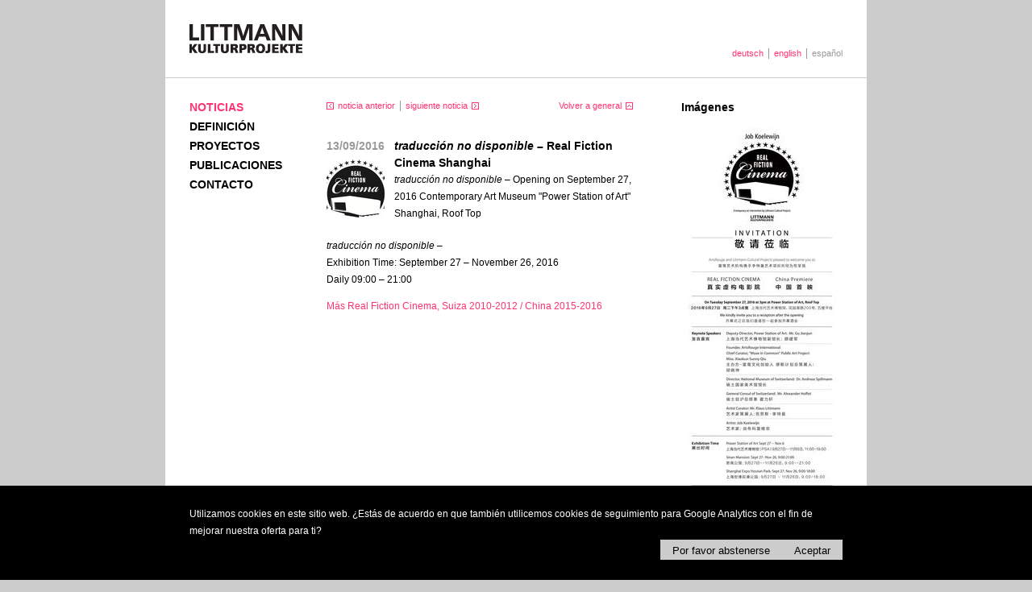

--- FILE ---
content_type: text/html; charset=utf-8
request_url: https://www.klauslittmann.com/es/noticias/real-fiction-cinema-shanghai
body_size: 7065
content:
<!DOCTYPE html>
<html lang='es'>
<head>
<meta charset='utf-8'>
<meta name="csrf-param" content="authenticity_token" />
<meta name="csrf-token" content="O-9n8ZHM1VjfT8oaBzR5mwwBw7cv8vFHT8zF4ouOk57uUiIlVQSjjaIOhTj5IfXK0D6zi1FyxiUt58q77--AXQ" />

<title>Littmann Kulturprojekte</title>
<link rel="icon" type="image/x-icon" href="https://www.klauslittmann.com/assets/favicon-04024382391bb910584145d8113cf35ef376b55d125bb4516cebeb14ce788597.ico" />
<link rel="stylesheet" href="https://www.klauslittmann.com/assets/fe/application-77be268f70912e7254029f73f8a8449d3ba6a06437a9fabbb6b12ba154717ef9.css" />
<script src="https://www.klauslittmann.com/assets/fe/application-7dc8c7a2c0d388daeedf7d6f68281c0e7722fdc45d1df4008f9b8c8c4b45e0f5.js"></script>
<script src="https://www.klauslittmann.com/assets/fe/cookieconsent-9069e52d07acadd142780251958004c4336475c61bc1291c99fe8b8c857eac0d.js"></script>
<script type="text/javascript">//<![CDATA[
  window.dataLayer = window.dataLayer || [];

  window.gtag = function gtag(){
    window.dataLayer.push(arguments);
  }

  let cookieConsentMode = new window.cookieconsent.CookieConsentMode();
  window.storage = new window.cookieconsent.CookieConsentStorage('lit-website-cookie-consent')

  if(window.storage.isPresent()) {
    cookieConsentMode.fromJSON(storage.readJSON());
    window.storage.writeJSON(cookieConsentMode.toJSON());
  }

  window.gtag('consent', 'default', cookieConsentMode.toJSON());
//]]></script>

<!-- Google Tag Manager -->
<script type="text/javascript">//<![CDATA[
  (function (w, d, s, l, i) {
    w[l] = w[l] || []; w[l].push({'gtm.start': new Date().getTime(), event: 'gtm.js'});
    var f = d.getElementsByTagName(s)[0], j = d.createElement(s), dl = l != 'dataLayer' ? '&l=' + l : ''; j.async = true; j.src = 'https://www.googletagmanager.com/gtm.js?id=' + i + dl; f.parentNode.insertBefore(j, f);
  })(window, document, 'script', 'dataLayer', 'GTM-W4Q9QDJB');
//]]></script>
<!-- End Google Tag Manager -->

</head>
<body class='application news_instance_show'>
<!-- Google Tag Manager (noscript) -->
<noscript>
  <iframe title="googletagmanager" src="https://www.googletagmanager.com/ns.html?id=GTM-W4Q9QDJB" height="0" width="0" style="display:none;visibility:hidden"></iframe>
</noscript>
<!-- End Google Tag Manager (noscript) -->

<div class='consent-banner' id='cookie-consent-banner'>
<div class='consent-banner__content'>
<p>Utilizamos cookies en este sitio web. ¿Estás de acuerdo en que también utilicemos cookies de seguimiento para Google Analytics con el fin de mejorar nuestra oferta para ti?</p>
<div class='consent-banner__buttons'>
<button class='consent-banner__button consent-banner__button--reject' id='btn-reject-all'>
Por favor abstenerse
</button>
<button class='consent-banner__button consent-banner__button--accept' id='btn-accept-all'>
Aceptar
</button>
<div class='consent-banner__options'>
<input checked disabled id='consent-necessary' type='hidden' value='Necessary'>
<input checked id='consent-analytics' type='hidden' value='Analytics'>
</div>
</div>
</div>
</div>
<script>
  var bannerConfig = {
    bannerSelectorID: '#cookie-consent-banner',
    buttonAcceptAllSelectorID: '#btn-accept-all',
    buttonRejectAllSelectorID: '#btn-reject-all',
    consentAnalyticsSelectorID: '#consent-analytics'
  }
  
  window.cookieConsentBanner = new window.cookieconsent.CookieConsentBanner(window.storage, bannerConfig)
  
  window.cookieConsentBanner.addCallback((consent) => {
    window.gtag('consent', 'update', consent.toJSON());
  })
</script>

<div id='page'>
<div id='head'>
<a id="logo" href="/es"><img alt="LITTMANN KULTURPROJEKTE" title="LITTMANN KULTURPROJEKTE" src="https://www.klauslittmann.com/assets/littmann_logo-60fcc5faf13db251c15c9ccf8fe6aecd0ceebd1836f990a98e4e82050f2d4fee.png" /></a>
<ul id="langNav"><li class="first"><a href="/aktuelles/real-fiction-cinema-shanghai">deutsch</a></li><li><a href="/en/posts/real-fiction-cinema-shanghai">english</a></li><li>español</li></ul>
</div>
<div id='navi'>
<ul><li class="activeMP"><a href="/es/noticias">Noticias</a></li><li class=""><a href="/es/definicion">Definición</a><ul><li class=""><a href="/es/definicion/actividades">Lista de Actividades</a></li></ul></li><li class=""><a href="/es/proyectos">Proyectos</a><ul><li class=""><a href="/es/categorias_proyectos/exposiciones-individuales">Exposiciones individuales</a></li><li class=""><a href="/es/categorias_proyectos/instalaciones">Instalaciones</a></li><li class=""><a href="/es/categorias_proyectos/exposiciones-tematicas">Exposiciones temáticas</a></li><li class=""><a href="/es/categorias_proyectos/intervenciones">Intervenciones</a></li><li class=""><a href="/es/categorias_proyectos/otros">Otros</a></li><li class=""><a href="/es/categorias_proyectos/unrealised-projects">Unrealised Projects</a></li></ul></li><li class=""><a href="/es/publicaciones">Publicaciones</a></li><li class=""><a href="/es/contacto">Contacto</a><ul><li class=""><a href="/es/contacto/aviso_legal">Aviso Legal</a></li></ul></li></ul>
</div>
<div id='content'>
<div class='functions'>
<ul class='prev_next'>
<li class="prev"><a href="/es/noticias/real-fiction-cinema-shanghai-2">noticia anterior</a></li>
<li class="next"><a href="/es/noticias/das-buch-zur-ausstellung">siguiente noticia</a></li>
</ul>
<p>
<a href="/es/noticias">Volver a general</a>
</p>
</div>
<div class='contentTeaser'>
<div class='floatLeft'>
<p class='date'>13/09/2016</p>
<img class="icon" alt="Real Fiction Cinema, Suiza 2010-2012 / China 2015-2016" title="Real Fiction Cinema, Suiza 2010-2012 / China 2015-2016" src="https://cdn.klauslittmann.com/production/files/projects/22/main_images/display/LOGO_RFC-0de9fb23a5bf989350cd2da4c3990473.jpg" />
</div>
<h3><em class="noTranslation">traducción no disponible – </em>Real Fiction Cinema Shanghai</h3>
<p><em class="noTranslation">traducción no disponible – </em>Opening on September 27, 2016                                              
Contemporary Art Museum &quot;Power Station of Art&quot; Shanghai, Roof Top
</p>
</div>
<em class="noTranslation">traducción no disponible</em>  –
<p>Exhibition Time: September 27 &#8211; November 26, 2016<br />
Daily 09:00 &#8211; 21:00</p>
<p class='more'>
<a href="/es/proyectos/real-fiction-cinema-suiza-2010-2012-china-2015-2016">Más Real Fiction Cinema, Suiza 2010-2012 / China 2015-2016</a>
</p>

</div>
<div id='column'>

<h3>Imágenes</h3><div id="gc_images"><div class="columnElement"><a href="#"><img alt="traducción no disponible – Opening Real Fiction Cinema Shanghai" title="traducción no disponible – Opening Real Fiction Cinema Shanghai" src="https://cdn.klauslittmann.com/production/files/images/88/images/column_preview/Unknown-1-825fef0a8d97151a84708cf409c53e99.jpeg" /></a><p><a href="#"><em class="noTranslation">traducción no disponible – </em>Opening Real Fiction Cinema Shanghai</a></p></div></div>
</div>
<div id='gallery'>
<div data-close-label='cerrar galería' data-next-label='Siguiente imagen' data-previous-label='Imagen anterior' id='g_images'>
<div class='item' data-image-title='&lt;em class=&quot;noTranslation&quot;&gt;traducción no disponible – &lt;/em&gt;Opening Real Fiction Cinema Shanghai' data-image-url='https://cdn.klauslittmann.com/production/files/images/88/images/display/Unknown-1-825fef0a8d97151a84708cf409c53e99.jpeg'>
<h3><em class="noTranslation">traducción no disponible – </em>Opening Real Fiction Cinema Shanghai</h3>
</div>
</div>
</div>

</div>
</body>
</html>


--- FILE ---
content_type: text/css
request_url: https://www.klauslittmann.com/assets/fe/application-77be268f70912e7254029f73f8a8449d3ba6a06437a9fabbb6b12ba154717ef9.css
body_size: 1855
content:
*{margin:0px;padding:0px;font-family:inherit}img{border:none;display:block}html{height:100%}body{height:100%;font-family:Helvetica,Arial,sans-serif;font-size:12px;line-height:21px;background-color:#ccc;background-image:url(https://www.klauslittmann.com/assets/bg-7413a5c9325e915e8e6b0c09b12bcb694900fb7d51ebfdd56818c034e1742452.gif);background-repeat:repeat-y;background-position:center}a{text-decoration:none;color:#ff3370}h1{font-size:18px;font-weight:bold;text-transform:uppercase;margin-bottom:25px}h2{margin-top:20px;margin-bottom:10px;font-size:16px;line-height:18px;text-transform:uppercase}h3{font-size:14px;font-weight:bold}h4{margin-top:9px;font-size:12px;line-height:15px;margin-bottom:6px}button{background-color:#ccc;padding:6px 15px 4px;border:none}.banner,.banner__link{width:200px;height:100px;overflow:hidden}.banner__link{display:block;position:relative}.banner__image{display:none;position:absolute}.consent-banner{box-sizing:border-box;background-color:#000;color:#fff;width:100%;position:fixed;z-index:10;bottom:0;left:0}.consent-banner *{box-sizing:border-box}.consent-banner__content{padding:25px 30px;width:870px;margin:0 auto;overflow:hidden}.consent-banner__buttons{display:flex;justify-content:flex-end;gap:20px}#page{width:870px;position:absolute;left:50%;top:0px;margin-left:-435px}.floatLeft{float:left}.floatRight{float:right}#head{position:relative;top:0px;left:0px;width:870px;height:96px;border-bottom:#ccc solid 1px}#logo{position:relative;top:30px;left:30px}#langNav{position:absolute;right:30px;bottom:23px;color:#999;font-size:0px}#langNav li{display:inline;font-size:11px;float:left;padding:0 6px;border-left-width:1px;border-left-style:solid;border-left-color:#999}#langNav li:first-child{padding-left:0;border-left:none}#langNav li:last-child{padding-right:0}#langNav{font-size:11px;line-height:13px}#navi{position:absolute;left:30px;top:96px;padding-top:30px;width:140px;padding-bottom:30px;z-index:2}#navi ul{text-transform:uppercase;list-style:none;font-size:14px;font-weight:bold;margin-top:-3px}#navi ul li{margin-bottom:3px}#navi ul li a{color:#000}#navi ul li.activeMP a{color:#ff3370}#navi ul li ul{text-transform:none;margin-left:9px;display:none;font-size:11px;font-weight:normal;margin-top:0px;margin-bottom:3px}#navi ul li.activeMP ul{display:block}#navi ul li ul li{height:21px;margin-bottom:0px}#navi ul li.activeMP ul a{color:#000}#navi ul li ul li.activeMP a{color:#ff3370}#content{position:absolute;top:96px;left:200px;width:380px;padding-top:29px;padding-bottom:30px}h1 span.sub{margin-left:6px;font-size:14px;font-weight:normal;text-transform:none}.functions{overflow:hidden;color:#999;padding-bottom:21px;white-space:nowrap;font-size:11px;line-height:13px}.functions ul.prev_next{font-size:0px}.functions ul.prev_next li{display:inline;font-size:11px;float:left;padding:0 6px;border-left-width:1px;border-left-style:solid;border-left-color:#999}.functions ul.prev_next li:first-child{padding-left:0;border-left:none}.functions ul.prev_next li:last-child{padding-right:0}.functions ul.prev_next{float:left;margin-bottom:12px;overflow:hidden}.functions p{float:right}.functions p a{padding-right:14px;background-image:url(https://www.klauslittmann.com/assets/up-e909018da5089b264333e786b09bd94cbf2ac183d82172c3146741478eb59924.gif);background-position:right center;background-repeat:no-repeat}.prev a{padding-left:14px;background-position:left center;background-repeat:no-repeat;background-image:url(https://www.klauslittmann.com/assets/prev-d36bbf1b2a29a80b2263c208f2d92f60361cb041f866a13063003f41291b0caa.gif)}.prev span{padding-left:14px;background-position:left center;background-repeat:no-repeat;background-image:url(https://www.klauslittmann.com/assets/prev_ia-fdaa544fc685f2c9986b8aec9f06c1df443b7f4ec396b9aed6997bcc84e28a3e.gif)}.next a{padding-right:14px;background-position:right center;background-repeat:no-repeat;background-image:url(https://www.klauslittmann.com/assets/next-213394b3dc6ccfba7e0389b6ba684784ee14ab4ef7cafc9ee4233ce2de625d82.gif)}.next span{padding-right:14px;background-position:right center;background-repeat:no-repeat;background-image:url(https://www.klauslittmann.com/assets/next_ia-0748ead63b2fe2bc03baf5778b0b9c16216b4b71c5c9319397a4cac61be3261d.gif)}#content p{margin-bottom:12px}.contentTeaser{overflow:hidden;margin-bottom:19px}.contentTeaser .floatLeft{width:72px;margin-right:12px}.contentTeaser .floatLeft img{margin-top:6px}#content .contentTeaser p{margin-bottom:0px}#content .contentTeaser p.date{font-size:14px;font-weight:bold;color:#999}#content .contentTeaser p.date span.word{font-size:12px}#content .contentTeaser span.author{color:#999}span.nationality{color:#999}ul.accessory li{margin-bottom:6px;background-image:url(https://www.klauslittmann.com/assets/bullet-a0573d0ed4fd37c4b59b3770c1ba22f98594057501efeae0bd1567d19351fd71.gif);background-repeat:no-repeat;list-style-type:none;text-indent:15px;background-position:0px 5px;list-style-position:outside}ul.history strong{background-image:url(https://www.klauslittmann.com/assets/bullet-a0573d0ed4fd37c4b59b3770c1ba22f98594057501efeae0bd1567d19351fd71.gif);background-repeat:no-repeat;background-position:0px 1px;padding-left:15px}ul.history li{list-style-type:none;list-style-position:outside;margin-bottom:6px}#content ul.history p{margin-bottom:0px}#content ul{list-style-position:inside}#content ol{list-style-position:inside}#column{position:absolute;top:93px;left:640px;width:200px;padding-top:30px;padding-bottom:30px}#column h3{margin-bottom:7px}.columnElement{line-height:14px;font-size:11px;margin-bottom:15px}.columnElement div,.columnElement img{margin-bottom:6px}#column a{color:#999}#gallery{display:none;position:absolute;left:30px;top:96px;padding-top:30px;width:550px;padding-bottom:30px;z-index:1}#gallery .exhibit{display:block;margin-bottom:4px}#gallery .item{display:none}#gallery .item.active{display:block}#gallery .item p{margin-top:1px;line-height:14px;font-size:11px}#gallery .item .copyright{color:#999}#gallery .functions{height:23px}#gallery .functions .prev_next a{color:#999}#gallery .functions .prev_next .active a{color:#ff3370}#gallery .functions .prev_next .prev a{background-image:url(https://www.klauslittmann.com/assets/prev_ia-fdaa544fc685f2c9986b8aec9f06c1df443b7f4ec396b9aed6997bcc84e28a3e.gif)}#gallery .functions .prev_next .prev.active a{background-image:url(https://www.klauslittmann.com/assets/prev-d36bbf1b2a29a80b2263c208f2d92f60361cb041f866a13063003f41291b0caa.gif)}#gallery .functions .prev_next .prev span{padding:0px;background-image:none}#gallery .functions .prev_next .next a{background-image:url(https://www.klauslittmann.com/assets/next_ia-0748ead63b2fe2bc03baf5778b0b9c16216b4b71c5c9319397a4cac61be3261d.gif)}#gallery .functions .prev_next .next.active a{background-image:url(https://www.klauslittmann.com/assets/next-213394b3dc6ccfba7e0389b6ba684784ee14ab4ef7cafc9ee4233ce2de625d82.gif)}#gallery .functions .prev_next .next span{padding:0px;background-image:none}#gallery .functions .close a{background-image:url(https://www.klauslittmann.com/assets/close-b6be9e14078a910064f85790e8f70db817c75c33e763b5ebbc41eb0fdebfed00.gif)}#g_videos{width:380px;margin-left:170px}#g_videos .sources{display:none}.product{overflow:hidden;margin-bottom:20px}.product .image{float:left;width:120px;padding-top:3px}.product .description{float:right;width:240px}#content .author,#content .info{margin-bottom:4px}.languages{font-style:italic}.product h4{margin-bottom:2px}.product ul{list-style:none;font-size:10px;line-height:18px}.publications_index #content,.activities_show #content{position:absolute;top:96px;left:200px;width:640px;padding-top:29px;padding-bottom:30px}.publications_index .product .description,.activities_show .product .description{float:right;width:500px}


--- FILE ---
content_type: application/javascript
request_url: https://www.klauslittmann.com/assets/fe/cookieconsent-9069e52d07acadd142780251958004c4336475c61bc1291c99fe8b8c857eac0d.js
body_size: 921
content:
(function(){var e;e=function(){function e(e,t){var n;this.callbacks=[],this.storage=e,this.config=void 0!==t?t:this.defaultConfig(),this.storage.isPresent()&&((n=new window.cookieconsent.CookieConsentMode).fromJSON(this.storage.readJSON()),this.initInputStates(n)),this.setupButtonListeners(),this.storage.isPresent()?this.hide():this.show()}return e.prototype.defaultConfig=function(){return{bannerSelectorID:"#cookie-consent-banner",buttonAcceptAllSelectorID:"#btn-accept-all",buttonAcceptSomeSelectorID:"#btn-accept-some",buttonRejectAllSelectorID:"#btn-reject-all",consentAnalyticsSelectorID:"#consent-analytics",consentPreferencesSelectorID:"#consent-preferences",consentMarketingSelectorID:"#consent-marketing"}},e.prototype.addCallback=function(e){this.callbacks.push(e)},e.prototype.banner=function(){return document.querySelector(this.config.bannerSelectorID)},e.prototype.isHidden=function(){var e;return void 0===(e=this.banner())||"none"===e.style.display},e.prototype.hide=function(){var e;void 0!==(e=this.banner())&&(e.style.display="none")},e.prototype.isVisible=function(){var e;return void 0!==(e=this.banner())&&"block"===e.style.display},e.prototype.show=function(){var e;void 0!==(e=this.banner())&&(e.style.display="block")},e.prototype.storeConsent=function(e){var t,n,o;if(this.storage.writeJSON(e.toJSON()),void 0!==this.callbacks&&this.callbacks.length>0)for(t=0,n=(o=this.callbacks).length;t<n;t++)(0,o[t])(e)},e.prototype.initInputStates=function(e){var t,n,o;void 0!==this.config.consentAnalyticsSelectorID&&((t=document.querySelector(this.config.consentAnalyticsSelectorID)).checked=void 0!==t&&e.analytics),void 0!==this.config.consentPreferencesSelectorID&&((o=document.querySelector(this.config.consentPreferencesSelectorID)).checked=void 0!==o&&e.preferences),void 0!==this.config.consentMarketingSelectorID&&((n=document.querySelector(this.config.consentMarketingSelectorID)).checked=void 0!==n&&e.marketing)},e.prototype.setupButtonListeners=function(){var e,t,n,o;void 0!==this.config.buttonAcceptAllSelectorID&&void 0!==(e=document.querySelector(this.config.buttonAcceptAllSelectorID))&&e.addEventListener("click",(o=this,function(){var e;return(e=new window.cookieconsent.CookieConsentMode).analytics=void 0!==o.config.consentAnalyticsSelectorID,e.preferences=void 0!==o.config.consentPreferencesSelectorID,e.marketing=void 0!==o.config.consentMarketingSelectorID,o.storeConsent(e),o.hide()})),void 0!==this.config.buttonAcceptSomeSelectorID&&void 0!==(t=document.querySelector(this.config.buttonAcceptSomeSelectorID))&&t.addEventListener("click",function(e){return function(){var t,n,o,i;return n=new window.cookieconsent.CookieConsentMode,void 0!==e.config.consentAnalyticsSelectorID&&void 0!==(t=document.querySelector(e.config.consentAnalyticsSelectorID))&&void 0!==t.checked&&(n.analytics=t.checked),void 0!==e.config.consentPreferencesSelectorID&&void 0!==(i=document.querySelector(e.config.consentPreferencesSelectorID))&&void 0!==i.checked&&(n.preferences=i.checked),void 0!==e.config.consentMarketingSelectorID&&void 0!==(o=document.querySelector(e.config.consentMarketingSelectorID))&&void 0!==o.checked&&(n.marketing=o.checked),e.storeConsent(n),e.hide()}}(this)),void 0!==this.config.buttonRejectAllSelectorID&&void 0!==(n=document.querySelector(this.config.buttonRejectAllSelectorID))&&n.addEventListener("click",function(e){return function(){return e.storeConsent(new window.cookieconsent.CookieConsentMode),e.hide()}}(this))},e}(),null==window.cookieconsent&&(window.cookieconsent={}),window.cookieconsent.CookieConsentBanner=e}).call(this),function(){var e;e=function(){function e(e,t,n,o){e||(e=!0),t||(t=!1),n||(n=!1),o||(o=!1),this.necessary=e,this.analytics=t,this.preferences=n,this.marketing=o}return e.prototype.toJSON=function(){return{ad_personalization:this.marketing?"granted":"denied",ad_storage:this.marketing?"granted":"denied",ad_user_data:this.marketing?"granted":"denied",analytics_storage:this.analytics?"granted":"denied",functionality_storage:this.necessary?"granted":"denied",security_storage:this.necessary?"granted":"denied",personalization_storage:this.preferences?"granted":"denied"}},e.prototype.fromJSON=function(e){this.necessary="granted"===e.functionality_storage||"granted"===e.security_storage,this.analytics="granted"===e.analytics_storage,this.preferences="granted"===e.personalization_storage,this.marketing="granted"===e.ad_personalization||"granted"===e.ad_storage||"granted"===e.ad_user_data},e}(),null==window.cookieconsent&&(window.cookieconsent={}),window.cookieconsent.CookieConsentMode=e}.call(this),function(){var e;e=function(){function e(e){this.localStorageKey=e}return e.prototype.isPresent=function(){return null!==this.read()},e.prototype.read=function(){return localStorage.getItem(this.localStorageKey)},e.prototype.write=function(e){localStorage.setItem(this.localStorageKey,e)},e.prototype.readJSON=function(){var e;return void 0!==(e=this.read())?JSON.parse(e):{}},e.prototype.writeJSON=function(e){this.write(JSON.stringify(e))},e}(),null==window.cookieconsent&&(window.cookieconsent={}),window.cookieconsent.CookieConsentStorage=e}.call(this);

--- FILE ---
content_type: application/javascript
request_url: https://www.klauslittmann.com/assets/fe/application-7dc8c7a2c0d388daeedf7d6f68281c0e7722fdc45d1df4008f9b8c8c4b45e0f5.js
body_size: 67189
content:
!function(e,t){"use strict";"object"==typeof module&&"object"==typeof module.exports?module.exports=e.document?t(e,!0):function(e){if(!e.document)throw new Error("jQuery requires a window with a document");return t(e)}:t(e)}("undefined"!=typeof window?window:this,function(e,t){"use strict";function i(e,t,i){var n,r,a=(i=i||xe).createElement("script");if(a.text=e,t)for(n in we)(r=t[n]||t.getAttribute&&t.getAttribute(n))&&a.setAttribute(n,r);i.head.appendChild(a).parentNode.removeChild(a)}function n(e){return null==e?e+"":"object"==typeof e||"function"==typeof e?pe[he.call(e)]||"object":typeof e}function r(e){var t=!!e&&"length"in e&&e.length,i=n(e);return!ye(e)&&!be(e)&&("array"===i||0===t||"number"==typeof t&&t>0&&t-1 in e)}function a(e,t){return e.nodeName&&e.nodeName.toLowerCase()===t.toLowerCase()}function s(e,t){return t?"\0"===e?"\ufffd":e.slice(0,-1)+"\\"+e.charCodeAt(e.length-1).toString(16)+" ":"\\"+e}function o(e,t,i){return ye(t)?Ee.grep(e,function(e,n){return!!t.call(e,n,e)!==i}):t.nodeType?Ee.grep(e,function(e){return e===t!==i}):"string"!=typeof t?Ee.grep(e,function(e){return ce.call(t,e)>-1!==i}):Ee.filter(t,e,i)}function l(e,t){for(;(e=e[t])&&1!==e.nodeType;);return e}function d(e){var t={};return Ee.each(e.match(Re)||[],function(e,i){t[i]=!0}),t}function u(e){return e}function c(e){throw e}function p(e,t,i,n){var r;try{e&&ye(r=e.promise)?r.call(e).done(t).fail(i):e&&ye(r=e.then)?r.call(e,t,i):t.apply(void 0,[e].slice(n))}catch(e){i.apply(void 0,[e])}}function h(){xe.removeEventListener("DOMContentLoaded",h),e.removeEventListener("load",h),Ee.ready()}function f(e,t){return t.toUpperCase()}function v(e){return e.replace(Ve,"ms-").replace(Xe,f)}function m(){this.expando=Ee.expando+m.uid++}function g(e){return"true"===e||"false"!==e&&("null"===e?null:e===+e+""?+e:Ke.test(e)?JSON.parse(e):e)}function y(e,t,i){var n;if(void 0===i&&1===e.nodeType)if(n="data-"+t.replace(Qe,"-$&").toLowerCase(),"string"==typeof(i=e.getAttribute(n))){try{i=g(i)}catch(e){}Ue.set(e,t,i)}else i=void 0;return i}function b(e,t,i,n){var r,a,s=20,o=n?function(){return n.cur()}:function(){return Ee.css(e,t,"")},l=o(),d=i&&i[3]||(Ee.cssNumber[t]?"":"px"),u=e.nodeType&&(Ee.cssNumber[t]||"px"!==d&&+l)&&Ze.exec(Ee.css(e,t));if(u&&u[3]!==d){for(l/=2,d=d||u[3],u=+l||1;s--;)Ee.style(e,t,u+d),(1-a)*(1-(a=o()/l||.5))<=0&&(s=0),u/=a;u*=2,Ee.style(e,t,u+d),i=i||[]}return i&&(u=+u||+l||0,r=i[1]?u+(i[1]+1)*i[2]:+i[2],n&&(n.unit=d,n.start=u,n.end=r)),r}function x(e){var t,i=e.ownerDocument,n=e.nodeName,r=at[n];return r||(t=i.body.appendChild(i.createElement(n)),r=Ee.css(t,"display"),t.parentNode.removeChild(t),"none"===r&&(r="block"),at[n]=r,r)}function w(e,t){for(var i,n,r=[],a=0,s=e.length;a<s;a++)(n=e[a]).style&&(i=n.style.display,t?("none"===i&&(r[a]=Ye.get(n,"display")||null,r[a]||(n.style.display="")),""===n.style.display&&rt(n)&&(r[a]=x(n))):"none"!==i&&(r[a]="none",Ye.set(n,"display",i)));for(a=0;a<s;a++)null!=r[a]&&(e[a].style.display=r[a]);return e}function T(e,t){var i;return i=void 0!==e.getElementsByTagName?e.getElementsByTagName(t||"*"):void 0!==e.querySelectorAll?e.querySelectorAll(t||"*"):[],void 0===t||t&&a(e,t)?Ee.merge([e],i):i}function C(e,t){for(var i=0,n=e.length;i<n;i++)Ye.set(e[i],"globalEval",!t||Ye.get(t[i],"globalEval"))}function E(e,t,i,r,a){for(var s,o,l,d,u,c,p=t.createDocumentFragment(),h=[],f=0,v=e.length;f<v;f++)if((s=e[f])||0===s)if("object"===n(s))Ee.merge(h,s.nodeType?[s]:s);else if(pt.test(s)){for(o=o||p.appendChild(t.createElement("div")),l=(dt.exec(s)||["",""])[1].toLowerCase(),d=ct[l]||ct._default,o.innerHTML=d[1]+Ee.htmlPrefilter(s)+d[2],c=d[0];c--;)o=o.lastChild;Ee.merge(h,o.childNodes),(o=p.firstChild).textContent=""}else h.push(t.createTextNode(s));for(p.textContent="",f=0;s=h[f++];)if(r&&Ee.inArray(s,r)>-1)a&&a.push(s);else if(u=it(s),o=T(p.appendChild(s),"script"),u&&C(o),i)for(c=0;s=o[c++];)ut.test(s.type||"")&&i.push(s);return p}function S(){return!0}function k(){return!1}function M(e,t,i,n,r,a){var s,o;if("object"==typeof t){for(o in"string"!=typeof i&&(n=n||i,i=void 0),t)M(e,o,i,n,t[o],a);return e}if(null==n&&null==r?(r=i,n=i=void 0):null==r&&("string"==typeof i?(r=n,n=void 0):(r=n,n=i,i=void 0)),!1===r)r=k;else if(!r)return e;return 1===a&&(s=r,r=function(e){return Ee().off(e),s.apply(this,arguments)},r.guid=s.guid||(s.guid=Ee.guid++)),e.each(function(){Ee.event.add(this,t,r,n,i)})}function P(e,t,i){i?(Ye.set(e,t,!1),Ee.event.add(e,t,{namespace:!1,handler:function(e){var i,n=Ye.get(this,t);if(1&e.isTrigger&&this[t]){if(n)(Ee.event.special[t]||{}).delegateType&&e.stopPropagation();else if(n=le.call(arguments),Ye.set(this,t,n),this[t](),i=Ye.get(this,t),Ye.set(this,t,!1),n!==i)return e.stopImmediatePropagation(),e.preventDefault(),i}else n&&(Ye.set(this,t,Ee.event.trigger(n[0],n.slice(1),this)),e.stopPropagation(),e.isImmediatePropagationStopped=S)}})):void 0===Ye.get(e,t)&&Ee.event.add(e,t,S)}function L(e,t){return a(e,"table")&&a(11!==t.nodeType?t:t.firstChild,"tr")&&Ee(e).children("tbody")[0]||e}function $(e){return e.type=(null!==e.getAttribute("type"))+"/"+e.type,e}function D(e){return"true/"===(e.type||"").slice(0,5)?e.type=e.type.slice(5):e.removeAttribute("type"),e}function I(e,t){var i,n,r,a,s,o;if(1===t.nodeType){if(Ye.hasData(e)&&(o=Ye.get(e).events))for(r in Ye.remove(t,"handle events"),o)for(i=0,n=o[r].length;i<n;i++)Ee.event.add(t,r,o[r][i]);Ue.hasData(e)&&(a=Ue.access(e),s=Ee.extend({},a),Ue.set(t,s))}}function N(e,t){var i=t.nodeName.toLowerCase();"input"===i&&lt.test(e.type)?t.checked=e.checked:"input"!==i&&"textarea"!==i||(t.defaultValue=e.defaultValue)}function A(e,t,n,r){t=de(t);var a,s,o,l,d,u,c=0,p=e.length,h=p-1,f=t[0],v=ye(f);if(v||p>1&&"string"==typeof f&&!ge.checkClone&&vt.test(f))return e.each(function(i){var a=e.eq(i);v&&(t[0]=f.call(this,i,a.html())),A(a,t,n,r)});if(p&&(s=(a=E(t,e[0].ownerDocument,!1,e,r)).firstChild,1===a.childNodes.length&&(a=s),s||r)){for(l=(o=Ee.map(T(a,"script"),$)).length;c<p;c++)d=a,c!==h&&(d=Ee.clone(d,!0,!0),l&&Ee.merge(o,T(d,"script"))),n.call(e[c],d,c);if(l)for(u=o[o.length-1].ownerDocument,Ee.map(o,D),c=0;c<l;c++)d=o[c],ut.test(d.type||"")&&!Ye.access(d,"globalEval")&&Ee.contains(u,d)&&(d.src&&"module"!==(d.type||"").toLowerCase()?Ee._evalUrl&&!d.noModule&&Ee._evalUrl(d.src,{nonce:d.nonce||d.getAttribute("nonce")},u):i(d.textContent.replace(mt,""),d,u))}return e}function z(e,t,i){for(var n,r=t?Ee.filter(t,e):e,a=0;null!=(n=r[a]);a++)i||1!==n.nodeType||Ee.cleanData(T(n)),n.parentNode&&(i&&it(n)&&C(T(n,"script")),n.parentNode.removeChild(n));return e}function O(e,t,i){var n,r,a,s,o=yt.test(t),l=e.style;return(i=i||bt(e))&&(s=i.getPropertyValue(t)||i[t],o&&s&&(s=s.replace(Le,"$1")||void 0),""!==s||it(e)||(s=Ee.style(e,t)),!ge.pixelBoxStyles()&&gt.test(s)&&wt.test(t)&&(n=l.width,r=l.minWidth,a=l.maxWidth,l.minWidth=l.maxWidth=l.width=s,s=i.width,l.width=n,l.minWidth=r,l.maxWidth=a)),void 0!==s?s+"":s}function H(e,t){return{get:function(){if(!e())return(this.get=t).apply(this,arguments);delete this.get}}}function j(e){for(var t=e[0].toUpperCase()+e.slice(1),i=Tt.length;i--;)if((e=Tt[i]+t)in Ct)return e}function q(e){var t=Ee.cssProps[e]||Et[e];return t||(e in Ct?e:Et[e]=j(e)||e)}function B(e,t,i){var n=Ze.exec(t);return n?Math.max(0,n[2]-(i||0))+(n[3]||"px"):t}function R(e,t,i,n,r,a){var s="width"===t?1:0,o=0,l=0,d=0;if(i===(n?"border":"content"))return 0;for(;s<4;s+=2)"margin"===i&&(d+=Ee.css(e,i+et[s],!0,r)),n?("content"===i&&(l-=Ee.css(e,"padding"+et[s],!0,r)),"margin"!==i&&(l-=Ee.css(e,"border"+et[s]+"Width",!0,r))):(l+=Ee.css(e,"padding"+et[s],!0,r),"padding"!==i?l+=Ee.css(e,"border"+et[s]+"Width",!0,r):o+=Ee.css(e,"border"+et[s]+"Width",!0,r));return!n&&a>=0&&(l+=Math.max(0,Math.ceil(e["offset"+t[0].toUpperCase()+t.slice(1)]-a-l-o-.5))||0),l+d}function F(e,t,i){var n=bt(e),r=(!ge.boxSizingReliable()||i)&&"border-box"===Ee.css(e,"boxSizing",!1,n),s=r,o=O(e,t,n),l="offset"+t[0].toUpperCase()+t.slice(1);if(gt.test(o)){if(!i)return o;o="auto"}return(!ge.boxSizingReliable()&&r||!ge.reliableTrDimensions()&&a(e,"tr")||"auto"===o||!parseFloat(o)&&"inline"===Ee.css(e,"display",!1,n))&&e.getClientRects().length&&(r="border-box"===Ee.css(e,"boxSizing",!1,n),(s=l in e)&&(o=e[l])),(o=parseFloat(o)||0)+R(e,t,i||(r?"border":"content"),s,n,o)+"px"}function G(e,t,i,n,r){return new G.prototype.init(e,t,i,n,r)}function _(){Lt&&(!1===xe.hidden&&e.requestAnimationFrame?e.requestAnimationFrame(_):e.setTimeout(_,Ee.fx.interval),Ee.fx.tick())}function V(){return e.setTimeout(function(){Pt=void 0}),Pt=Date.now()}function X(e,t){var i,n=0,r={height:e};for(t=t?1:0;n<4;n+=2-t)r["margin"+(i=et[n])]=r["padding"+i]=e;return t&&(r.opacity=r.width=e),r}function W(e,t,i){for(var n,r=(K.tweeners[t]||[]).concat(K.tweeners["*"]),a=0,s=r.length;a<s;a++)if(n=r[a].call(i,t,e))return n}function Y(e,t,i){var n,r,a,s,o,l,d,u,c="width"in t||"height"in t,p=this,h={},f=e.style,v=e.nodeType&&rt(e),m=Ye.get(e,"fxshow");for(n in i.queue||(null==(s=Ee._queueHooks(e,"fx")).unqueued&&(s.unqueued=0,o=s.empty.fire,s.empty.fire=function(){s.unqueued||o()}),s.unqueued++,p.always(function(){p.always(function(){s.unqueued--,Ee.queue(e,"fx").length||s.empty.fire()})})),t)if(r=t[n],$t.test(r)){if(delete t[n],a=a||"toggle"===r,r===(v?"hide":"show")){if("show"!==r||!m||void 0===m[n])continue;v=!0}h[n]=m&&m[n]||Ee.style(e,n)}if((l=!Ee.isEmptyObject(t))||!Ee.isEmptyObject(h))for(n in c&&1===e.nodeType&&(i.overflow=[f.overflow,f.overflowX,f.overflowY],null==(d=m&&m.display)&&(d=Ye.get(e,"display")),"none"===(u=Ee.css(e,"display"))&&(d?u=d:(w([e],!0),d=e.style.display||d,u=Ee.css(e,"display"),w([e]))),("inline"===u||"inline-block"===u&&null!=d)&&"none"===Ee.css(e,"float")&&(l||(p.done(function(){f.display=d}),null==d&&(u=f.display,d="none"===u?"":u)),f.display="inline-block")),i.overflow&&(f.overflow="hidden",p.always(function(){f.overflow=i.overflow[0],f.overflowX=i.overflow[1],f.overflowY=i.overflow[2]})),l=!1,h)l||(m?"hidden"in m&&(v=m.hidden):m=Ye.access(e,"fxshow",{display:d}),a&&(m.hidden=!v),v&&w([e],!0),p.done(function(){for(n in v||w([e]),Ye.remove(e,"fxshow"),h)Ee.style(e,n,h[n])})),l=W(v?m[n]:0,n,p),n in m||(m[n]=l.start,v&&(l.end=l.start,l.start=0))}function U(e,t){var i,n,r,a,s;for(i in e)if(r=t[n=v(i)],a=e[i],Array.isArray(a)&&(r=a[1],a=e[i]=a[0]),i!==n&&(e[n]=a,delete e[i]),(s=Ee.cssHooks[n])&&"expand"in s)for(i in a=s.expand(a),delete e[n],a)i in e||(e[i]=a[i],t[i]=r);else t[n]=r}function K(e,t,i){var n,r,a=0,s=K.prefilters.length,o=Ee.Deferred().always(function(){delete l.elem}),l=function(){if(r)return!1;for(var t=Pt||V(),i=Math.max(0,d.startTime+d.duration-t),n=1-(i/d.duration||0),a=0,s=d.tweens.length;a<s;a++)d.tweens[a].run(n);return o.notifyWith(e,[d,n,i]),n<1&&s?i:(s||o.notifyWith(e,[d,1,0]),o.resolveWith(e,[d]),!1)},d=o.promise({elem:e,props:Ee.extend({},t),opts:Ee.extend(!0,{specialEasing:{},easing:Ee.easing._default},i),originalProperties:t,originalOptions:i,startTime:Pt||V(),duration:i.duration,tweens:[],createTween:function(t,i){var n=Ee.Tween(e,d.opts,t,i,d.opts.specialEasing[t]||d.opts.easing);return d.tweens.push(n),n},stop:function(t){var i=0,n=t?d.tweens.length:0;if(r)return this;for(r=!0;i<n;i++)d.tweens[i].run(1);return t?(o.notifyWith(e,[d,1,0]),o.resolveWith(e,[d,t])):o.rejectWith(e,[d,t]),this}}),u=d.props;for(U(u,d.opts.specialEasing);a<s;a++)if(n=K.prefilters[a].call(d,e,u,d.opts))return ye(n.stop)&&(Ee._queueHooks(d.elem,d.opts.queue).stop=n.stop.bind(n)),n;return Ee.map(u,W,d),ye(d.opts.start)&&d.opts.start.call(e,d),d.progress(d.opts.progress).done(d.opts.done,d.opts.complete).fail(d.opts.fail).always(d.opts.always),Ee.fx.timer(Ee.extend(l,{elem:e,anim:d,queue:d.opts.queue})),d}function Q(e){return(e.match(Re)||[]).join(" ")}function J(e){return e.getAttribute&&e.getAttribute("class")||""}function Z(e){return Array.isArray(e)?e:"string"==typeof e&&e.match(Re)||[]}function ee(e,t,i,r){var a;if(Array.isArray(t))Ee.each(t,function(t,n){i||Ft.test(e)?r(e,n):ee(e+"["+("object"==typeof n&&null!=n?t:"")+"]",n,i,r)});else if(i||"object"!==n(t))r(e,t);else for(a in t)ee(e+"["+a+"]",t[a],i,r)}function te(e){return function(t,i){"string"!=typeof t&&(i=t,t="*");var n,r=0,a=t.toLowerCase().match(Re)||[];if(ye(i))for(;n=a[r++];)"+"===n[0]?(n=n.slice(1)||"*",(e[n]=e[n]||[]).unshift(i)):(e[n]=e[n]||[]).push(i)}}function ie(e,t,i,n){function r(o){var l;return a[o]=!0,Ee.each(e[o]||[],function(e,o){var d=o(t,i,n);return"string"!=typeof d||s||a[d]?s?!(l=d):void 0:(t.dataTypes.unshift(d),r(d),!1)}),l}var a={},s=e===ei;return r(t.dataTypes[0])||!a["*"]&&r("*")}function ne(e,t){var i,n,r=Ee.ajaxSettings.flatOptions||{};for(i in t)void 0!==t[i]&&((r[i]?e:n||(n={}))[i]=t[i]);return n&&Ee.extend(!0,e,n),e}function re(e,t,i){for(var n,r,a,s,o=e.contents,l=e.dataTypes;"*"===l[0];)l.shift(),void 0===n&&(n=e.mimeType||t.getResponseHeader("Content-Type"));if(n)for(r in o)if(o[r]&&o[r].test(n)){l.unshift(r);break}if(l[0]in i)a=l[0];else{for(r in i){if(!l[0]||e.converters[r+" "+l[0]]){a=r;break}s||(s=r)}a=a||s}if(a)return a!==l[0]&&l.unshift(a),i[a]}function ae(e,t,i,n){var r,a,s,o,l,d={},u=e.dataTypes.slice();if(u[1])for(s in e.converters)d[s.toLowerCase()]=e.converters[s];for(a=u.shift();a;)if(e.responseFields[a]&&(i[e.responseFields[a]]=t),!l&&n&&e.dataFilter&&(t=e.dataFilter(t,e.dataType)),l=a,a=u.shift())if("*"===a)a=l;else if("*"!==l&&l!==a){if(!(s=d[l+" "+a]||d["* "+a]))for(r in d)if((o=r.split(" "))[1]===a&&(s=d[l+" "+o[0]]||d["* "+o[0]])){!0===s?s=d[r]:!0!==d[r]&&(a=o[0],u.unshift(o[1]));break}if(!0!==s)if(s&&e.throws)t=s(t);else try{t=s(t)}catch(e){return{state:"parsererror",error:s?e:"No conversion from "+l+" to "+a}}}return{state:"success",data:t}}var se=[],oe=Object.getPrototypeOf,le=se.slice,de=se.flat?function(e){return se.flat.call(e)}:function(e){return se.concat.apply([],e)},ue=se.push,ce=se.indexOf,pe={},he=pe.toString,fe=pe.hasOwnProperty,ve=fe.toString,me=ve.call(Object),ge={},ye=function(e){return"function"==typeof e&&"number"!=typeof e.nodeType&&"function"!=typeof e.item},be=function(e){return null!=e&&e===e.window},xe=e.document,we={type:!0,src:!0,nonce:!0,noModule:!0},Te="3.7.0",Ce=/HTML$/i,Ee=function(e,t){return new Ee.fn.init(e,t)};Ee.fn=Ee.prototype={jquery:Te,constructor:Ee,length:0,toArray:function(){return le.call(this)},get:function(e){return null==e?le.call(this):e<0?this[e+this.length]:this[e]},pushStack:function(e){var t=Ee.merge(this.constructor(),e);return t.prevObject=this,t},each:function(e){return Ee.each(this,e)},map:function(e){return this.pushStack(Ee.map(this,function(t,i){return e.call(t,i,t)}))},slice:function(){return this.pushStack(le.apply(this,arguments))},first:function(){return this.eq(0)},last:function(){return this.eq(-1)},even:function(){return this.pushStack(Ee.grep(this,function(e,t){return(t+1)%2}))},odd:function(){return this.pushStack(Ee.grep(this,function(e,t){return t%2}))},eq:function(e){var t=this.length,i=+e+(e<0?t:0);return this.pushStack(i>=0&&i<t?[this[i]]:[])},end:function(){return this.prevObject||this.constructor()},push:ue,sort:se.sort,splice:se.splice},Ee.extend=Ee.fn.extend=function(){var e,t,i,n,r,a,s=arguments[0]||{},o=1,l=arguments.length,d=!1;for("boolean"==typeof s&&(d=s,s=arguments[o]||{},o++),"object"==typeof s||ye(s)||(s={}),o===l&&(s=this,o--);o<l;o++)if(null!=(e=arguments[o]))for(t in e)n=e[t],"__proto__"!==t&&s!==n&&(d&&n&&(Ee.isPlainObject(n)||(r=Array.isArray(n)))?(i=s[t],a=r&&!Array.isArray(i)?[]:r||Ee.isPlainObject(i)?i:{},r=!1,s[t]=Ee.extend(d,a,n)):void 0!==n&&(s[t]=n));return s},Ee.extend({expando:"jQuery"+(Te+Math.random()).replace(/\D/g,""),isReady:!0,error:function(e){throw new Error(e)},noop:function(){},isPlainObject:function(e){var t,i;return!(!e||"[object Object]"!==he.call(e))&&(!(t=oe(e))||"function"==typeof(i=fe.call(t,"constructor")&&t.constructor)&&ve.call(i)===me)},isEmptyObject:function(e){var t;for(t in e)return!1;return!0},globalEval:function(e,t,n){i(e,{nonce:t&&t.nonce},n)},each:function(e,t){var i,n=0;if(r(e))for(i=e.length;n<i&&!1!==t.call(e[n],n,e[n]);n++);else for(n in e)if(!1===t.call(e[n],n,e[n]))break;return e},text:function(e){var t,i="",n=0,r=e.nodeType;if(r){if(1===r||9===r||11===r)return e.textContent;if(3===r||4===r)return e.nodeValue}else for(;t=e[n++];)i+=Ee.text(t);return i},makeArray:function(e,t){var i=t||[];return null!=e&&(r(Object(e))?Ee.merge(i,"string"==typeof e?[e]:e):ue.call(i,e)),i},inArray:function(e,t,i){return null==t?-1:ce.call(t,e,i)},isXMLDoc:function(e){var t=e&&e.namespaceURI,i=e&&(e.ownerDocument||e).documentElement;return!Ce.test(t||i&&i.nodeName||"HTML")},merge:function(e,t){for(var i=+t.length,n=0,r=e.length;n<i;n++)e[r++]=t[n];return e.length=r,e},grep:function(e,t,i){for(var n=[],r=0,a=e.length,s=!i;r<a;r++)!t(e[r],r)!==s&&n.push(e[r]);return n},map:function(e,t,i){var n,a,s=0,o=[];if(r(e))for(n=e.length;s<n;s++)null!=(a=t(e[s],s,i))&&o.push(a);else for(s in e)null!=(a=t(e[s],s,i))&&o.push(a);return de(o)},guid:1,support:ge}),"function"==typeof Symbol&&(Ee.fn[Symbol.iterator]=se[Symbol.iterator]),Ee.each("Boolean Number String Function Array Date RegExp Object Error Symbol".split(" "),function(e,t){pe["[object "+t+"]"]=t.toLowerCase()});var Se=se.pop,ke=se.sort,Me=se.splice,Pe="[\\x20\\t\\r\\n\\f]",Le=new RegExp("^"+Pe+"+|((?:^|[^\\\\])(?:\\\\.)*)"+Pe+"+$","g");Ee.contains=function(e,t){var i=t&&t.parentNode;return e===i||!(!i||1!==i.nodeType||!(e.contains?e.contains(i):e.compareDocumentPosition&&16&e.compareDocumentPosition(i)))};var $e=/([\0-\x1f\x7f]|^-?\d)|^-$|[^\x80-\uFFFF\w-]/g;Ee.escapeSelector=function(e){return(e+"").replace($e,s)};var De=xe,Ie=ue;!function(){function t(){try{return $.activeElement}catch(e){}}function i(e,t,n,r){var a,s,o,l,d,u,h,m=t&&t.ownerDocument,g=t?t.nodeType:9;if(n=n||[],"string"!=typeof e||!e||1!==g&&9!==g&&11!==g)return n;if(!r&&(p(t),t=t||$,I)){if(11!==g&&(d=ne.exec(e)))if(a=d[1]){if(9===g){if(!(o=t.getElementById(a)))return n;if(o.id===a)return z.call(n,o),n}else if(m&&(o=m.getElementById(a))&&i.contains(t,o)&&o.id===a)return z.call(n,o),n}else{if(d[2])return z.apply(n,t.getElementsByTagName(e)),n;if((a=d[3])&&t.getElementsByClassName)return z.apply(n,t.getElementsByClassName(a)),n}if(!(F[e+" "]||N&&N.test(e))){if(h=e,m=t,1===g&&(Q.test(e)||K.test(e))){for((m=re.test(e)&&c(t.parentNode)||t)==t&&ge.scope||((l=t.getAttribute("id"))?l=Ee.escapeSelector(l):t.setAttribute("id",l=O)),s=(u=f(e)).length;s--;)u[s]=(l?"#"+l:":scope")+" "+v(u[s]);h=u.join(",")}try{return z.apply(n,m.querySelectorAll(h)),n}catch(t){F(e,!0)}finally{l===O&&t.removeAttribute("id")}}}return E(e.replace(Le,"$1"),t,n,r)}function n(){function e(i,n){return t.push(i+" ")>k.cacheLength&&delete e[t.shift()],e[i+" "]=n}var t=[];return e}function r(e){return e[O]=!0,e}function s(e){var t=$.createElement("fieldset");try{return!!e(t)}catch(e){return!1}finally{t.parentNode&&t.parentNode.removeChild(t),t=null}}function o(e){return function(t){return a(t,"input")&&t.type===e}}function l(e){return function(t){return(a(t,"input")||a(t,"button"))&&t.type===e}}function d(e){return function(t){return"form"in t?t.parentNode&&!1===t.disabled?"label"in t?"label"in t.parentNode?t.parentNode.disabled===e:t.disabled===e:t.isDisabled===e||t.isDisabled!==!e&&ue(t)===e:t.disabled===e:"label"in t&&t.disabled===e}}function u(e){return r(function(t){return t=+t,r(function(i,n){for(var r,a=e([],i.length,t),s=a.length;s--;)i[r=a[s]]&&(i[r]=!(n[r]=i[r]))})})}function c(e){return e&&void 0!==e.getElementsByTagName&&e}function p(e){var t,n=e?e.ownerDocument||e:De;return n!=$&&9===n.nodeType&&n.documentElement?(D=($=n).documentElement,I=!Ee.isXMLDoc($),A=D.matches||D.webkitMatchesSelector||D.msMatchesSelector,De!=$&&(t=$.defaultView)&&t.top!==t&&t.addEventListener("unload",de),ge.getById=s(function(e){return D.appendChild(e).id=Ee.expando,!$.getElementsByName||!$.getElementsByName(Ee.expando).length}),ge.disconnectedMatch=s(function(e){return A.call(e,"*")}),ge.scope=s(function(){return $.querySelectorAll(":scope")}),ge.cssHas=s(function(){try{return $.querySelector(":has(*,:jqfake)"),!1}catch(e){return!0}}),ge.getById?(k.filter.ID=function(e){var t=e.replace(ae,oe);return function(e){return e.getAttribute("id")===t}},k.find.ID=function(e,t){if(void 0!==t.getElementById&&I){var i=t.getElementById(e);return i?[i]:[]}}):(k.filter.ID=function(e){var t=e.replace(ae,oe);return function(e){var i=void 0!==e.getAttributeNode&&e.getAttributeNode("id");return i&&i.value===t}},k.find.ID=function(e,t){if(void 0!==t.getElementById&&I){var i,n,r,a=t.getElementById(e);if(a){if((i=a.getAttributeNode("id"))&&i.value===e)return[a];for(r=t.getElementsByName(e),n=0;a=r[n++];)if((i=a.getAttributeNode("id"))&&i.value===e)return[a]}return[]}}),k.find.TAG=function(e,t){return void 0!==t.getElementsByTagName?t.getElementsByTagName(e):t.querySelectorAll(e)},k.find.CLASS=function(e,t){if(void 0!==t.getElementsByClassName&&I)return t.getElementsByClassName(e)},N=[],s(function(e){var t;D.appendChild(e).innerHTML="<a id='"+O+"' href='' disabled='disabled'></a><select id='"+O+"-\r\\' disabled='disabled'><option selected=''></option></select>",e.querySelectorAll("[selected]").length||N.push("\\["+Pe+"*(?:value|"+_+")"),e.querySelectorAll("[id~="+O+"-]").length||N.push("~="),e.querySelectorAll("a#"+O+"+*").length||N.push(".#.+[+~]"),e.querySelectorAll(":checked").length||N.push(":checked"),(t=$.createElement("input")).setAttribute("type","hidden"),e.appendChild(t).setAttribute("name","D"),D.appendChild(e).disabled=!0,2!==e.querySelectorAll(":disabled").length&&N.push(":enabled",":disabled"),(t=$.createElement("input")).setAttribute("name",""),e.appendChild(t),e.querySelectorAll("[name='']").length||N.push("\\["+Pe+"*name"+Pe+"*="+Pe+"*(?:''|\"\")")}),ge.cssHas||N.push(":has"),N=N.length&&new RegExp(N.join("|")),G=function(e,t){if(e===t)return L=!0,0;var n=!e.compareDocumentPosition-!t.compareDocumentPosition;return n||(1&(n=(e.ownerDocument||e)==(t.ownerDocument||t)?e.compareDocumentPosition(t):1)||!ge.sortDetached&&t.compareDocumentPosition(e)===n?e===$||e.ownerDocument==De&&i.contains(De,e)?-1:t===$||t.ownerDocument==De&&i.contains(De,t)?1:P?ce.call(P,e)-ce.call(P,t):0:4&n?-1:1)},$):$}function h(){}function f(e,t){var n,r,a,s,o,l,d,u=B[e+" "];if(u)return t?0:u.slice(0);for(o=e,l=[],d=k.preFilter;o;){for(s in n&&!(r=U.exec(o))||(r&&(o=o.slice(r[0].length)||o),l.push(a=[])),n=!1,(r=K.exec(o))&&(n=r.shift(),a.push({value:n,type:r[0].replace(Le," ")}),o=o.slice(n.length)),k.filter)!(r=ee[s].exec(o))||d[s]&&!(r=d[s](r))||(n=r.shift(),a.push({value:n,type:s,matches:r}),o=o.slice(n.length));if(!n)break}return t?o.length:o?i.error(e):B(e,l).slice(0)}function v(e){for(var t=0,i=e.length,n="";t<i;t++)n+=e[t].value;return n}function m(e,t,i){var n=t.dir,r=t.next,s=r||n,o=i&&"parentNode"===s,l=j++;return t.first?function(t,i,r){for(;t=t[n];)if(1===t.nodeType||o)return e(t,i,r);return!1}:function(t,i,d){var u,c,p=[H,l];if(d){for(;t=t[n];)if((1===t.nodeType||o)&&e(t,i,d))return!0}else for(;t=t[n];)if(1===t.nodeType||o)if(c=t[O]||(t[O]={}),r&&a(t,r))t=t[n]||t;else{if((u=c[s])&&u[0]===H&&u[1]===l)return p[2]=u[2];if(c[s]=p,p[2]=e(t,i,d))return!0}return!1}}function g(e){return e.length>1?function(t,i,n){for(var r=e.length;r--;)if(!e[r](t,i,n))return!1;return!0}:e[0]}function y(e,t,n){for(var r=0,a=t.length;r<a;r++)i(e,t[r],n);return n}function b(e,t,i,n,r){for(var a,s=[],o=0,l=e.length,d=null!=t;o<l;o++)(a=e[o])&&(i&&!i(a,n,r)||(s.push(a),d&&t.push(o)));return s}function x(e,t,i,n,a,s){return n&&!n[O]&&(n=x(n)),a&&!a[O]&&(a=x(a,s)),r(function(r,s,o,l){var d,u,c,p,h=[],f=[],v=s.length,m=r||y(t||"*",o.nodeType?[o]:o,[]),g=!e||!r&&t?m:b(m,h,e,o,l);if(i?i(g,p=a||(r?e:v||n)?[]:s,o,l):p=g,n)for(d=b(p,f),n(d,[],o,l),u=d.length;u--;)(c=d[u])&&(p[f[u]]=!(g[f[u]]=c));if(r){if(a||e){if(a){for(d=[],u=p.length;u--;)(c=p[u])&&d.push(g[u]=c);a(null,p=[],d,l)}for(u=p.length;u--;)(c=p[u])&&(d=a?ce.call(r,c):h[u])>-1&&(r[d]=!(s[d]=c))}}else p=b(p===s?p.splice(v,p.length):p),a?a(null,s,p,l):z.apply(s,p)})}function w(e){for(var t,i,n,r=e.length,a=k.relative[e[0].type],s=a||k.relative[" "],o=a?1:0,l=m(function(e){return e===t},s,!0),d=m(function(e){return ce.call(t,e)>-1},s,!0),u=[function(e,i,n){var r=!a&&(n||i!=M)||((t=i).nodeType?l(e,i,n):d(e,i,n));return t=null,r}];o<r;o++)if(i=k.relative[e[o].type])u=[m(g(u),i)];else{if((i=k.filter[e[o].type].apply(null,e[o].matches))[O]){for(n=++o;n<r&&!k.relative[e[n].type];n++);return x(o>1&&g(u),o>1&&v(e.slice(0,o-1).concat({value:" "===e[o-2].type?"*":""})).replace(Le,"$1"),i,o<n&&w(e.slice(o,n)),n<r&&w(e=e.slice(n)),n<r&&v(e))}u.push(i)}return g(u)}function T(e,t){var i=t.length>0,n=e.length>0,a=function(r,a,s,o,l){var d,u,c,h=0,f="0",v=r&&[],m=[],g=M,y=r||n&&k.find.TAG("*",l),x=H+=null==g?1:Math.random()||.1,w=y.length;for(l&&(M=a==$||a||l);f!==w&&null!=(d=y[f]);f++){if(n&&d){for(u=0,a||d.ownerDocument==$||(p(d),s=!I);c=e[u++];)if(c(d,a||$,s)){z.call(o,d);break}l&&(H=x)}i&&((d=!c&&d)&&h--,r&&v.push(d))}if(h+=f,i&&f!==h){for(u=0;c=t[u++];)c(v,m,a,s);if(r){if(h>0)for(;f--;)v[f]||m[f]||(m[f]=Se.call(o));m=b(m)}z.apply(o,m),l&&!r&&m.length>0&&h+t.length>1&&Ee.uniqueSort(o)}return l&&(H=x,M=g),v};return i?r(a):a}function C(e,t){var i,n=[],r=[],a=R[e+" "];if(!a){for(t||(t=f(e)),i=t.length;i--;)(a=w(t[i]))[O]?n.push(a):r.push(a);(a=R(e,T(r,n))).selector=e}return a}function E(e,t,i,n){var r,a,s,o,l,d="function"==typeof e&&e,u=!n&&f(e=d.selector||e);if(i=i||[],1===u.length){if((a=u[0]=u[0].slice(0)).length>2&&"ID"===(s=a[0]).type&&9===t.nodeType&&I&&k.relative[a[1].type]){if(!(t=(k.find.ID(s.matches[0].replace(ae,oe),t)||[])[0]))return i;d&&(t=t.parentNode),e=e.slice(a.shift().value.length)}for(r=ee.needsContext.test(e)?0:a.length;r--&&(s=a[r],!k.relative[o=s.type]);)if((l=k.find[o])&&(n=l(s.matches[0].replace(ae,oe),re.test(a[0].type)&&c(t.parentNode)||t))){if(a.splice(r,1),!(e=n.length&&v(a)))return z.apply(i,n),i;break}}return(d||C(e,u))(n,t,!I,i,!t||re.test(e)&&c(t.parentNode)||t),i}var S,k,M,P,L,$,D,I,N,A,z=Ie,O=Ee.expando,H=0,j=0,q=n(),B=n(),R=n(),F=n(),G=function(e,t){return e===t&&(L=!0),0},_="checked|selected|async|autofocus|autoplay|controls|defer|disabled|hidden|ismap|loop|multiple|open|readonly|required|scoped",V="(?:\\\\[\\da-fA-F]{1,6}"+Pe+"?|\\\\[^\\r\\n\\f]|[\\w-]|[^\0-\\x7f])+",X="\\["+Pe+"*("+V+")(?:"+Pe+"*([*^$|!~]?=)"+Pe+"*(?:'((?:\\\\.|[^\\\\'])*)'|\"((?:\\\\.|[^\\\\\"])*)\"|("+V+"))|)"+Pe+"*\\]",W=":("+V+")(?:\\((('((?:\\\\.|[^\\\\'])*)'|\"((?:\\\\.|[^\\\\\"])*)\")|((?:\\\\.|[^\\\\()[\\]]|"+X+")*)|.*)\\)|)",Y=new RegExp(Pe+"+","g"),U=new RegExp("^"+Pe+"*,"+Pe+"*"),K=new RegExp("^"+Pe+"*([>+~]|"+Pe+")"+Pe+"*"),Q=new RegExp(Pe+"|>"),J=new RegExp(W),Z=new RegExp("^"+V+"$"),ee={ID:new RegExp("^#("+V+")"),CLASS:new RegExp("^\\.("+V+")"),TAG:new RegExp("^("+V+"|[*])"),ATTR:new RegExp("^"+X),PSEUDO:new RegExp("^"+W),CHILD:new RegExp("^:(only|first|last|nth|nth-last)-(child|of-type)(?:\\("+Pe+"*(even|odd|(([+-]|)(\\d*)n|)"+Pe+"*(?:([+-]|)"+Pe+"*(\\d+)|))"+Pe+"*\\)|)","i"),bool:new RegExp("^(?:"+_+")$","i"),needsContext:new RegExp("^"+Pe+"*[>+~]|:(even|odd|eq|gt|lt|nth|first|last)(?:\\("+Pe+"*((?:-\\d)?\\d*)"+Pe+"*\\)|)(?=[^-]|$)","i")},te=/^(?:input|select|textarea|button)$/i,ie=/^h\d$/i,ne=/^(?:#([\w-]+)|(\w+)|\.([\w-]+))$/,re=/[+~]/,ae=new RegExp("\\\\[\\da-fA-F]{1,6}"+Pe+"?|\\\\([^\\r\\n\\f])","g"),oe=function(e,t){var i="0x"+e.slice(1)-65536;return t||(i<0?String.fromCharCode(i+65536):String.fromCharCode(i>>10|55296,1023&i|56320))},de=function(){p()},ue=m(function(e){return!0===e.disabled&&a(e,"fieldset")},{dir:"parentNode",next:"legend"});try{z.apply(se=le.call(De.childNodes),De.childNodes),se[De.childNodes.length].nodeType}catch(e){z={apply:function(e,t){Ie.apply(e,le.call(t))},call:function(e){Ie.apply(e,le.call(arguments,1))}}}for(S in i.matches=function(e,t){return i(e,null,null,t)},i.matchesSelector=function(e,t){if(p(e),I&&!F[t+" "]&&(!N||!N.test(t)))try{var n=A.call(e,t);if(n||ge.disconnectedMatch||e.document&&11!==e.document.nodeType)return n}catch(e){F(t,!0)}return i(t,$,null,[e]).length>0},i.contains=function(e,t){return(e.ownerDocument||e)!=$&&p(e),Ee.contains(e,t)},i.attr=function(e,t){(e.ownerDocument||e)!=$&&p(e);var i=k.attrHandle[t.toLowerCase()],n=i&&fe.call(k.attrHandle,t.toLowerCase())?i(e,t,!I):void 0;return void 0!==n?n:e.getAttribute(t)},i.error=function(e){throw new Error("Syntax error, unrecognized expression: "+e)},Ee.uniqueSort=function(e){var t,i=[],n=0,r=0;if(L=!ge.sortStable,P=!ge.sortStable&&le.call(e,0),ke.call(e,G),L){for(;t=e[r++];)t===e[r]&&(n=i.push(r));for(;n--;)Me.call(e,i[n],1)}return P=null,e},Ee.fn.uniqueSort=function(){return this.pushStack(Ee.uniqueSort(le.apply(this)))},k=Ee.expr={cacheLength:50,createPseudo:r,match:ee,attrHandle:{},find:{},relative:{">":{dir:"parentNode",first:!0}," ":{dir:"parentNode"},"+":{dir:"previousSibling",first:!0},"~":{dir:"previousSibling"}},preFilter:{ATTR:function(e){return e[1]=e[1].replace(ae,oe),e[3]=(e[3]||e[4]||e[5]||"").replace(ae,oe),"~="===e[2]&&(e[3]=" "+e[3]+" "),e.slice(0,4)},CHILD:function(e){return e[1]=e[1].toLowerCase(),"nth"===e[1].slice(0,3)?(e[3]||i.error(e[0]),e[4]=+(e[4]?e[5]+(e[6]||1):2*("even"===e[3]||"odd"===e[3])),e[5]=+(e[7]+e[8]||"odd"===e[3])):e[3]&&i.error(e[0]),e},PSEUDO:function(e){var t,i=!e[6]&&e[2];return ee.CHILD.test(e[0])?null:(e[3]?e[2]=e[4]||e[5]||"":i&&J.test(i)&&(t=f(i,!0))&&(t=i.indexOf(")",i.length-t)-i.length)&&(e[0]=e[0].slice(0,t),e[2]=i.slice(0,t)),e.slice(0,3))}},filter:{TAG:function(e){var t=e.replace(ae,oe).toLowerCase();return"*"===e?function(){return!0}:function(e){return a(e,t)}},CLASS:function(e){var t=q[e+" "];return t||(t=new RegExp("(^|"+Pe+")"+e+"("+Pe+"|$)"))&&q(e,function(e){return t.test("string"==typeof e.className&&e.className||void 0!==e.getAttribute&&e.getAttribute("class")||"")})},ATTR:function(e,t,n){return function(r){var a=i.attr(r,e);return null==a?"!="===t:!t||(a+="","="===t?a===n:"!="===t?a!==n:"^="===t?n&&0===a.indexOf(n):"*="===t?n&&a.indexOf(n)>-1:"$="===t?n&&a.slice(-n.length)===n:"~="===t?(" "+a.replace(Y," ")+" ").indexOf(n)>-1:"|="===t&&(a===n||a.slice(0,n.length+1)===n+"-"))}},CHILD:function(e,t,i,n,r){var s="nth"!==e.slice(0,3),o="last"!==e.slice(-4),l="of-type"===t;return 1===n&&0===r?function(e){return!!e.parentNode}:function(t,i,d){var u,c,p,h,f,v=s!==o?"nextSibling":"previousSibling",m=t.parentNode,g=l&&t.nodeName.toLowerCase(),y=!d&&!l,b=!1;if(m){if(s){for(;v;){for(p=t;p=p[v];)if(l?a(p,g):1===p.nodeType)return!1;f=v="only"===e&&!f&&"nextSibling"}return!0}if(f=[o?m.firstChild:m.lastChild],o&&y){for(b=(h=(u=(c=m[O]||(m[O]={}))[e]||[])[0]===H&&u[1])&&u[2],p=h&&m.childNodes[h];p=++h&&p&&p[v]||(b=h=0)||f.pop();)if(1===p.nodeType&&++b&&p===t){c[e]=[H,h,b];break}}else if(y&&(b=h=(u=(c=t[O]||(t[O]={}))[e]||[])[0]===H&&u[1]),!1===b)for(;(p=++h&&p&&p[v]||(b=h=0)||f.pop())&&(!(l?a(p,g):1===p.nodeType)||!++b||(y&&((c=p[O]||(p[O]={}))[e]=[H,b]),p!==t)););return(b-=r)===n||b%n===0&&b/n>=0}}},PSEUDO:function(e,t){var n,a=k.pseudos[e]||k.setFilters[e.toLowerCase()]||i.error("unsupported pseudo: "+e);return a[O]?a(t):a.length>1?(n=[e,e,"",t],k.setFilters.hasOwnProperty(e.toLowerCase())?r(function(e,i){for(var n,r=a(e,t),s=r.length;s--;)e[n=ce.call(e,r[s])]=!(i[n]=r[s])}):function(e){return a(e,0,n)}):a}},pseudos:{not:r(function(e){var t=[],i=[],n=C(e.replace(Le,"$1"));return n[O]?r(function(e,t,i,r){for(var a,s=n(e,null,r,[]),o=e.length;o--;)(a=s[o])&&(e[o]=!(t[o]=a))}):function(e,r,a){return t[0]=e,n(t,null,a,i),t[0]=null,!i.pop()}}),has:r(function(e){return function(t){return i(e,t).length>0}}),contains:r(function(e){return e=e.replace(ae,oe),function(t){return(t.textContent||Ee.text(t)).indexOf(e)>-1}}),lang:r(function(e){return Z.test(e||"")||i.error("unsupported lang: "+e),e=e.replace(ae,oe).toLowerCase(),function(t){var i;do{if(i=I?t.lang:t.getAttribute("xml:lang")||t.getAttribute("lang"))return(i=i.toLowerCase())===e||0===i.indexOf(e+"-")}while((t=t.parentNode)&&1===t.nodeType);return!1}}),target:function(t){var i=e.location&&e.location.hash;return i&&i.slice(1)===t.id},root:function(e){return e===D},focus:function(e){return e===t()&&$.hasFocus()&&!!(e.type||e.href||~e.tabIndex)},enabled:d(!1),disabled:d(!0),checked:function(e){return a(e,"input")&&!!e.checked||a(e,"option")&&!!e.selected},selected:function(e){return e.parentNode&&e.parentNode.selectedIndex,!0===e.selected},empty:function(e){for(e=e.firstChild;e;e=e.nextSibling)if(e.nodeType<6)return!1;return!0},parent:function(e){return!k.pseudos.empty(e)},header:function(e){return ie.test(e.nodeName)},input:function(e){return te.test(e.nodeName)},button:function(e){return a(e,"input")&&"button"===e.type||a(e,"button")},text:function(e){var t;return a(e,"input")&&"text"===e.type&&(null==(t=e.getAttribute("type"))||"text"===t.toLowerCase())},first:u(function(){return[0]}),last:u(function(e,t){return[t-1]}),
eq:u(function(e,t,i){return[i<0?i+t:i]}),even:u(function(e,t){for(var i=0;i<t;i+=2)e.push(i);return e}),odd:u(function(e,t){for(var i=1;i<t;i+=2)e.push(i);return e}),lt:u(function(e,t,i){var n;for(n=i<0?i+t:i>t?t:i;--n>=0;)e.push(n);return e}),gt:u(function(e,t,i){for(var n=i<0?i+t:i;++n<t;)e.push(n);return e})}},k.pseudos.nth=k.pseudos.eq,{radio:!0,checkbox:!0,file:!0,password:!0,image:!0})k.pseudos[S]=o(S);for(S in{submit:!0,reset:!0})k.pseudos[S]=l(S);h.prototype=k.filters=k.pseudos,k.setFilters=new h,ge.sortStable=O.split("").sort(G).join("")===O,p(),ge.sortDetached=s(function(e){return 1&e.compareDocumentPosition($.createElement("fieldset"))}),Ee.find=i,Ee.expr[":"]=Ee.expr.pseudos,Ee.unique=Ee.uniqueSort,i.compile=C,i.select=E,i.setDocument=p,i.escape=Ee.escapeSelector,i.getText=Ee.text,i.isXML=Ee.isXMLDoc,i.selectors=Ee.expr,i.support=Ee.support,i.uniqueSort=Ee.uniqueSort}();var Ne=function(e,t,i){for(var n=[],r=void 0!==i;(e=e[t])&&9!==e.nodeType;)if(1===e.nodeType){if(r&&Ee(e).is(i))break;n.push(e)}return n},Ae=function(e,t){for(var i=[];e;e=e.nextSibling)1===e.nodeType&&e!==t&&i.push(e);return i},ze=Ee.expr.match.needsContext,Oe=/^<([a-z][^\/\0>:\x20\t\r\n\f]*)[\x20\t\r\n\f]*\/?>(?:<\/\1>|)$/i;Ee.filter=function(e,t,i){var n=t[0];return i&&(e=":not("+e+")"),1===t.length&&1===n.nodeType?Ee.find.matchesSelector(n,e)?[n]:[]:Ee.find.matches(e,Ee.grep(t,function(e){return 1===e.nodeType}))},Ee.fn.extend({find:function(e){var t,i,n=this.length,r=this;if("string"!=typeof e)return this.pushStack(Ee(e).filter(function(){for(t=0;t<n;t++)if(Ee.contains(r[t],this))return!0}));for(i=this.pushStack([]),t=0;t<n;t++)Ee.find(e,r[t],i);return n>1?Ee.uniqueSort(i):i},filter:function(e){return this.pushStack(o(this,e||[],!1))},not:function(e){return this.pushStack(o(this,e||[],!0))},is:function(e){return!!o(this,"string"==typeof e&&ze.test(e)?Ee(e):e||[],!1).length}});var He,je=/^(?:\s*(<[\w\W]+>)[^>]*|#([\w-]+))$/;(Ee.fn.init=function(e,t,i){var n,r;if(!e)return this;if(i=i||He,"string"==typeof e){if(!(n="<"===e[0]&&">"===e[e.length-1]&&e.length>=3?[null,e,null]:je.exec(e))||!n[1]&&t)return!t||t.jquery?(t||i).find(e):this.constructor(t).find(e);if(n[1]){if(t=t instanceof Ee?t[0]:t,Ee.merge(this,Ee.parseHTML(n[1],t&&t.nodeType?t.ownerDocument||t:xe,!0)),Oe.test(n[1])&&Ee.isPlainObject(t))for(n in t)ye(this[n])?this[n](t[n]):this.attr(n,t[n]);return this}return(r=xe.getElementById(n[2]))&&(this[0]=r,this.length=1),this}return e.nodeType?(this[0]=e,this.length=1,this):ye(e)?void 0!==i.ready?i.ready(e):e(Ee):Ee.makeArray(e,this)}).prototype=Ee.fn,He=Ee(xe);var qe=/^(?:parents|prev(?:Until|All))/,Be={children:!0,contents:!0,next:!0,prev:!0};Ee.fn.extend({has:function(e){var t=Ee(e,this),i=t.length;return this.filter(function(){for(var e=0;e<i;e++)if(Ee.contains(this,t[e]))return!0})},closest:function(e,t){var i,n=0,r=this.length,a=[],s="string"!=typeof e&&Ee(e);if(!ze.test(e))for(;n<r;n++)for(i=this[n];i&&i!==t;i=i.parentNode)if(i.nodeType<11&&(s?s.index(i)>-1:1===i.nodeType&&Ee.find.matchesSelector(i,e))){a.push(i);break}return this.pushStack(a.length>1?Ee.uniqueSort(a):a)},index:function(e){return e?"string"==typeof e?ce.call(Ee(e),this[0]):ce.call(this,e.jquery?e[0]:e):this[0]&&this[0].parentNode?this.first().prevAll().length:-1},add:function(e,t){return this.pushStack(Ee.uniqueSort(Ee.merge(this.get(),Ee(e,t))))},addBack:function(e){return this.add(null==e?this.prevObject:this.prevObject.filter(e))}}),Ee.each({parent:function(e){var t=e.parentNode;return t&&11!==t.nodeType?t:null},parents:function(e){return Ne(e,"parentNode")},parentsUntil:function(e,t,i){return Ne(e,"parentNode",i)},next:function(e){return l(e,"nextSibling")},prev:function(e){return l(e,"previousSibling")},nextAll:function(e){return Ne(e,"nextSibling")},prevAll:function(e){return Ne(e,"previousSibling")},nextUntil:function(e,t,i){return Ne(e,"nextSibling",i)},prevUntil:function(e,t,i){return Ne(e,"previousSibling",i)},siblings:function(e){return Ae((e.parentNode||{}).firstChild,e)},children:function(e){return Ae(e.firstChild)},contents:function(e){return null!=e.contentDocument&&oe(e.contentDocument)?e.contentDocument:(a(e,"template")&&(e=e.content||e),Ee.merge([],e.childNodes))}},function(e,t){Ee.fn[e]=function(i,n){var r=Ee.map(this,t,i);return"Until"!==e.slice(-5)&&(n=i),n&&"string"==typeof n&&(r=Ee.filter(n,r)),this.length>1&&(Be[e]||Ee.uniqueSort(r),qe.test(e)&&r.reverse()),this.pushStack(r)}});var Re=/[^\x20\t\r\n\f]+/g;Ee.Callbacks=function(e){e="string"==typeof e?d(e):Ee.extend({},e);var t,i,r,a,s=[],o=[],l=-1,u=function(){for(a=a||e.once,r=t=!0;o.length;l=-1)for(i=o.shift();++l<s.length;)!1===s[l].apply(i[0],i[1])&&e.stopOnFalse&&(l=s.length,i=!1);e.memory||(i=!1),t=!1,a&&(s=i?[]:"")},c={add:function(){return s&&(i&&!t&&(l=s.length-1,o.push(i)),function t(i){Ee.each(i,function(i,r){ye(r)?e.unique&&c.has(r)||s.push(r):r&&r.length&&"string"!==n(r)&&t(r)})}(arguments),i&&!t&&u()),this},remove:function(){return Ee.each(arguments,function(e,t){for(var i;(i=Ee.inArray(t,s,i))>-1;)s.splice(i,1),i<=l&&l--}),this},has:function(e){return e?Ee.inArray(e,s)>-1:s.length>0},empty:function(){return s&&(s=[]),this},disable:function(){return a=o=[],s=i="",this},disabled:function(){return!s},lock:function(){return a=o=[],i||t||(s=i=""),this},locked:function(){return!!a},fireWith:function(e,i){return a||(i=[e,(i=i||[]).slice?i.slice():i],o.push(i),t||u()),this},fire:function(){return c.fireWith(this,arguments),this},fired:function(){return!!r}};return c},Ee.extend({Deferred:function(t){var i=[["notify","progress",Ee.Callbacks("memory"),Ee.Callbacks("memory"),2],["resolve","done",Ee.Callbacks("once memory"),Ee.Callbacks("once memory"),0,"resolved"],["reject","fail",Ee.Callbacks("once memory"),Ee.Callbacks("once memory"),1,"rejected"]],n="pending",r={state:function(){return n},always:function(){return a.done(arguments).fail(arguments),this},catch:function(e){return r.then(null,e)},pipe:function(){var e=arguments;return Ee.Deferred(function(t){Ee.each(i,function(i,n){var r=ye(e[n[4]])&&e[n[4]];a[n[1]](function(){var e=r&&r.apply(this,arguments);e&&ye(e.promise)?e.promise().progress(t.notify).done(t.resolve).fail(t.reject):t[n[0]+"With"](this,r?[e]:arguments)})}),e=null}).promise()},then:function(t,n,r){function a(t,i,n,r){return function(){var o=this,l=arguments,d=function(){var e,d;if(!(t<s)){if((e=n.apply(o,l))===i.promise())throw new TypeError("Thenable self-resolution");d=e&&("object"==typeof e||"function"==typeof e)&&e.then,ye(d)?r?d.call(e,a(s,i,u,r),a(s,i,c,r)):(s++,d.call(e,a(s,i,u,r),a(s,i,c,r),a(s,i,u,i.notifyWith))):(n!==u&&(o=void 0,l=[e]),(r||i.resolveWith)(o,l))}},p=r?d:function(){try{d()}catch(e){Ee.Deferred.exceptionHook&&Ee.Deferred.exceptionHook(e,p.error),t+1>=s&&(n!==c&&(o=void 0,l=[e]),i.rejectWith(o,l))}};t?p():(Ee.Deferred.getErrorHook?p.error=Ee.Deferred.getErrorHook():Ee.Deferred.getStackHook&&(p.error=Ee.Deferred.getStackHook()),e.setTimeout(p))}}var s=0;return Ee.Deferred(function(e){i[0][3].add(a(0,e,ye(r)?r:u,e.notifyWith)),i[1][3].add(a(0,e,ye(t)?t:u)),i[2][3].add(a(0,e,ye(n)?n:c))}).promise()},promise:function(e){return null!=e?Ee.extend(e,r):r}},a={};return Ee.each(i,function(e,t){var s=t[2],o=t[5];r[t[1]]=s.add,o&&s.add(function(){n=o},i[3-e][2].disable,i[3-e][3].disable,i[0][2].lock,i[0][3].lock),s.add(t[3].fire),a[t[0]]=function(){return a[t[0]+"With"](this===a?void 0:this,arguments),this},a[t[0]+"With"]=s.fireWith}),r.promise(a),t&&t.call(a,a),a},when:function(e){var t=arguments.length,i=t,n=Array(i),r=le.call(arguments),a=Ee.Deferred(),s=function(e){return function(i){n[e]=this,r[e]=arguments.length>1?le.call(arguments):i,--t||a.resolveWith(n,r)}};if(t<=1&&(p(e,a.done(s(i)).resolve,a.reject,!t),"pending"===a.state()||ye(r[i]&&r[i].then)))return a.then();for(;i--;)p(r[i],s(i),a.reject);return a.promise()}});var Fe=/^(Eval|Internal|Range|Reference|Syntax|Type|URI)Error$/;Ee.Deferred.exceptionHook=function(t,i){e.console&&e.console.warn&&t&&Fe.test(t.name)&&e.console.warn("jQuery.Deferred exception: "+t.message,t.stack,i)},Ee.readyException=function(t){e.setTimeout(function(){throw t})};var Ge=Ee.Deferred();Ee.fn.ready=function(e){return Ge.then(e).catch(function(e){Ee.readyException(e)}),this},Ee.extend({isReady:!1,readyWait:1,ready:function(e){(!0===e?--Ee.readyWait:Ee.isReady)||(Ee.isReady=!0,!0!==e&&--Ee.readyWait>0||Ge.resolveWith(xe,[Ee]))}}),Ee.ready.then=Ge.then,"complete"===xe.readyState||"loading"!==xe.readyState&&!xe.documentElement.doScroll?e.setTimeout(Ee.ready):(xe.addEventListener("DOMContentLoaded",h),e.addEventListener("load",h));var _e=function(e,t,i,r,a,s,o){var l=0,d=e.length,u=null==i;if("object"===n(i))for(l in a=!0,i)_e(e,t,l,i[l],!0,s,o);else if(void 0!==r&&(a=!0,ye(r)||(o=!0),u&&(o?(t.call(e,r),t=null):(u=t,t=function(e,t,i){return u.call(Ee(e),i)})),t))for(;l<d;l++)t(e[l],i,o?r:r.call(e[l],l,t(e[l],i)));return a?e:u?t.call(e):d?t(e[0],i):s},Ve=/^-ms-/,Xe=/-([a-z])/g,We=function(e){return 1===e.nodeType||9===e.nodeType||!+e.nodeType};m.uid=1,m.prototype={cache:function(e){var t=e[this.expando];return t||(t={},We(e)&&(e.nodeType?e[this.expando]=t:Object.defineProperty(e,this.expando,{value:t,configurable:!0}))),t},set:function(e,t,i){var n,r=this.cache(e);if("string"==typeof t)r[v(t)]=i;else for(n in t)r[v(n)]=t[n];return r},get:function(e,t){return void 0===t?this.cache(e):e[this.expando]&&e[this.expando][v(t)]},access:function(e,t,i){return void 0===t||t&&"string"==typeof t&&void 0===i?this.get(e,t):(this.set(e,t,i),void 0!==i?i:t)},remove:function(e,t){var i,n=e[this.expando];if(void 0!==n){if(void 0!==t){i=(t=Array.isArray(t)?t.map(v):(t=v(t))in n?[t]:t.match(Re)||[]).length;for(;i--;)delete n[t[i]]}(void 0===t||Ee.isEmptyObject(n))&&(e.nodeType?e[this.expando]=void 0:delete e[this.expando])}},hasData:function(e){var t=e[this.expando];return void 0!==t&&!Ee.isEmptyObject(t)}};var Ye=new m,Ue=new m,Ke=/^(?:\{[\w\W]*\}|\[[\w\W]*\])$/,Qe=/[A-Z]/g;Ee.extend({hasData:function(e){return Ue.hasData(e)||Ye.hasData(e)},data:function(e,t,i){return Ue.access(e,t,i)},removeData:function(e,t){Ue.remove(e,t)},_data:function(e,t,i){return Ye.access(e,t,i)},_removeData:function(e,t){Ye.remove(e,t)}}),Ee.fn.extend({data:function(e,t){var i,n,r,a=this[0],s=a&&a.attributes;if(void 0===e){if(this.length&&(r=Ue.get(a),1===a.nodeType&&!Ye.get(a,"hasDataAttrs"))){for(i=s.length;i--;)s[i]&&0===(n=s[i].name).indexOf("data-")&&(n=v(n.slice(5)),y(a,n,r[n]));Ye.set(a,"hasDataAttrs",!0)}return r}return"object"==typeof e?this.each(function(){Ue.set(this,e)}):_e(this,function(t){var i;if(a&&void 0===t)return void 0!==(i=Ue.get(a,e))||void 0!==(i=y(a,e))?i:void 0;this.each(function(){Ue.set(this,e,t)})},null,t,arguments.length>1,null,!0)},removeData:function(e){return this.each(function(){Ue.remove(this,e)})}}),Ee.extend({queue:function(e,t,i){var n;if(e)return t=(t||"fx")+"queue",n=Ye.get(e,t),i&&(!n||Array.isArray(i)?n=Ye.access(e,t,Ee.makeArray(i)):n.push(i)),n||[]},dequeue:function(e,t){t=t||"fx";var i=Ee.queue(e,t),n=i.length,r=i.shift(),a=Ee._queueHooks(e,t),s=function(){Ee.dequeue(e,t)};"inprogress"===r&&(r=i.shift(),n--),r&&("fx"===t&&i.unshift("inprogress"),delete a.stop,r.call(e,s,a)),!n&&a&&a.empty.fire()},_queueHooks:function(e,t){var i=t+"queueHooks";return Ye.get(e,i)||Ye.access(e,i,{empty:Ee.Callbacks("once memory").add(function(){Ye.remove(e,[t+"queue",i])})})}}),Ee.fn.extend({queue:function(e,t){var i=2;return"string"!=typeof e&&(t=e,e="fx",i--),arguments.length<i?Ee.queue(this[0],e):void 0===t?this:this.each(function(){var i=Ee.queue(this,e,t);Ee._queueHooks(this,e),"fx"===e&&"inprogress"!==i[0]&&Ee.dequeue(this,e)})},dequeue:function(e){return this.each(function(){Ee.dequeue(this,e)})},clearQueue:function(e){return this.queue(e||"fx",[])},promise:function(e,t){var i,n=1,r=Ee.Deferred(),a=this,s=this.length,o=function(){--n||r.resolveWith(a,[a])};for("string"!=typeof e&&(t=e,e=void 0),e=e||"fx";s--;)(i=Ye.get(a[s],e+"queueHooks"))&&i.empty&&(n++,i.empty.add(o));return o(),r.promise(t)}});var Je=/[+-]?(?:\d*\.|)\d+(?:[eE][+-]?\d+|)/.source,Ze=new RegExp("^(?:([+-])=|)("+Je+")([a-z%]*)$","i"),et=["Top","Right","Bottom","Left"],tt=xe.documentElement,it=function(e){return Ee.contains(e.ownerDocument,e)},nt={composed:!0};tt.getRootNode&&(it=function(e){return Ee.contains(e.ownerDocument,e)||e.getRootNode(nt)===e.ownerDocument});var rt=function(e,t){return"none"===(e=t||e).style.display||""===e.style.display&&it(e)&&"none"===Ee.css(e,"display")},at={};Ee.fn.extend({show:function(){return w(this,!0)},hide:function(){return w(this)},toggle:function(e){return"boolean"==typeof e?e?this.show():this.hide():this.each(function(){rt(this)?Ee(this).show():Ee(this).hide()})}});var st,ot,lt=/^(?:checkbox|radio)$/i,dt=/<([a-z][^\/\0>\x20\t\r\n\f]*)/i,ut=/^$|^module$|\/(?:java|ecma)script/i;st=xe.createDocumentFragment().appendChild(xe.createElement("div")),(ot=xe.createElement("input")).setAttribute("type","radio"),ot.setAttribute("checked","checked"),ot.setAttribute("name","t"),st.appendChild(ot),ge.checkClone=st.cloneNode(!0).cloneNode(!0).lastChild.checked,st.innerHTML="<textarea>x</textarea>",ge.noCloneChecked=!!st.cloneNode(!0).lastChild.defaultValue,st.innerHTML="<option></option>",ge.option=!!st.lastChild;var ct={thead:[1,"<table>","</table>"],col:[2,"<table><colgroup>","</colgroup></table>"],tr:[2,"<table><tbody>","</tbody></table>"],td:[3,"<table><tbody><tr>","</tr></tbody></table>"],_default:[0,"",""]};ct.tbody=ct.tfoot=ct.colgroup=ct.caption=ct.thead,ct.th=ct.td,ge.option||(ct.optgroup=ct.option=[1,"<select multiple='multiple'>","</select>"]);var pt=/<|&#?\w+;/,ht=/^([^.]*)(?:\.(.+)|)/;Ee.event={global:{},add:function(e,t,i,n,r){var a,s,o,l,d,u,c,p,h,f,v,m=Ye.get(e);if(We(e))for(i.handler&&(i=(a=i).handler,r=a.selector),r&&Ee.find.matchesSelector(tt,r),i.guid||(i.guid=Ee.guid++),(l=m.events)||(l=m.events=Object.create(null)),(s=m.handle)||(s=m.handle=function(t){return void 0!==Ee&&Ee.event.triggered!==t.type?Ee.event.dispatch.apply(e,arguments):void 0}),d=(t=(t||"").match(Re)||[""]).length;d--;)h=v=(o=ht.exec(t[d])||[])[1],f=(o[2]||"").split(".").sort(),h&&(c=Ee.event.special[h]||{},h=(r?c.delegateType:c.bindType)||h,c=Ee.event.special[h]||{},u=Ee.extend({type:h,origType:v,data:n,handler:i,guid:i.guid,selector:r,needsContext:r&&Ee.expr.match.needsContext.test(r),namespace:f.join(".")},a),(p=l[h])||((p=l[h]=[]).delegateCount=0,c.setup&&!1!==c.setup.call(e,n,f,s)||e.addEventListener&&e.addEventListener(h,s)),c.add&&(c.add.call(e,u),u.handler.guid||(u.handler.guid=i.guid)),r?p.splice(p.delegateCount++,0,u):p.push(u),Ee.event.global[h]=!0)},remove:function(e,t,i,n,r){var a,s,o,l,d,u,c,p,h,f,v,m=Ye.hasData(e)&&Ye.get(e);if(m&&(l=m.events)){for(d=(t=(t||"").match(Re)||[""]).length;d--;)if(h=v=(o=ht.exec(t[d])||[])[1],f=(o[2]||"").split(".").sort(),h){for(c=Ee.event.special[h]||{},p=l[h=(n?c.delegateType:c.bindType)||h]||[],o=o[2]&&new RegExp("(^|\\.)"+f.join("\\.(?:.*\\.|)")+"(\\.|$)"),s=a=p.length;a--;)u=p[a],!r&&v!==u.origType||i&&i.guid!==u.guid||o&&!o.test(u.namespace)||n&&n!==u.selector&&("**"!==n||!u.selector)||(p.splice(a,1),u.selector&&p.delegateCount--,c.remove&&c.remove.call(e,u));s&&!p.length&&(c.teardown&&!1!==c.teardown.call(e,f,m.handle)||Ee.removeEvent(e,h,m.handle),delete l[h])}else for(h in l)Ee.event.remove(e,h+t[d],i,n,!0);Ee.isEmptyObject(l)&&Ye.remove(e,"handle events")}},dispatch:function(e){var t,i,n,r,a,s,o=new Array(arguments.length),l=Ee.event.fix(e),d=(Ye.get(this,"events")||Object.create(null))[l.type]||[],u=Ee.event.special[l.type]||{};for(o[0]=l,t=1;t<arguments.length;t++)o[t]=arguments[t];if(l.delegateTarget=this,!u.preDispatch||!1!==u.preDispatch.call(this,l)){for(s=Ee.event.handlers.call(this,l,d),t=0;(r=s[t++])&&!l.isPropagationStopped();)for(l.currentTarget=r.elem,i=0;(a=r.handlers[i++])&&!l.isImmediatePropagationStopped();)l.rnamespace&&!1!==a.namespace&&!l.rnamespace.test(a.namespace)||(l.handleObj=a,l.data=a.data,void 0!==(n=((Ee.event.special[a.origType]||{}).handle||a.handler).apply(r.elem,o))&&!1===(l.result=n)&&(l.preventDefault(),l.stopPropagation()));return u.postDispatch&&u.postDispatch.call(this,l),l.result}},handlers:function(e,t){var i,n,r,a,s,o=[],l=t.delegateCount,d=e.target;if(l&&d.nodeType&&!("click"===e.type&&e.button>=1))for(;d!==this;d=d.parentNode||this)if(1===d.nodeType&&("click"!==e.type||!0!==d.disabled)){for(a=[],s={},i=0;i<l;i++)void 0===s[r=(n=t[i]).selector+" "]&&(s[r]=n.needsContext?Ee(r,this).index(d)>-1:Ee.find(r,this,null,[d]).length),s[r]&&a.push(n);a.length&&o.push({elem:d,handlers:a})}return d=this,l<t.length&&o.push({elem:d,handlers:t.slice(l)}),o},addProp:function(e,t){Object.defineProperty(Ee.Event.prototype,e,{enumerable:!0,configurable:!0,get:ye(t)?function(){if(this.originalEvent)return t(this.originalEvent)}:function(){if(this.originalEvent)return this.originalEvent[e]},set:function(t){Object.defineProperty(this,e,{enumerable:!0,configurable:!0,writable:!0,value:t})}})},fix:function(e){return e[Ee.expando]?e:new Ee.Event(e)},special:{load:{noBubble:!0},click:{setup:function(e){var t=this||e;return lt.test(t.type)&&t.click&&a(t,"input")&&P(t,"click",!0),!1},trigger:function(e){var t=this||e;return lt.test(t.type)&&t.click&&a(t,"input")&&P(t,"click"),!0},_default:function(e){var t=e.target;return lt.test(t.type)&&t.click&&a(t,"input")&&Ye.get(t,"click")||a(t,"a")}},beforeunload:{postDispatch:function(e){void 0!==e.result&&e.originalEvent&&(e.originalEvent.returnValue=e.result)}}}},Ee.removeEvent=function(e,t,i){e.removeEventListener&&e.removeEventListener(t,i)},Ee.Event=function(e,t){if(!(this instanceof Ee.Event))return new Ee.Event(e,t);e&&e.type?(this.originalEvent=e,this.type=e.type,this.isDefaultPrevented=e.defaultPrevented||void 0===e.defaultPrevented&&!1===e.returnValue?S:k,this.target=e.target&&3===e.target.nodeType?e.target.parentNode:e.target,this.currentTarget=e.currentTarget,this.relatedTarget=e.relatedTarget):this.type=e,t&&Ee.extend(this,t),this.timeStamp=e&&e.timeStamp||Date.now(),this[Ee.expando]=!0},Ee.Event.prototype={constructor:Ee.Event,isDefaultPrevented:k,isPropagationStopped:k,isImmediatePropagationStopped:k,isSimulated:!1,preventDefault:function(){var e=this.originalEvent;this.isDefaultPrevented=S,e&&!this.isSimulated&&e.preventDefault()},stopPropagation:function(){var e=this.originalEvent;this.isPropagationStopped=S,e&&!this.isSimulated&&e.stopPropagation()},stopImmediatePropagation:function(){var e=this.originalEvent;this.isImmediatePropagationStopped=S,e&&!this.isSimulated&&e.stopImmediatePropagation(),this.stopPropagation()}},Ee.each({altKey:!0,bubbles:!0,cancelable:!0,changedTouches:!0,ctrlKey:!0,detail:!0,eventPhase:!0,metaKey:!0,pageX:!0,pageY:!0,shiftKey:!0,view:!0,char:!0,code:!0,charCode:!0,key:!0,keyCode:!0,button:!0,buttons:!0,clientX:!0,clientY:!0,offsetX:!0,offsetY:!0,pointerId:!0,pointerType:!0,screenX:!0,screenY:!0,targetTouches:!0,toElement:!0,touches:!0,which:!0},Ee.event.addProp),Ee.each({focus:"focusin",blur:"focusout"},function(e,t){function i(e){if(xe.documentMode){var i=Ye.get(this,"handle"),n=Ee.event.fix(e);n.type="focusin"===e.type?"focus":"blur",n.isSimulated=!0,i(e),n.target===n.currentTarget&&i(n)}else Ee.event.simulate(t,e.target,Ee.event.fix(e))}Ee.event.special[e]={setup:function(){var n;if(P(this,e,!0),!xe.documentMode)return!1;(n=Ye.get(this,t))||this.addEventListener(t,i),Ye.set(this,t,(n||0)+1)},trigger:function(){return P(this,e),!0},teardown:function(){var e;if(!xe.documentMode)return!1;(e=Ye.get(this,t)-1)?Ye.set(this,t,e):(this.removeEventListener(t,i),Ye.remove(this,t))},_default:function(t){return Ye.get(t.target,e)},delegateType:t},Ee.event.special[t]={setup:function(){var n=this.ownerDocument||this.document||this,r=xe.documentMode?this:n,a=Ye.get(r,t);a||(xe.documentMode?this.addEventListener(t,i):n.addEventListener(e,i,!0)),Ye.set(r,t,(a||0)+1)},teardown:function(){var n=this.ownerDocument||this.document||this,r=xe.documentMode?this:n,a=Ye.get(r,t)-1;a?Ye.set(r,t,a):(xe.documentMode?this.removeEventListener(t,i):n.removeEventListener(e,i,!0),Ye.remove(r,t))}}}),Ee.each({mouseenter:"mouseover",mouseleave:"mouseout",pointerenter:"pointerover",pointerleave:"pointerout"},function(e,t){Ee.event.special[e]={delegateType:t,bindType:t,handle:function(e){var i,n=this,r=e.relatedTarget,a=e.handleObj;return r&&(r===n||Ee.contains(n,r))||(e.type=a.origType,i=a.handler.apply(this,arguments),e.type=t),i}}}),Ee.fn.extend({on:function(e,t,i,n){return M(this,e,t,i,n)},one:function(e,t,i,n){return M(this,e,t,i,n,1)},off:function(e,t,i){var n,r;if(e&&e.preventDefault&&e.handleObj)return n=e.handleObj,Ee(e.delegateTarget).off(n.namespace?n.origType+"."+n.namespace:n.origType,n.selector,n.handler),this;if("object"==typeof e){for(r in e)this.off(r,t,e[r]);return this}return!1!==t&&"function"!=typeof t||(i=t,t=void 0),!1===i&&(i=k),this.each(function(){Ee.event.remove(this,e,i,t)})}});var ft=/<script|<style|<link/i,vt=/checked\s*(?:[^=]|=\s*.checked.)/i,mt=/^\s*<!\[CDATA\[|\]\]>\s*$/g;Ee.extend({htmlPrefilter:function(e){return e},clone:function(e,t,i){var n,r,a,s,o=e.cloneNode(!0),l=it(e);if(!(ge.noCloneChecked||1!==e.nodeType&&11!==e.nodeType||Ee.isXMLDoc(e)))for(s=T(o),n=0,r=(a=T(e)).length;n<r;n++)N(a[n],s[n]);if(t)if(i)for(a=a||T(e),s=s||T(o),n=0,r=a.length;n<r;n++)I(a[n],s[n]);else I(e,o);return(s=T(o,"script")).length>0&&C(s,!l&&T(e,"script")),o},cleanData:function(e){for(var t,i,n,r=Ee.event.special,a=0;void 0!==(i=e[a]);a++)if(We(i)){if(t=i[Ye.expando]){if(t.events)for(n in t.events)r[n]?Ee.event.remove(i,n):Ee.removeEvent(i,n,t.handle);i[Ye.expando]=void 0}i[Ue.expando]&&(i[Ue.expando]=void 0)}}}),Ee.fn.extend({detach:function(e){return z(this,e,!0)},remove:function(e){return z(this,e)},text:function(e){return _e(this,function(e){return void 0===e?Ee.text(this):this.empty().each(function(){1!==this.nodeType&&11!==this.nodeType&&9!==this.nodeType||(this.textContent=e)})},null,e,arguments.length)},append:function(){return A(this,arguments,function(e){1!==this.nodeType&&11!==this.nodeType&&9!==this.nodeType||L(this,e).appendChild(e)})},prepend:function(){return A(this,arguments,function(e){if(1===this.nodeType||11===this.nodeType||9===this.nodeType){var t=L(this,e);t.insertBefore(e,t.firstChild)}})},before:function(){return A(this,arguments,function(e){this.parentNode&&this.parentNode.insertBefore(e,this)})},after:function(){return A(this,arguments,function(e){this.parentNode&&this.parentNode.insertBefore(e,this.nextSibling)})},empty:function(){for(var e,t=0;null!=(e=this[t]);t++)1===e.nodeType&&(Ee.cleanData(T(e,!1)),e.textContent="");return this},clone:function(e,t){return e=null!=e&&e,t=null==t?e:t,this.map(function(){return Ee.clone(this,e,t)})},html:function(e){return _e(this,function(e){var t=this[0]||{},i=0,n=this.length;if(void 0===e&&1===t.nodeType)return t.innerHTML;if("string"==typeof e&&!ft.test(e)&&!ct[(dt.exec(e)||["",""])[1].toLowerCase()]){e=Ee.htmlPrefilter(e);try{for(;i<n;i++)1===(t=this[i]||{}).nodeType&&(Ee.cleanData(T(t,!1)),t.innerHTML=e);t=0}catch(e){}}t&&this.empty().append(e)},null,e,arguments.length)},replaceWith:function(){var e=[];return A(this,arguments,function(t){var i=this.parentNode;Ee.inArray(this,e)<0&&(Ee.cleanData(T(this)),i&&i.replaceChild(t,this))},e)}}),Ee.each({appendTo:"append",prependTo:"prepend",insertBefore:"before",insertAfter:"after",replaceAll:"replaceWith"},function(e,t){Ee.fn[e]=function(e){for(var i,n=[],r=Ee(e),a=r.length-1,s=0;s<=a;s++)i=s===a?this:this.clone(!0),Ee(r[s])[t](i),ue.apply(n,i.get());return this.pushStack(n)}});var gt=new RegExp("^("+Je+")(?!px)[a-z%]+$","i"),yt=/^--/,bt=function(t){var i=t.ownerDocument.defaultView;return i&&i.opener||(i=e),i.getComputedStyle(t)},xt=function(e,t,i){var n,r,a={};for(r in t)a[r]=e.style[r],e.style[r]=t[r];for(r in n=i.call(e),t)e.style[r]=a[r];return n},wt=new RegExp(et.join("|"),"i");!function(){function t(){if(u){d.style.cssText="position:absolute;left:-11111px;width:60px;margin-top:1px;padding:0;border:0",u.style.cssText="position:relative;display:block;box-sizing:border-box;overflow:scroll;margin:auto;border:1px;padding:1px;width:60%;top:1%",tt.appendChild(d).appendChild(u);var t=e.getComputedStyle(u);n="1%"!==t.top,l=12===i(t.marginLeft),u.style.right="60%",s=36===i(t.right),r=36===i(t.width),u.style.position="absolute",a=12===i(u.offsetWidth/3),tt.removeChild(d),u=null}}function i(e){return Math.round(parseFloat(e))}var n,r,a,s,o,l,d=xe.createElement("div"),u=xe.createElement("div");u.style&&(u.style.backgroundClip="content-box",u.cloneNode(!0).style.backgroundClip="",ge.clearCloneStyle="content-box"===u.style.backgroundClip,Ee.extend(ge,{boxSizingReliable:function(){return t(),r},pixelBoxStyles:function(){return t(),s},pixelPosition:function(){return t(),n},reliableMarginLeft:function(){return t(),l},scrollboxSize:function(){return t(),a},reliableTrDimensions:function(){var t,i,n,r;return null==o&&(t=xe.createElement("table"),i=xe.createElement("tr"),n=xe.createElement("div"),t.style.cssText="position:absolute;left:-11111px;border-collapse:separate",i.style.cssText="border:1px solid",i.style.height="1px",n.style.height="9px",n.style.display="block",tt.appendChild(t).appendChild(i).appendChild(n),r=e.getComputedStyle(i),o=parseInt(r.height,10)+parseInt(r.borderTopWidth,10)+parseInt(r.borderBottomWidth,10)===i.offsetHeight,tt.removeChild(t)),o}}))}();var Tt=["Webkit","Moz","ms"],Ct=xe.createElement("div").style,Et={},St=/^(none|table(?!-c[ea]).+)/,kt={position:"absolute",visibility:"hidden",display:"block"},Mt={letterSpacing:"0",fontWeight:"400"};Ee.extend({cssHooks:{opacity:{get:function(e,t){if(t){var i=O(e,"opacity");return""===i?"1":i}}}},cssNumber:{animationIterationCount:!0,aspectRatio:!0,borderImageSlice:!0,columnCount:!0,flexGrow:!0,flexShrink:!0,fontWeight:!0,gridArea:!0,gridColumn:!0,gridColumnEnd:!0,gridColumnStart:!0,gridRow:!0,gridRowEnd:!0,gridRowStart:!0,lineHeight:!0,opacity:!0,order:!0,orphans:!0,scale:!0,widows:!0,zIndex:!0,zoom:!0,fillOpacity:!0,floodOpacity:!0,stopOpacity:!0,strokeMiterlimit:!0,strokeOpacity:!0},cssProps:{},style:function(e,t,i,n){if(e&&3!==e.nodeType&&8!==e.nodeType&&e.style){var r,a,s,o=v(t),l=yt.test(t),d=e.style;if(l||(t=q(o)),s=Ee.cssHooks[t]||Ee.cssHooks[o],void 0===i)return s&&"get"in s&&void 0!==(r=s.get(e,!1,n))?r:d[t];"string"===(a=typeof i)&&(r=Ze.exec(i))&&r[1]&&(i=b(e,t,r),a="number"),null!=i&&i==i&&("number"!==a||l||(i+=r&&r[3]||(Ee.cssNumber[o]?"":"px")),ge.clearCloneStyle||""!==i||0!==t.indexOf("background")||(d[t]="inherit"),s&&"set"in s&&void 0===(i=s.set(e,i,n))||(l?d.setProperty(t,i):d[t]=i))}},css:function(e,t,i,n){var r,a,s,o=v(t);return yt.test(t)||(t=q(o)),(s=Ee.cssHooks[t]||Ee.cssHooks[o])&&"get"in s&&(r=s.get(e,!0,i)),void 0===r&&(r=O(e,t,n)),"normal"===r&&t in Mt&&(r=Mt[t]),""===i||i?(a=parseFloat(r),!0===i||isFinite(a)?a||0:r):r}}),Ee.each(["height","width"],function(e,t){Ee.cssHooks[t]={get:function(e,i,n){if(i)return!St.test(Ee.css(e,"display"))||e.getClientRects().length&&e.getBoundingClientRect().width?F(e,t,n):xt(e,kt,function(){return F(e,t,n)})},set:function(e,i,n){var r,a=bt(e),s=!ge.scrollboxSize()&&"absolute"===a.position,o=(s||n)&&"border-box"===Ee.css(e,"boxSizing",!1,a),l=n?R(e,t,n,o,a):0;return o&&s&&(l-=Math.ceil(e["offset"+t[0].toUpperCase()+t.slice(1)]-parseFloat(a[t])-R(e,t,"border",!1,a)-.5)),l&&(r=Ze.exec(i))&&"px"!==(r[3]||"px")&&(e.style[t]=i,i=Ee.css(e,t)),B(e,i,l)}}}),Ee.cssHooks.marginLeft=H(ge.reliableMarginLeft,function(e,t){if(t)return(parseFloat(O(e,"marginLeft"))||e.getBoundingClientRect().left-xt(e,{marginLeft:0},function(){return e.getBoundingClientRect().left}))+"px"}),Ee.each({margin:"",padding:"",border:"Width"},function(e,t){Ee.cssHooks[e+t]={expand:function(i){for(var n=0,r={},a="string"==typeof i?i.split(" "):[i];n<4;n++)r[e+et[n]+t]=a[n]||a[n-2]||a[0];return r}},"margin"!==e&&(Ee.cssHooks[e+t].set=B)}),Ee.fn.extend({css:function(e,t){return _e(this,function(e,t,i){var n,r,a={},s=0;if(Array.isArray(t)){for(n=bt(e),r=t.length;s<r;s++)a[t[s]]=Ee.css(e,t[s],!1,n);return a}return void 0!==i?Ee.style(e,t,i):Ee.css(e,t)},e,t,arguments.length>1)}}),Ee.Tween=G,G.prototype={constructor:G,init:function(e,t,i,n,r,a){this.elem=e,this.prop=i,this.easing=r||Ee.easing._default,this.options=t,this.start=this.now=this.cur(),this.end=n,this.unit=a||(Ee.cssNumber[i]?"":"px")},cur:function(){var e=G.propHooks[this.prop];return e&&e.get?e.get(this):G.propHooks._default.get(this)},run:function(e){var t,i=G.propHooks[this.prop];return this.options.duration?this.pos=t=Ee.easing[this.easing](e,this.options.duration*e,0,1,this.options.duration):this.pos=t=e,this.now=(this.end-this.start)*t+this.start,this.options.step&&this.options.step.call(this.elem,this.now,this),i&&i.set?i.set(this):G.propHooks._default.set(this),this}},G.prototype.init.prototype=G.prototype,G.propHooks={_default:{get:function(e){var t;return 1!==e.elem.nodeType||null!=e.elem[e.prop]&&null==e.elem.style[e.prop]?e.elem[e.prop]:(t=Ee.css(e.elem,e.prop,""))&&"auto"!==t?t:0},set:function(e){Ee.fx.step[e.prop]?Ee.fx.step[e.prop](e):1!==e.elem.nodeType||!Ee.cssHooks[e.prop]&&null==e.elem.style[q(e.prop)]?e.elem[e.prop]=e.now:Ee.style(e.elem,e.prop,e.now+e.unit)}}},G.propHooks.scrollTop=G.propHooks.scrollLeft={set:function(e){e.elem.nodeType&&e.elem.parentNode&&(e.elem[e.prop]=e.now)}},Ee.easing={linear:function(e){return e},swing:function(e){return.5-Math.cos(e*Math.PI)/2},_default:"swing"},Ee.fx=G.prototype.init,Ee.fx.step={};var Pt,Lt,$t=/^(?:toggle|show|hide)$/,Dt=/queueHooks$/;Ee.Animation=Ee.extend(K,{tweeners:{"*":[function(e,t){var i=this.createTween(e,t);return b(i.elem,e,Ze.exec(t),i),i}]},tweener:function(e,t){ye(e)?(t=e,e=["*"]):e=e.match(Re);for(var i,n=0,r=e.length;n<r;n++)i=e[n],K.tweeners[i]=K.tweeners[i]||[],K.tweeners[i].unshift(t)},prefilters:[Y],prefilter:function(e,t){t?K.prefilters.unshift(e):K.prefilters.push(e)}}),Ee.speed=function(e,t,i){var n=e&&"object"==typeof e?Ee.extend({},e):{complete:i||!i&&t||ye(e)&&e,duration:e,easing:i&&t||t&&!ye(t)&&t};return Ee.fx.off?n.duration=0:"number"!=typeof n.duration&&(n.duration in Ee.fx.speeds?n.duration=Ee.fx.speeds[n.duration]:n.duration=Ee.fx.speeds._default),null!=n.queue&&!0!==n.queue||(n.queue="fx"),n.old=n.complete,n.complete=function(){ye(n.old)&&n.old.call(this),n.queue&&Ee.dequeue(this,n.queue)},n},Ee.fn.extend({fadeTo:function(e,t,i,n){return this.filter(rt).css("opacity",0).show().end().animate({opacity:t},e,i,n)},animate:function(e,t,i,n){var r=Ee.isEmptyObject(e),a=Ee.speed(t,i,n),s=function(){var t=K(this,Ee.extend({},e),a);(r||Ye.get(this,"finish"))&&t.stop(!0)};return s.finish=s,r||!1===a.queue?this.each(s):this.queue(a.queue,s)},stop:function(e,t,i){var n=function(e){var t=e.stop;delete e.stop,t(i)};return"string"!=typeof e&&(i=t,t=e,e=void 0),t&&this.queue(e||"fx",[]),this.each(function(){var t=!0,r=null!=e&&e+"queueHooks",a=Ee.timers,s=Ye.get(this);if(r)s[r]&&s[r].stop&&n(s[r]);else for(r in s)s[r]&&s[r].stop&&Dt.test(r)&&n(s[r]);for(r=a.length;r--;)a[r].elem!==this||null!=e&&a[r].queue!==e||(a[r].anim.stop(i),t=!1,a.splice(r,1));!t&&i||Ee.dequeue(this,e)})},finish:function(e){return!1!==e&&(e=e||"fx"),this.each(function(){var t,i=Ye.get(this),n=i[e+"queue"],r=i[e+"queueHooks"],a=Ee.timers,s=n?n.length:0;for(i.finish=!0,Ee.queue(this,e,[]),r&&r.stop&&r.stop.call(this,!0),t=a.length;t--;)a[t].elem===this&&a[t].queue===e&&(a[t].anim.stop(!0),a.splice(t,1));for(t=0;t<s;t++)n[t]&&n[t].finish&&n[t].finish.call(this);delete i.finish})}}),Ee.each(["toggle","show","hide"],function(e,t){var i=Ee.fn[t];Ee.fn[t]=function(e,n,r){return null==e||"boolean"==typeof e?i.apply(this,arguments):this.animate(X(t,!0),e,n,r)}}),Ee.each({slideDown:X("show"),slideUp:X("hide"),slideToggle:X("toggle"),fadeIn:{opacity:"show"},fadeOut:{opacity:"hide"},fadeToggle:{opacity:"toggle"}},function(e,t){Ee.fn[e]=function(e,i,n){return this.animate(t,e,i,n)}}),Ee.timers=[],Ee.fx.tick=function(){var e,t=0,i=Ee.timers;for(Pt=Date.now();t<i.length;t++)(e=i[t])()||i[t]!==e||i.splice(t--,1);i.length||Ee.fx.stop(),Pt=void 0},Ee.fx.timer=function(e){Ee.timers.push(e),Ee.fx.start()},Ee.fx.interval=13,Ee.fx.start=function(){Lt||(Lt=!0,_())},Ee.fx.stop=function(){Lt=null},Ee.fx.speeds={slow:600,fast:200,_default:400},Ee.fn.delay=function(t,i){return t=Ee.fx&&Ee.fx.speeds[t]||t,i=i||"fx",this.queue(i,function(i,n){var r=e.setTimeout(i,t);n.stop=function(){e.clearTimeout(r)}})},function(){var e=xe.createElement("input"),t=xe.createElement("select").appendChild(xe.createElement("option"));e.type="checkbox",ge.checkOn=""!==e.value,ge.optSelected=t.selected,(e=xe.createElement("input")).value="t",e.type="radio",ge.radioValue="t"===e.value}();var It,Nt=Ee.expr.attrHandle;Ee.fn.extend({attr:function(e,t){return _e(this,Ee.attr,e,t,arguments.length>1)},
removeAttr:function(e){return this.each(function(){Ee.removeAttr(this,e)})}}),Ee.extend({attr:function(e,t,i){var n,r,a=e.nodeType;if(3!==a&&8!==a&&2!==a)return void 0===e.getAttribute?Ee.prop(e,t,i):(1===a&&Ee.isXMLDoc(e)||(r=Ee.attrHooks[t.toLowerCase()]||(Ee.expr.match.bool.test(t)?It:void 0)),void 0!==i?null===i?void Ee.removeAttr(e,t):r&&"set"in r&&void 0!==(n=r.set(e,i,t))?n:(e.setAttribute(t,i+""),i):r&&"get"in r&&null!==(n=r.get(e,t))?n:null==(n=Ee.find.attr(e,t))?void 0:n)},attrHooks:{type:{set:function(e,t){if(!ge.radioValue&&"radio"===t&&a(e,"input")){var i=e.value;return e.setAttribute("type",t),i&&(e.value=i),t}}}},removeAttr:function(e,t){var i,n=0,r=t&&t.match(Re);if(r&&1===e.nodeType)for(;i=r[n++];)e.removeAttribute(i)}}),It={set:function(e,t,i){return!1===t?Ee.removeAttr(e,i):e.setAttribute(i,i),i}},Ee.each(Ee.expr.match.bool.source.match(/\w+/g),function(e,t){var i=Nt[t]||Ee.find.attr;Nt[t]=function(e,t,n){var r,a,s=t.toLowerCase();return n||(a=Nt[s],Nt[s]=r,r=null!=i(e,t,n)?s:null,Nt[s]=a),r}});var At=/^(?:input|select|textarea|button)$/i,zt=/^(?:a|area)$/i;Ee.fn.extend({prop:function(e,t){return _e(this,Ee.prop,e,t,arguments.length>1)},removeProp:function(e){return this.each(function(){delete this[Ee.propFix[e]||e]})}}),Ee.extend({prop:function(e,t,i){var n,r,a=e.nodeType;if(3!==a&&8!==a&&2!==a)return 1===a&&Ee.isXMLDoc(e)||(t=Ee.propFix[t]||t,r=Ee.propHooks[t]),void 0!==i?r&&"set"in r&&void 0!==(n=r.set(e,i,t))?n:e[t]=i:r&&"get"in r&&null!==(n=r.get(e,t))?n:e[t]},propHooks:{tabIndex:{get:function(e){var t=Ee.find.attr(e,"tabindex");return t?parseInt(t,10):At.test(e.nodeName)||zt.test(e.nodeName)&&e.href?0:-1}}},propFix:{for:"htmlFor",class:"className"}}),ge.optSelected||(Ee.propHooks.selected={get:function(e){var t=e.parentNode;return t&&t.parentNode&&t.parentNode.selectedIndex,null},set:function(e){var t=e.parentNode;t&&(t.selectedIndex,t.parentNode&&t.parentNode.selectedIndex)}}),Ee.each(["tabIndex","readOnly","maxLength","cellSpacing","cellPadding","rowSpan","colSpan","useMap","frameBorder","contentEditable"],function(){Ee.propFix[this.toLowerCase()]=this}),Ee.fn.extend({addClass:function(e){var t,i,n,r,a,s;return ye(e)?this.each(function(t){Ee(this).addClass(e.call(this,t,J(this)))}):(t=Z(e)).length?this.each(function(){if(n=J(this),i=1===this.nodeType&&" "+Q(n)+" "){for(a=0;a<t.length;a++)r=t[a],i.indexOf(" "+r+" ")<0&&(i+=r+" ");s=Q(i),n!==s&&this.setAttribute("class",s)}}):this},removeClass:function(e){var t,i,n,r,a,s;return ye(e)?this.each(function(t){Ee(this).removeClass(e.call(this,t,J(this)))}):arguments.length?(t=Z(e)).length?this.each(function(){if(n=J(this),i=1===this.nodeType&&" "+Q(n)+" "){for(a=0;a<t.length;a++)for(r=t[a];i.indexOf(" "+r+" ")>-1;)i=i.replace(" "+r+" "," ");s=Q(i),n!==s&&this.setAttribute("class",s)}}):this:this.attr("class","")},toggleClass:function(e,t){var i,n,r,a,s=typeof e,o="string"===s||Array.isArray(e);return ye(e)?this.each(function(i){Ee(this).toggleClass(e.call(this,i,J(this),t),t)}):"boolean"==typeof t&&o?t?this.addClass(e):this.removeClass(e):(i=Z(e),this.each(function(){if(o)for(a=Ee(this),r=0;r<i.length;r++)n=i[r],a.hasClass(n)?a.removeClass(n):a.addClass(n);else void 0!==e&&"boolean"!==s||((n=J(this))&&Ye.set(this,"__className__",n),this.setAttribute&&this.setAttribute("class",n||!1===e?"":Ye.get(this,"__className__")||""))}))},hasClass:function(e){var t,i,n=0;for(t=" "+e+" ";i=this[n++];)if(1===i.nodeType&&(" "+Q(J(i))+" ").indexOf(t)>-1)return!0;return!1}});var Ot=/\r/g;Ee.fn.extend({val:function(e){var t,i,n,r=this[0];return arguments.length?(n=ye(e),this.each(function(i){var r;1===this.nodeType&&(null==(r=n?e.call(this,i,Ee(this).val()):e)?r="":"number"==typeof r?r+="":Array.isArray(r)&&(r=Ee.map(r,function(e){return null==e?"":e+""})),(t=Ee.valHooks[this.type]||Ee.valHooks[this.nodeName.toLowerCase()])&&"set"in t&&void 0!==t.set(this,r,"value")||(this.value=r))})):r?(t=Ee.valHooks[r.type]||Ee.valHooks[r.nodeName.toLowerCase()])&&"get"in t&&void 0!==(i=t.get(r,"value"))?i:"string"==typeof(i=r.value)?i.replace(Ot,""):null==i?"":i:void 0}}),Ee.extend({valHooks:{option:{get:function(e){var t=Ee.find.attr(e,"value");return null!=t?t:Q(Ee.text(e))}},select:{get:function(e){var t,i,n,r=e.options,s=e.selectedIndex,o="select-one"===e.type,l=o?null:[],d=o?s+1:r.length;for(n=s<0?d:o?s:0;n<d;n++)if(((i=r[n]).selected||n===s)&&!i.disabled&&(!i.parentNode.disabled||!a(i.parentNode,"optgroup"))){if(t=Ee(i).val(),o)return t;l.push(t)}return l},set:function(e,t){for(var i,n,r=e.options,a=Ee.makeArray(t),s=r.length;s--;)((n=r[s]).selected=Ee.inArray(Ee.valHooks.option.get(n),a)>-1)&&(i=!0);return i||(e.selectedIndex=-1),a}}}}),Ee.each(["radio","checkbox"],function(){Ee.valHooks[this]={set:function(e,t){if(Array.isArray(t))return e.checked=Ee.inArray(Ee(e).val(),t)>-1}},ge.checkOn||(Ee.valHooks[this].get=function(e){return null===e.getAttribute("value")?"on":e.value})});var Ht=e.location,jt={guid:Date.now()},qt=/\?/;Ee.parseXML=function(t){var i,n;if(!t||"string"!=typeof t)return null;try{i=(new e.DOMParser).parseFromString(t,"text/xml")}catch(e){}return n=i&&i.getElementsByTagName("parsererror")[0],i&&!n||Ee.error("Invalid XML: "+(n?Ee.map(n.childNodes,function(e){return e.textContent}).join("\n"):t)),i};var Bt=/^(?:focusinfocus|focusoutblur)$/,Rt=function(e){e.stopPropagation()};Ee.extend(Ee.event,{trigger:function(t,i,n,r){var a,s,o,l,d,u,c,p,h=[n||xe],f=fe.call(t,"type")?t.type:t,v=fe.call(t,"namespace")?t.namespace.split("."):[];if(s=p=o=n=n||xe,3!==n.nodeType&&8!==n.nodeType&&!Bt.test(f+Ee.event.triggered)&&(f.indexOf(".")>-1&&(v=f.split("."),f=v.shift(),v.sort()),d=f.indexOf(":")<0&&"on"+f,(t=t[Ee.expando]?t:new Ee.Event(f,"object"==typeof t&&t)).isTrigger=r?2:3,t.namespace=v.join("."),t.rnamespace=t.namespace?new RegExp("(^|\\.)"+v.join("\\.(?:.*\\.|)")+"(\\.|$)"):null,t.result=void 0,t.target||(t.target=n),i=null==i?[t]:Ee.makeArray(i,[t]),c=Ee.event.special[f]||{},r||!c.trigger||!1!==c.trigger.apply(n,i))){if(!r&&!c.noBubble&&!be(n)){for(l=c.delegateType||f,Bt.test(l+f)||(s=s.parentNode);s;s=s.parentNode)h.push(s),o=s;o===(n.ownerDocument||xe)&&h.push(o.defaultView||o.parentWindow||e)}for(a=0;(s=h[a++])&&!t.isPropagationStopped();)p=s,t.type=a>1?l:c.bindType||f,(u=(Ye.get(s,"events")||Object.create(null))[t.type]&&Ye.get(s,"handle"))&&u.apply(s,i),(u=d&&s[d])&&u.apply&&We(s)&&(t.result=u.apply(s,i),!1===t.result&&t.preventDefault());return t.type=f,r||t.isDefaultPrevented()||c._default&&!1!==c._default.apply(h.pop(),i)||!We(n)||d&&ye(n[f])&&!be(n)&&((o=n[d])&&(n[d]=null),Ee.event.triggered=f,t.isPropagationStopped()&&p.addEventListener(f,Rt),n[f](),t.isPropagationStopped()&&p.removeEventListener(f,Rt),Ee.event.triggered=void 0,o&&(n[d]=o)),t.result}},simulate:function(e,t,i){var n=Ee.extend(new Ee.Event,i,{type:e,isSimulated:!0});Ee.event.trigger(n,null,t)}}),Ee.fn.extend({trigger:function(e,t){return this.each(function(){Ee.event.trigger(e,t,this)})},triggerHandler:function(e,t){var i=this[0];if(i)return Ee.event.trigger(e,t,i,!0)}});var Ft=/\[\]$/,Gt=/\r?\n/g,_t=/^(?:submit|button|image|reset|file)$/i,Vt=/^(?:input|select|textarea|keygen)/i;Ee.param=function(e,t){var i,n=[],r=function(e,t){var i=ye(t)?t():t;n[n.length]=encodeURIComponent(e)+"="+encodeURIComponent(null==i?"":i)};if(null==e)return"";if(Array.isArray(e)||e.jquery&&!Ee.isPlainObject(e))Ee.each(e,function(){r(this.name,this.value)});else for(i in e)ee(i,e[i],t,r);return n.join("&")},Ee.fn.extend({serialize:function(){return Ee.param(this.serializeArray())},serializeArray:function(){return this.map(function(){var e=Ee.prop(this,"elements");return e?Ee.makeArray(e):this}).filter(function(){var e=this.type;return this.name&&!Ee(this).is(":disabled")&&Vt.test(this.nodeName)&&!_t.test(e)&&(this.checked||!lt.test(e))}).map(function(e,t){var i=Ee(this).val();return null==i?null:Array.isArray(i)?Ee.map(i,function(e){return{name:t.name,value:e.replace(Gt,"\r\n")}}):{name:t.name,value:i.replace(Gt,"\r\n")}}).get()}});var Xt=/%20/g,Wt=/#.*$/,Yt=/([?&])_=[^&]*/,Ut=/^(.*?):[ \t]*([^\r\n]*)$/gm,Kt=/^(?:about|app|app-storage|.+-extension|file|res|widget):$/,Qt=/^(?:GET|HEAD)$/,Jt=/^\/\//,Zt={},ei={},ti="*/".concat("*"),ii=xe.createElement("a");ii.href=Ht.href,Ee.extend({active:0,lastModified:{},etag:{},ajaxSettings:{url:Ht.href,type:"GET",isLocal:Kt.test(Ht.protocol),global:!0,processData:!0,async:!0,contentType:"application/x-www-form-urlencoded; charset=UTF-8",accepts:{"*":ti,text:"text/plain",html:"text/html",xml:"application/xml, text/xml",json:"application/json, text/javascript"},contents:{xml:/\bxml\b/,html:/\bhtml/,json:/\bjson\b/},responseFields:{xml:"responseXML",text:"responseText",json:"responseJSON"},converters:{"* text":String,"text html":!0,"text json":JSON.parse,"text xml":Ee.parseXML},flatOptions:{url:!0,context:!0}},ajaxSetup:function(e,t){return t?ne(ne(e,Ee.ajaxSettings),t):ne(Ee.ajaxSettings,e)},ajaxPrefilter:te(Zt),ajaxTransport:te(ei),ajax:function(t,i){function n(t,i,n,o){var d,p,h,x,w,T=i;u||(u=!0,l&&e.clearTimeout(l),r=void 0,s=o||"",C.readyState=t>0?4:0,d=t>=200&&t<300||304===t,n&&(x=re(f,C,n)),!d&&Ee.inArray("script",f.dataTypes)>-1&&Ee.inArray("json",f.dataTypes)<0&&(f.converters["text script"]=function(){}),x=ae(f,x,C,d),d?(f.ifModified&&((w=C.getResponseHeader("Last-Modified"))&&(Ee.lastModified[a]=w),(w=C.getResponseHeader("etag"))&&(Ee.etag[a]=w)),204===t||"HEAD"===f.type?T="nocontent":304===t?T="notmodified":(T=x.state,p=x.data,d=!(h=x.error))):(h=T,!t&&T||(T="error",t<0&&(t=0))),C.status=t,C.statusText=(i||T)+"",d?g.resolveWith(v,[p,T,C]):g.rejectWith(v,[C,T,h]),C.statusCode(b),b=void 0,c&&m.trigger(d?"ajaxSuccess":"ajaxError",[C,f,d?p:h]),y.fireWith(v,[C,T]),c&&(m.trigger("ajaxComplete",[C,f]),--Ee.active||Ee.event.trigger("ajaxStop")))}"object"==typeof t&&(i=t,t=void 0),i=i||{};var r,a,s,o,l,d,u,c,p,h,f=Ee.ajaxSetup({},i),v=f.context||f,m=f.context&&(v.nodeType||v.jquery)?Ee(v):Ee.event,g=Ee.Deferred(),y=Ee.Callbacks("once memory"),b=f.statusCode||{},x={},w={},T="canceled",C={readyState:0,getResponseHeader:function(e){var t;if(u){if(!o)for(o={};t=Ut.exec(s);)o[t[1].toLowerCase()+" "]=(o[t[1].toLowerCase()+" "]||[]).concat(t[2]);t=o[e.toLowerCase()+" "]}return null==t?null:t.join(", ")},getAllResponseHeaders:function(){return u?s:null},setRequestHeader:function(e,t){return null==u&&(e=w[e.toLowerCase()]=w[e.toLowerCase()]||e,x[e]=t),this},overrideMimeType:function(e){return null==u&&(f.mimeType=e),this},statusCode:function(e){var t;if(e)if(u)C.always(e[C.status]);else for(t in e)b[t]=[b[t],e[t]];return this},abort:function(e){var t=e||T;return r&&r.abort(t),n(0,t),this}};if(g.promise(C),f.url=((t||f.url||Ht.href)+"").replace(Jt,Ht.protocol+"//"),f.type=i.method||i.type||f.method||f.type,f.dataTypes=(f.dataType||"*").toLowerCase().match(Re)||[""],null==f.crossDomain){d=xe.createElement("a");try{d.href=f.url,d.href=d.href,f.crossDomain=ii.protocol+"//"+ii.host!=d.protocol+"//"+d.host}catch(e){f.crossDomain=!0}}if(f.data&&f.processData&&"string"!=typeof f.data&&(f.data=Ee.param(f.data,f.traditional)),ie(Zt,f,i,C),u)return C;for(p in(c=Ee.event&&f.global)&&0===Ee.active++&&Ee.event.trigger("ajaxStart"),f.type=f.type.toUpperCase(),f.hasContent=!Qt.test(f.type),a=f.url.replace(Wt,""),f.hasContent?f.data&&f.processData&&0===(f.contentType||"").indexOf("application/x-www-form-urlencoded")&&(f.data=f.data.replace(Xt,"+")):(h=f.url.slice(a.length),f.data&&(f.processData||"string"==typeof f.data)&&(a+=(qt.test(a)?"&":"?")+f.data,delete f.data),!1===f.cache&&(a=a.replace(Yt,"$1"),h=(qt.test(a)?"&":"?")+"_="+jt.guid+++h),f.url=a+h),f.ifModified&&(Ee.lastModified[a]&&C.setRequestHeader("If-Modified-Since",Ee.lastModified[a]),Ee.etag[a]&&C.setRequestHeader("If-None-Match",Ee.etag[a])),(f.data&&f.hasContent&&!1!==f.contentType||i.contentType)&&C.setRequestHeader("Content-Type",f.contentType),C.setRequestHeader("Accept",f.dataTypes[0]&&f.accepts[f.dataTypes[0]]?f.accepts[f.dataTypes[0]]+("*"!==f.dataTypes[0]?", "+ti+"; q=0.01":""):f.accepts["*"]),f.headers)C.setRequestHeader(p,f.headers[p]);if(f.beforeSend&&(!1===f.beforeSend.call(v,C,f)||u))return C.abort();if(T="abort",y.add(f.complete),C.done(f.success),C.fail(f.error),r=ie(ei,f,i,C)){if(C.readyState=1,c&&m.trigger("ajaxSend",[C,f]),u)return C;f.async&&f.timeout>0&&(l=e.setTimeout(function(){C.abort("timeout")},f.timeout));try{u=!1,r.send(x,n)}catch(e){if(u)throw e;n(-1,e)}}else n(-1,"No Transport");return C},getJSON:function(e,t,i){return Ee.get(e,t,i,"json")},getScript:function(e,t){return Ee.get(e,void 0,t,"script")}}),Ee.each(["get","post"],function(e,t){Ee[t]=function(e,i,n,r){return ye(i)&&(r=r||n,n=i,i=void 0),Ee.ajax(Ee.extend({url:e,type:t,dataType:r,data:i,success:n},Ee.isPlainObject(e)&&e))}}),Ee.ajaxPrefilter(function(e){var t;for(t in e.headers)"content-type"===t.toLowerCase()&&(e.contentType=e.headers[t]||"")}),Ee._evalUrl=function(e,t,i){return Ee.ajax({url:e,type:"GET",dataType:"script",cache:!0,async:!1,global:!1,converters:{"text script":function(){}},dataFilter:function(e){Ee.globalEval(e,t,i)}})},Ee.fn.extend({wrapAll:function(e){var t;return this[0]&&(ye(e)&&(e=e.call(this[0])),t=Ee(e,this[0].ownerDocument).eq(0).clone(!0),this[0].parentNode&&t.insertBefore(this[0]),t.map(function(){for(var e=this;e.firstElementChild;)e=e.firstElementChild;return e}).append(this)),this},wrapInner:function(e){return ye(e)?this.each(function(t){Ee(this).wrapInner(e.call(this,t))}):this.each(function(){var t=Ee(this),i=t.contents();i.length?i.wrapAll(e):t.append(e)})},wrap:function(e){var t=ye(e);return this.each(function(i){Ee(this).wrapAll(t?e.call(this,i):e)})},unwrap:function(e){return this.parent(e).not("body").each(function(){Ee(this).replaceWith(this.childNodes)}),this}}),Ee.expr.pseudos.hidden=function(e){return!Ee.expr.pseudos.visible(e)},Ee.expr.pseudos.visible=function(e){return!!(e.offsetWidth||e.offsetHeight||e.getClientRects().length)},Ee.ajaxSettings.xhr=function(){try{return new e.XMLHttpRequest}catch(e){}};var ni={0:200,1223:204},ri=Ee.ajaxSettings.xhr();ge.cors=!!ri&&"withCredentials"in ri,ge.ajax=ri=!!ri,Ee.ajaxTransport(function(t){var i,n;if(ge.cors||ri&&!t.crossDomain)return{send:function(r,a){var s,o=t.xhr();if(o.open(t.type,t.url,t.async,t.username,t.password),t.xhrFields)for(s in t.xhrFields)o[s]=t.xhrFields[s];for(s in t.mimeType&&o.overrideMimeType&&o.overrideMimeType(t.mimeType),t.crossDomain||r["X-Requested-With"]||(r["X-Requested-With"]="XMLHttpRequest"),r)o.setRequestHeader(s,r[s]);i=function(e){return function(){i&&(i=n=o.onload=o.onerror=o.onabort=o.ontimeout=o.onreadystatechange=null,"abort"===e?o.abort():"error"===e?"number"!=typeof o.status?a(0,"error"):a(o.status,o.statusText):a(ni[o.status]||o.status,o.statusText,"text"!==(o.responseType||"text")||"string"!=typeof o.responseText?{binary:o.response}:{text:o.responseText},o.getAllResponseHeaders()))}},o.onload=i(),n=o.onerror=o.ontimeout=i("error"),void 0!==o.onabort?o.onabort=n:o.onreadystatechange=function(){4===o.readyState&&e.setTimeout(function(){i&&n()})},i=i("abort");try{o.send(t.hasContent&&t.data||null)}catch(e){if(i)throw e}},abort:function(){i&&i()}}}),Ee.ajaxPrefilter(function(e){e.crossDomain&&(e.contents.script=!1)}),Ee.ajaxSetup({accepts:{script:"text/javascript, application/javascript, application/ecmascript, application/x-ecmascript"},contents:{script:/\b(?:java|ecma)script\b/},converters:{"text script":function(e){return Ee.globalEval(e),e}}}),Ee.ajaxPrefilter("script",function(e){void 0===e.cache&&(e.cache=!1),e.crossDomain&&(e.type="GET")}),Ee.ajaxTransport("script",function(e){var t,i;if(e.crossDomain||e.scriptAttrs)return{send:function(n,r){t=Ee("<script>").attr(e.scriptAttrs||{}).prop({charset:e.scriptCharset,src:e.url}).on("load error",i=function(e){t.remove(),i=null,e&&r("error"===e.type?404:200,e.type)}),xe.head.appendChild(t[0])},abort:function(){i&&i()}}});var ai,si=[],oi=/(=)\?(?=&|$)|\?\?/;Ee.ajaxSetup({jsonp:"callback",jsonpCallback:function(){var e=si.pop()||Ee.expando+"_"+jt.guid++;return this[e]=!0,e}}),Ee.ajaxPrefilter("json jsonp",function(t,i,n){var r,a,s,o=!1!==t.jsonp&&(oi.test(t.url)?"url":"string"==typeof t.data&&0===(t.contentType||"").indexOf("application/x-www-form-urlencoded")&&oi.test(t.data)&&"data");if(o||"jsonp"===t.dataTypes[0])return r=t.jsonpCallback=ye(t.jsonpCallback)?t.jsonpCallback():t.jsonpCallback,o?t[o]=t[o].replace(oi,"$1"+r):!1!==t.jsonp&&(t.url+=(qt.test(t.url)?"&":"?")+t.jsonp+"="+r),t.converters["script json"]=function(){return s||Ee.error(r+" was not called"),s[0]},t.dataTypes[0]="json",a=e[r],e[r]=function(){s=arguments},n.always(function(){void 0===a?Ee(e).removeProp(r):e[r]=a,t[r]&&(t.jsonpCallback=i.jsonpCallback,si.push(r)),s&&ye(a)&&a(s[0]),s=a=void 0}),"script"}),ge.createHTMLDocument=((ai=xe.implementation.createHTMLDocument("").body).innerHTML="<form></form><form></form>",2===ai.childNodes.length),Ee.parseHTML=function(e,t,i){return"string"!=typeof e?[]:("boolean"==typeof t&&(i=t,t=!1),t||(ge.createHTMLDocument?((n=(t=xe.implementation.createHTMLDocument("")).createElement("base")).href=xe.location.href,t.head.appendChild(n)):t=xe),a=!i&&[],(r=Oe.exec(e))?[t.createElement(r[1])]:(r=E([e],t,a),a&&a.length&&Ee(a).remove(),Ee.merge([],r.childNodes)));var n,r,a},Ee.fn.load=function(e,t,i){var n,r,a,s=this,o=e.indexOf(" ");return o>-1&&(n=Q(e.slice(o)),e=e.slice(0,o)),ye(t)?(i=t,t=void 0):t&&"object"==typeof t&&(r="POST"),s.length>0&&Ee.ajax({url:e,type:r||"GET",dataType:"html",data:t}).done(function(e){a=arguments,s.html(n?Ee("<div>").append(Ee.parseHTML(e)).find(n):e)}).always(i&&function(e,t){s.each(function(){i.apply(this,a||[e.responseText,t,e])})}),this},Ee.expr.pseudos.animated=function(e){return Ee.grep(Ee.timers,function(t){return e===t.elem}).length},Ee.offset={setOffset:function(e,t,i){var n,r,a,s,o,l,d=Ee.css(e,"position"),u=Ee(e),c={};"static"===d&&(e.style.position="relative"),o=u.offset(),a=Ee.css(e,"top"),l=Ee.css(e,"left"),("absolute"===d||"fixed"===d)&&(a+l).indexOf("auto")>-1?(s=(n=u.position()).top,r=n.left):(s=parseFloat(a)||0,r=parseFloat(l)||0),ye(t)&&(t=t.call(e,i,Ee.extend({},o))),null!=t.top&&(c.top=t.top-o.top+s),null!=t.left&&(c.left=t.left-o.left+r),"using"in t?t.using.call(e,c):u.css(c)}},Ee.fn.extend({offset:function(e){if(arguments.length)return void 0===e?this:this.each(function(t){Ee.offset.setOffset(this,e,t)});var t,i,n=this[0];return n?n.getClientRects().length?(t=n.getBoundingClientRect(),i=n.ownerDocument.defaultView,{top:t.top+i.pageYOffset,left:t.left+i.pageXOffset}):{top:0,left:0}:void 0},position:function(){if(this[0]){var e,t,i,n=this[0],r={top:0,left:0};if("fixed"===Ee.css(n,"position"))t=n.getBoundingClientRect();else{for(t=this.offset(),i=n.ownerDocument,e=n.offsetParent||i.documentElement;e&&(e===i.body||e===i.documentElement)&&"static"===Ee.css(e,"position");)e=e.parentNode;e&&e!==n&&1===e.nodeType&&((r=Ee(e).offset()).top+=Ee.css(e,"borderTopWidth",!0),r.left+=Ee.css(e,"borderLeftWidth",!0))}return{top:t.top-r.top-Ee.css(n,"marginTop",!0),left:t.left-r.left-Ee.css(n,"marginLeft",!0)}}},offsetParent:function(){return this.map(function(){for(var e=this.offsetParent;e&&"static"===Ee.css(e,"position");)e=e.offsetParent;return e||tt})}}),Ee.each({scrollLeft:"pageXOffset",scrollTop:"pageYOffset"},function(e,t){var i="pageYOffset"===t;Ee.fn[e]=function(n){return _e(this,function(e,n,r){var a;if(be(e)?a=e:9===e.nodeType&&(a=e.defaultView),void 0===r)return a?a[t]:e[n];a?a.scrollTo(i?a.pageXOffset:r,i?r:a.pageYOffset):e[n]=r},e,n,arguments.length)}}),Ee.each(["top","left"],function(e,t){Ee.cssHooks[t]=H(ge.pixelPosition,function(e,i){if(i)return i=O(e,t),gt.test(i)?Ee(e).position()[t]+"px":i})}),Ee.each({Height:"height",Width:"width"},function(e,t){Ee.each({padding:"inner"+e,content:t,"":"outer"+e},function(i,n){Ee.fn[n]=function(r,a){var s=arguments.length&&(i||"boolean"!=typeof r),o=i||(!0===r||!0===a?"margin":"border");return _e(this,function(t,i,r){var a;return be(t)?0===n.indexOf("outer")?t["inner"+e]:t.document.documentElement["client"+e]:9===t.nodeType?(a=t.documentElement,Math.max(t.body["scroll"+e],a["scroll"+e],t.body["offset"+e],a["offset"+e],a["client"+e])):void 0===r?Ee.css(t,i,o):Ee.style(t,i,r,o)},t,s?r:void 0,s)}})}),Ee.each(["ajaxStart","ajaxStop","ajaxComplete","ajaxError","ajaxSuccess","ajaxSend"],function(e,t){Ee.fn[t]=function(e){return this.on(t,e)}}),Ee.fn.extend({bind:function(e,t,i){return this.on(e,null,t,i)},unbind:function(e,t){return this.off(e,null,t)},delegate:function(e,t,i,n){return this.on(t,e,i,n)},undelegate:function(e,t,i){return 1===arguments.length?this.off(e,"**"):this.off(t,e||"**",i)},hover:function(e,t){return this.mouseenter(e).mouseleave(t||e)}}),Ee.each("blur focus focusin focusout resize scroll click dblclick mousedown mouseup mousemove mouseover mouseout mouseenter mouseleave change select submit keydown keypress keyup contextmenu".split(" "),function(e,t){Ee.fn[t]=function(e,i){return arguments.length>0?this.on(t,null,e,i):this.trigger(t)}});var li=/^[\s\uFEFF\xA0]+|([^\s\uFEFF\xA0])[\s\uFEFF\xA0]+$/g;Ee.proxy=function(e,t){var i,n,r;if("string"==typeof t&&(i=e[t],t=e,e=i),ye(e))return n=le.call(arguments,2),r=function(){return e.apply(t||this,n.concat(le.call(arguments)))},r.guid=e.guid=e.guid||Ee.guid++,r},Ee.holdReady=function(e){e?Ee.readyWait++:Ee.ready(!0)},Ee.isArray=Array.isArray,Ee.parseJSON=JSON.parse,Ee.nodeName=a,Ee.isFunction=ye,Ee.isWindow=be,Ee.camelCase=v,Ee.type=n,Ee.now=Date.now,Ee.isNumeric=function(e){var t=Ee.type(e);return("number"===t||"string"===t)&&!isNaN(e-parseFloat(e))},Ee.trim=function(e){return null==e?"":(e+"").replace(li,"$1")},"function"==typeof define&&define.amd&&define("jquery",[],function(){return Ee});var di=e.jQuery,ui=e.$;return Ee.noConflict=function(t){return e.$===Ee&&(e.$=ui),t&&e.jQuery===Ee&&(e.jQuery=di),Ee},void 0===t&&(e.jQuery=e.$=Ee),Ee}),function(){window.JavascriptDispatcher=function(){function e(e){var t,i;null==e&&(e={}),i=void 0===e.selector?$(document.body):$(e.selector),t=void 0===e.attribute?"class":e.attribute,this.current=i.attr(t)}return e.prototype.current=function(){return this.current},e.prototype.matches=function(e){return new RegExp(e).test(this.current)},e.prototype.launch=function(e,t){var i,n,r,a;for(a=!1,n=0,r=(e=this.convertToArray(e)).length;n<r;n++)i=e[n],a=a||this.matches(i);a&&t.call()},e.prototype.convertToArray=function(e){var t;return t=e,this.isArray(t)||(t=new Array).push(e),t},e.prototype.isArray=function(e){return e&&!e.propertyIsEnumerable("length")&&"object"==typeof e&&"number"==typeof e.length},e}()}.call(this),function(e,t){"object"==typeof exports&&"undefined"!=typeof module?module.exports=t():"function"==typeof define&&define.amd?define(t):e.Swiper=t()}(this,function(){"use strict";function e(e,t){var i=[],n=0;if(e&&!t&&e instanceof ze)return e;if(e)if("string"==typeof e){var r,a,s=e.trim();if(s.indexOf("<")>=0&&s.indexOf(">")>=0){var o="div";for(0===s.indexOf("<li")&&(o="ul"),0===s.indexOf("<tr")&&(o="tbody"),0!==s.indexOf("<td")&&0!==s.indexOf("<th")||(o="tr"),0===s.indexOf("<tbody")&&(o="table"),0===s.indexOf("<option")&&(o="select"),(a=Ne.createElement(o)).innerHTML=s,n=0;n<a.childNodes.length;n+=1)i.push(a.childNodes[n])}else for(r=t||"#"!==e[0]||e.match(/[ .<>:~]/)?(t||Ne).querySelectorAll(e.trim()):[Ne.getElementById(e.trim().split("#")[1])],n=0;n<r.length;n+=1)r[n]&&i.push(r[n])}else if(e.nodeType||e===Ae||e===Ne)i.push(e);else if(e.length>0&&e[0].nodeType)for(n=0;n<e.length;n+=1)i.push(e[n]);return new ze(i)}function t(e){for(var t=[],i=0;i<e.length;i+=1)-1===t.indexOf(e[i])&&t.push(e[i]);return t}function i(e){if(void 0===e)return this;for(var t=e.split(" "),i=0;i<t.length;i+=1)for(var n=0;n<this.length;n+=1)void 0!==this[n]&&void 0!==this[n].classList&&this[n].classList.add(t[i]);return this}function n(e){for(var t=e.split(" "),i=0;i<t.length;i+=1)for(var n=0;n<this.length;n+=1)void 0!==this[n]&&void 0!==this[n].classList&&this[n].classList.remove(t[i]);return this}function r(e){return!!this[0]&&this[0].classList.contains(e)}function a(e){for(var t=e.split(" "),i=0;i<t.length;i+=1)for(var n=0;n<this.length;n+=1)void 0!==this[n]&&void 0!==this[n].classList&&this[n].classList.toggle(t[i]);return this}function s(e,t){var i=arguments;if(1===arguments.length&&"string"==typeof e)return this[0]?this[0].getAttribute(e):void 0;for(var n=0;n<this.length;n+=1)if(2===i.length)this[n].setAttribute(e,t);else for(var r in e)this[n][r]=e[r],this[n].setAttribute(r,e[r]);return this}function o(e){for(var t=0;t<this.length;t+=1)this[t].removeAttribute(e);return this}function l(e,t){var i;if(void 0!==t){for(var n=0;n<this.length;n+=1)(i=this[n]).dom7ElementDataStorage||(i.dom7ElementDataStorage={}),i.dom7ElementDataStorage[e]=t;return this}if(i=this[0]){if(i.dom7ElementDataStorage&&e in i.dom7ElementDataStorage)return i.dom7ElementDataStorage[e];var r=i.getAttribute("data-"+e);return r||void 0}}function d(e){for(var t=0;t<this.length;t+=1){var i=this[t].style;i.webkitTransform=e,i.transform=e}return this}function u(e){"string"!=typeof e&&(e+="ms");for(var t=0;t<this.length;t+=1){var i=this[t].style;i.webkitTransitionDuration=e,i.transitionDuration=e}return this}function c(){function t(t){var i=t.target;if(i){var n=t.target.dom7EventData||[];if(n.indexOf(t)<0&&n.unshift(t),e(i).is(o))l.apply(i,n);else for(var r=e(i).parents(),a=0;a<r.length;a+=1)e(r[a]).is(o)&&l.apply(r[a],n)}}function i(e){var t=e&&e.target&&e.target.dom7EventData||[];t.indexOf(e)<0&&t.unshift(e),l.apply(this,t)}for(var n,r=[],a=arguments.length;a--;)r[a]=arguments[a];var s=r[0],o=r[1],l=r[2],d=r[3];"function"==typeof r[1]&&(s=(n=r)[0],l=n[1],d=n[2],o=void 0),d||(d=!1);for(var u,c=s.split(" "),p=0;p<this.length;p+=1){var h=this[p];if(o)for(u=0;u<c.length;u+=1){var f=c[u];h.dom7LiveListeners||(h.dom7LiveListeners={}),h.dom7LiveListeners[f]||(h.dom7LiveListeners[f]=[]),h.dom7LiveListeners[f].push({listener:l,proxyListener:t}),h.addEventListener(f,t,d)}else for(u=0;u<c.length;u+=1){var v=c[u];h.dom7Listeners||(h.dom7Listeners={}),h.dom7Listeners[v]||(h.dom7Listeners[v]=[]),h.dom7Listeners[v].push({listener:l,proxyListener:i}),h.addEventListener(v,i,d)}}return this}function p(){for(var e,t=[],i=arguments.length;i--;)t[i]=arguments[i];var n=t[0],r=t[1],a=t[2],s=t[3];"function"==typeof t[1]&&(n=(e=t)[0],a=e[1],s=e[2],r=void 0),s||(s=!1);for(var o=n.split(" "),l=0;l<o.length;l+=1)for(var d=o[l],u=0;u<this.length;u+=1){var c=this[u],p=void 0;if(!r&&c.dom7Listeners?p=c.dom7Listeners[d]:r&&c.dom7LiveListeners&&(p=c.dom7LiveListeners[d]),p&&p.length)for(var h=p.length-1;h>=0;h-=1){var f=p[h];a&&f.listener===a?(c.removeEventListener(d,f.proxyListener,s),p.splice(h,1)):a||(c.removeEventListener(d,f.proxyListener,s),p.splice(h,1))}}return this}function h(){for(var e=[],t=arguments.length;t--;)e[t]=arguments[t];for(var i=e[0].split(" "),n=e[1],r=0;r<i.length;r+=1)for(var a=i[r],s=0;s<this.length;s+=1){var o=this[s],l=void 0;try{l=new Ae.CustomEvent(a,{detail:n,bubbles:!0,cancelable:!0})}catch(e){(l=Ne.createEvent("Event")).initEvent(a,!0,!0),l.detail=n}o.dom7EventData=e.filter(function(e,t){return t>0}),o.dispatchEvent(l),o.dom7EventData=[],delete o.dom7EventData}return this}function f(e){function t(a){if(a.target===this)for(e.call(this,a),i=0;i<n.length;i+=1)r.off(n[i],t)}var i,n=["webkitTransitionEnd","transitionend"],r=this;if(e)for(i=0;i<n.length;i+=1)r.on(n[i],t);return this}function v(e){if(this.length>0){if(e){var t=this.styles();return this[0].offsetWidth+parseFloat(t.getPropertyValue("margin-right"))+parseFloat(t.getPropertyValue("margin-left"))}return this[0].offsetWidth}return null}function m(e){if(this.length>0){if(e){var t=this.styles();return this[0].offsetHeight+parseFloat(t.getPropertyValue("margin-top"))+parseFloat(t.getPropertyValue("margin-bottom"))}return this[0].offsetHeight}return null}function g(){if(this.length>0){var e=this[0],t=e.getBoundingClientRect(),i=Ne.body,n=e.clientTop||i.clientTop||0,r=e.clientLeft||i.clientLeft||0,a=e===Ae?Ae.scrollY:e.scrollTop,s=e===Ae?Ae.scrollX:e.scrollLeft;return{top:t.top+a-n,left:t.left+s-r}}return null}function y(){return this[0]?Ae.getComputedStyle(this[0],null):{}}function b(e,t){var i;if(1===arguments.length){if("string"!=typeof e){for(i=0;i<this.length;i+=1)for(var n in e)this[i].style[n]=e[n];return this}if(this[0])return Ae.getComputedStyle(this[0],null).getPropertyValue(e)}if(2===arguments.length&&"string"==typeof e){for(i=0;i<this.length;i+=1)this[i].style[e]=t;return this}return this}function x(e){if(!e)return this;for(var t=0;t<this.length;t+=1)if(!1===e.call(this[t],t,this[t]))return this;return this}function w(e){if(void 0===e)return this[0]?this[0].innerHTML:void 0;for(var t=0;t<this.length;t+=1)this[t].innerHTML=e;return this}function T(e){if(void 0===e)return this[0]?this[0].textContent.trim():null;for(var t=0;t<this.length;t+=1)this[t].textContent=e;return this}function C(t){var i,n,r=this[0];if(!r||void 0===t)return!1;if("string"==typeof t){if(r.matches)return r.matches(t);if(r.webkitMatchesSelector)return r.webkitMatchesSelector(t);if(r.msMatchesSelector)return r.msMatchesSelector(t);for(i=e(t),n=0;n<i.length;n+=1)if(i[n]===r)return!0;return!1}if(t===Ne)return r===Ne;if(t===Ae)return r===Ae;if(t.nodeType||t instanceof ze){for(i=t.nodeType?[t]:t,n=0;n<i.length;n+=1)if(i[n]===r)return!0;return!1}return!1}function E(){var e,t=this[0];if(t){for(e=0;null!==(t=t.previousSibling);)1===t.nodeType&&(e+=1);return e}}function S(e){if(void 0===e)return this;var t,i=this.length;return new ze(e>i-1?[]:e<0?(t=i+e)<0?[]:[this[t]]:[this[e]])}function k(){for(var e,t=[],i=arguments.length;i--;)t[i]=arguments[i];for(var n=0;n<t.length;n+=1){e=t[n];for(var r=0;r<this.length;r+=1)if("string"==typeof e){var a=Ne.createElement("div");for(a.innerHTML=e;a.firstChild;)this[r].appendChild(a.firstChild)}else if(e instanceof ze)for(var s=0;s<e.length;s+=1)this[r].appendChild(e[s]);else this[r].appendChild(e)}return this}function M(e){var t,i;for(t=0;t<this.length;t+=1)if("string"==typeof e){var n=Ne.createElement("div");for(n.innerHTML=e,i=n.childNodes.length-1;i>=0;i-=1)this[t].insertBefore(n.childNodes[i],this[t].childNodes[0])}else if(e instanceof ze)for(i=0;i<e.length;i+=1)this[t].insertBefore(e[i],this[t].childNodes[0]);else this[t].insertBefore(e,this[t].childNodes[0]);return this}function P(t){return this.length>0?t?this[0].nextElementSibling&&e(this[0].nextElementSibling).is(t)?new ze([this[0].nextElementSibling]):new ze([]):this[0].nextElementSibling?new ze([this[0].nextElementSibling]):new ze([]):new ze([])}function L(t){var i=[],n=this[0];if(!n)return new ze([]);for(;n.nextElementSibling;){var r=n.nextElementSibling;t?e(r).is(t)&&i.push(r):i.push(r),n=r}return new ze(i)}function $(t){if(this.length>0){var i=this[0];return t?i.previousElementSibling&&e(i.previousElementSibling).is(t)?new ze([i.previousElementSibling]):new ze([]):i.previousElementSibling?new ze([i.previousElementSibling]):new ze([])}return new ze([])}function D(t){var i=[],n=this[0];if(!n)return new ze([]);for(;n.previousElementSibling;){var r=n.previousElementSibling;t?e(r).is(t)&&i.push(r):i.push(r),n=r}return new ze(i)}function I(i){for(var n=[],r=0;r<this.length;r+=1)null!==this[r].parentNode&&(i?e(this[r].parentNode).is(i)&&n.push(this[r].parentNode):n.push(this[r].parentNode));return e(t(n))}function N(i){for(var n=[],r=0;r<this.length;r+=1)for(var a=this[r].parentNode;a;)i?e(a).is(i)&&n.push(a):n.push(a),a=a.parentNode;return e(t(n))}function A(e){var t=this;return void 0===e?new ze([]):(t.is(e)||(t=t.parents(e).eq(0)),t)}function z(e){for(var t=[],i=0;i<this.length;i+=1)for(var n=this[i].querySelectorAll(e),r=0;r<n.length;r+=1)t.push(n[r]);return new ze(t)}function O(i){for(var n=[],r=0;r<this.length;r+=1)for(var a=this[r].childNodes,s=0;s<a.length;s+=1)i?1===a[s].nodeType&&e(a[s]).is(i)&&n.push(a[s]):1===a[s].nodeType&&n.push(a[s]);return new ze(t(n))}function H(){for(var e=0;e<this.length;e+=1)this[e].parentNode&&this[e].parentNode.removeChild(this[e]);return this}function j(){for(var t=[],i=arguments.length;i--;)t[i]=arguments[i];var n,r,a=this;for(n=0;n<t.length;n+=1){var s=e(t[n]);for(r=0;r<s.length;r+=1)a[a.length]=s[r],a.length+=1}return a}function q(){var e,t,i=this,n=i.$el;e=void 0!==i.params.width?i.params.width:n[0].clientWidth,t=void 0!==i.params.height?i.params.height:n[0].clientHeight,0===e&&i.isHorizontal()||0===t&&i.isVertical()||(e=e-parseInt(n.css("padding-left"),10)-parseInt(n.css("padding-right"),10),t=t-parseInt(n.css("padding-top"),10)-parseInt(n.css("padding-bottom"),10),qe.extend(i,{width:e,height:t,size:i.isHorizontal()?e:t}))}function B(){
var e=this,t=e.params,i=e.$wrapperEl,n=e.size,r=e.rtlTranslate,a=e.wrongRTL,s=e.virtual&&t.virtual.enabled,o=s?e.virtual.slides.length:e.slides.length,l=i.children("."+e.params.slideClass),d=s?e.virtual.slides.length:l.length,u=[],c=[],p=[],h=t.slidesOffsetBefore;"function"==typeof h&&(h=t.slidesOffsetBefore.call(e));var f=t.slidesOffsetAfter;"function"==typeof f&&(f=t.slidesOffsetAfter.call(e));var v=e.snapGrid.length,m=e.snapGrid.length,g=t.spaceBetween,y=-h,b=0,x=0;if(void 0!==n){var w,T;"string"==typeof g&&g.indexOf("%")>=0&&(g=parseFloat(g.replace("%",""))/100*n),e.virtualSize=-g,r?l.css({marginLeft:"",marginTop:""}):l.css({marginRight:"",marginBottom:""}),t.slidesPerColumn>1&&(w=Math.floor(d/t.slidesPerColumn)===d/e.params.slidesPerColumn?d:Math.ceil(d/t.slidesPerColumn)*t.slidesPerColumn,"auto"!==t.slidesPerView&&"row"===t.slidesPerColumnFill&&(w=Math.max(w,t.slidesPerView*t.slidesPerColumn)));for(var C,E=t.slidesPerColumn,S=w/E,k=Math.floor(d/t.slidesPerColumn),M=0;M<d;M+=1){T=0;var P=l.eq(M);if(t.slidesPerColumn>1){var L=void 0,$=void 0,D=void 0;"column"===t.slidesPerColumnFill?(D=M-($=Math.floor(M/E))*E,($>k||$===k&&D===E-1)&&(D+=1)>=E&&(D=0,$+=1),L=$+D*w/E,P.css({"-webkit-box-ordinal-group":L,"-moz-box-ordinal-group":L,"-ms-flex-order":L,"-webkit-order":L,order:L})):$=M-(D=Math.floor(M/S))*S,P.css("margin-"+(e.isHorizontal()?"top":"left"),0!==D&&t.spaceBetween&&t.spaceBetween+"px").attr("data-swiper-column",$).attr("data-swiper-row",D)}if("none"!==P.css("display")){if("auto"===t.slidesPerView){var I=Ae.getComputedStyle(P[0],null),N=P[0].style.transform,A=P[0].style.webkitTransform;if(N&&(P[0].style.transform="none"),A&&(P[0].style.webkitTransform="none"),t.roundLengths)T=e.isHorizontal()?P.outerWidth(!0):P.outerHeight(!0);else if(e.isHorizontal()){var z=parseFloat(I.getPropertyValue("width")),O=parseFloat(I.getPropertyValue("padding-left")),H=parseFloat(I.getPropertyValue("padding-right")),j=parseFloat(I.getPropertyValue("margin-left")),q=parseFloat(I.getPropertyValue("margin-right")),B=I.getPropertyValue("box-sizing");T=B&&"border-box"===B?z+j+q:z+O+H+j+q}else{var R=parseFloat(I.getPropertyValue("height")),F=parseFloat(I.getPropertyValue("padding-top")),G=parseFloat(I.getPropertyValue("padding-bottom")),_=parseFloat(I.getPropertyValue("margin-top")),V=parseFloat(I.getPropertyValue("margin-bottom")),X=I.getPropertyValue("box-sizing");T=X&&"border-box"===X?R+_+V:R+F+G+_+V}N&&(P[0].style.transform=N),A&&(P[0].style.webkitTransform=A),t.roundLengths&&(T=Math.floor(T))}else T=(n-(t.slidesPerView-1)*g)/t.slidesPerView,t.roundLengths&&(T=Math.floor(T)),l[M]&&(e.isHorizontal()?l[M].style.width=T+"px":l[M].style.height=T+"px");l[M]&&(l[M].swiperSlideSize=T),p.push(T),t.centeredSlides?(y=y+T/2+b/2+g,0===b&&0!==M&&(y=y-n/2-g),0===M&&(y=y-n/2-g),Math.abs(y)<.001&&(y=0),t.roundLengths&&(y=Math.floor(y)),x%t.slidesPerGroup===0&&u.push(y),c.push(y)):(t.roundLengths&&(y=Math.floor(y)),x%t.slidesPerGroup===0&&u.push(y),c.push(y),y=y+T+g),e.virtualSize+=T+g,b=T,x+=1}}if(e.virtualSize=Math.max(e.virtualSize,n)+f,r&&a&&("slide"===t.effect||"coverflow"===t.effect)&&i.css({width:e.virtualSize+t.spaceBetween+"px"}),Be.flexbox&&!t.setWrapperSize||(e.isHorizontal()?i.css({width:e.virtualSize+t.spaceBetween+"px"}):i.css({height:e.virtualSize+t.spaceBetween+"px"})),t.slidesPerColumn>1&&(e.virtualSize=(T+t.spaceBetween)*w,e.virtualSize=Math.ceil(e.virtualSize/t.slidesPerColumn)-t.spaceBetween,e.isHorizontal()?i.css({width:e.virtualSize+t.spaceBetween+"px"}):i.css({height:e.virtualSize+t.spaceBetween+"px"}),t.centeredSlides)){C=[];for(var W=0;W<u.length;W+=1){var Y=u[W];t.roundLengths&&(Y=Math.floor(Y)),u[W]<e.virtualSize+u[0]&&C.push(Y)}u=C}if(!t.centeredSlides){C=[];for(var U=0;U<u.length;U+=1){var K=u[U];t.roundLengths&&(K=Math.floor(K)),u[U]<=e.virtualSize-n&&C.push(K)}u=C,Math.floor(e.virtualSize-n)-Math.floor(u[u.length-1])>1&&u.push(e.virtualSize-n)}if(0===u.length&&(u=[0]),0!==t.spaceBetween&&(e.isHorizontal()?r?l.css({marginLeft:g+"px"}):l.css({marginRight:g+"px"}):l.css({marginBottom:g+"px"})),t.centerInsufficientSlides){var Q=0;if(p.forEach(function(e){Q+=e+(t.spaceBetween?t.spaceBetween:0)}),(Q-=t.spaceBetween)<n){var J=(n-Q)/2;u.forEach(function(e,t){u[t]=e-J}),c.forEach(function(e,t){c[t]=e+J})}}qe.extend(e,{slides:l,snapGrid:u,slidesGrid:c,slidesSizesGrid:p}),d!==o&&e.emit("slidesLengthChange"),u.length!==v&&(e.params.watchOverflow&&e.checkOverflow(),e.emit("snapGridLengthChange")),c.length!==m&&e.emit("slidesGridLengthChange"),(t.watchSlidesProgress||t.watchSlidesVisibility)&&e.updateSlidesOffset()}}function R(e){var t,i=this,n=[],r=0;if("number"==typeof e?i.setTransition(e):!0===e&&i.setTransition(i.params.speed),"auto"!==i.params.slidesPerView&&i.params.slidesPerView>1)for(t=0;t<Math.ceil(i.params.slidesPerView);t+=1){var a=i.activeIndex+t;if(a>i.slides.length)break;n.push(i.slides.eq(a)[0])}else n.push(i.slides.eq(i.activeIndex)[0]);for(t=0;t<n.length;t+=1)if(void 0!==n[t]){var s=n[t].offsetHeight;r=s>r?s:r}r&&i.$wrapperEl.css("height",r+"px")}function F(){for(var e=this,t=e.slides,i=0;i<t.length;i+=1)t[i].swiperSlideOffset=e.isHorizontal()?t[i].offsetLeft:t[i].offsetTop}function G(t){void 0===t&&(t=this&&this.translate||0);var i=this,n=i.params,r=i.slides,a=i.rtlTranslate;if(0!==r.length){void 0===r[0].swiperSlideOffset&&i.updateSlidesOffset();var s=-t;a&&(s=t),r.removeClass(n.slideVisibleClass),i.visibleSlidesIndexes=[],i.visibleSlides=[];for(var o=0;o<r.length;o+=1){var l=r[o],d=(s+(n.centeredSlides?i.minTranslate():0)-l.swiperSlideOffset)/(l.swiperSlideSize+n.spaceBetween);if(n.watchSlidesVisibility){var u=-(s-l.swiperSlideOffset),c=u+i.slidesSizesGrid[o];(u>=0&&u<i.size||c>0&&c<=i.size||u<=0&&c>=i.size)&&(i.visibleSlides.push(l),i.visibleSlidesIndexes.push(o),r.eq(o).addClass(n.slideVisibleClass))}l.progress=a?-d:d}i.visibleSlides=e(i.visibleSlides)}}function _(e){void 0===e&&(e=this&&this.translate||0);var t=this,i=t.params,n=t.maxTranslate()-t.minTranslate(),r=t.progress,a=t.isBeginning,s=t.isEnd,o=a,l=s;0===n?(r=0,a=!0,s=!0):(a=(r=(e-t.minTranslate())/n)<=0,s=r>=1),qe.extend(t,{progress:r,isBeginning:a,isEnd:s}),(i.watchSlidesProgress||i.watchSlidesVisibility)&&t.updateSlidesProgress(e),a&&!o&&t.emit("reachBeginning toEdge"),s&&!l&&t.emit("reachEnd toEdge"),(o&&!a||l&&!s)&&t.emit("fromEdge"),t.emit("progress",r)}function V(){var e,t=this,i=t.slides,n=t.params,r=t.$wrapperEl,a=t.activeIndex,s=t.realIndex,o=t.virtual&&n.virtual.enabled;i.removeClass(n.slideActiveClass+" "+n.slideNextClass+" "+n.slidePrevClass+" "+n.slideDuplicateActiveClass+" "+n.slideDuplicateNextClass+" "+n.slideDuplicatePrevClass),(e=o?t.$wrapperEl.find("."+n.slideClass+'[data-swiper-slide-index="'+a+'"]'):i.eq(a)).addClass(n.slideActiveClass),n.loop&&(e.hasClass(n.slideDuplicateClass)?r.children("."+n.slideClass+":not(."+n.slideDuplicateClass+')[data-swiper-slide-index="'+s+'"]').addClass(n.slideDuplicateActiveClass):r.children("."+n.slideClass+"."+n.slideDuplicateClass+'[data-swiper-slide-index="'+s+'"]').addClass(n.slideDuplicateActiveClass));var l=e.nextAll("."+n.slideClass).eq(0).addClass(n.slideNextClass);n.loop&&0===l.length&&(l=i.eq(0)).addClass(n.slideNextClass);var d=e.prevAll("."+n.slideClass).eq(0).addClass(n.slidePrevClass);n.loop&&0===d.length&&(d=i.eq(-1)).addClass(n.slidePrevClass),n.loop&&(l.hasClass(n.slideDuplicateClass)?r.children("."+n.slideClass+":not(."+n.slideDuplicateClass+')[data-swiper-slide-index="'+l.attr("data-swiper-slide-index")+'"]').addClass(n.slideDuplicateNextClass):r.children("."+n.slideClass+"."+n.slideDuplicateClass+'[data-swiper-slide-index="'+l.attr("data-swiper-slide-index")+'"]').addClass(n.slideDuplicateNextClass),d.hasClass(n.slideDuplicateClass)?r.children("."+n.slideClass+":not(."+n.slideDuplicateClass+')[data-swiper-slide-index="'+d.attr("data-swiper-slide-index")+'"]').addClass(n.slideDuplicatePrevClass):r.children("."+n.slideClass+"."+n.slideDuplicateClass+'[data-swiper-slide-index="'+d.attr("data-swiper-slide-index")+'"]').addClass(n.slideDuplicatePrevClass))}function X(e){var t,i=this,n=i.rtlTranslate?i.translate:-i.translate,r=i.slidesGrid,a=i.snapGrid,s=i.params,o=i.activeIndex,l=i.realIndex,d=i.snapIndex,u=e;if(void 0===u){for(var c=0;c<r.length;c+=1)void 0!==r[c+1]?n>=r[c]&&n<r[c+1]-(r[c+1]-r[c])/2?u=c:n>=r[c]&&n<r[c+1]&&(u=c+1):n>=r[c]&&(u=c);s.normalizeSlideIndex&&(u<0||void 0===u)&&(u=0)}if((t=a.indexOf(n)>=0?a.indexOf(n):Math.floor(u/s.slidesPerGroup))>=a.length&&(t=a.length-1),u!==o){var p=parseInt(i.slides.eq(u).attr("data-swiper-slide-index")||u,10);qe.extend(i,{snapIndex:t,realIndex:p,previousIndex:o,activeIndex:u}),i.emit("activeIndexChange"),i.emit("snapIndexChange"),l!==p&&i.emit("realIndexChange"),i.emit("slideChange")}else t!==d&&(i.snapIndex=t,i.emit("snapIndexChange"))}function W(t){var i=this,n=i.params,r=e(t.target).closest("."+n.slideClass)[0],a=!1;if(r)for(var s=0;s<i.slides.length;s+=1)i.slides[s]===r&&(a=!0);if(!r||!a)return i.clickedSlide=void 0,void(i.clickedIndex=void 0);i.clickedSlide=r,i.virtual&&i.params.virtual.enabled?i.clickedIndex=parseInt(e(r).attr("data-swiper-slide-index"),10):i.clickedIndex=e(r).index(),n.slideToClickedSlide&&void 0!==i.clickedIndex&&i.clickedIndex!==i.activeIndex&&i.slideToClickedSlide()}function Y(e){void 0===e&&(e=this.isHorizontal()?"x":"y");var t=this,i=t.params,n=t.rtlTranslate,r=t.translate,a=t.$wrapperEl;if(i.virtualTranslate)return n?-r:r;var s=qe.getTranslate(a[0],e);return n&&(s=-s),s||0}function U(e,t){var i=this,n=i.rtlTranslate,r=i.params,a=i.$wrapperEl,s=i.progress,o=0,l=0,d=0;i.isHorizontal()?o=n?-e:e:l=e,r.roundLengths&&(o=Math.floor(o),l=Math.floor(l)),r.virtualTranslate||(Be.transforms3d?a.transform("translate3d("+o+"px, "+l+"px, "+d+"px)"):a.transform("translate("+o+"px, "+l+"px)")),i.previousTranslate=i.translate,i.translate=i.isHorizontal()?o:l;var u=i.maxTranslate()-i.minTranslate();(0===u?0:(e-i.minTranslate())/u)!==s&&i.updateProgress(e),i.emit("setTranslate",i.translate,t)}function K(){return-this.snapGrid[0]}function Q(){return-this.snapGrid[this.snapGrid.length-1]}function J(e,t){var i=this;i.$wrapperEl.transition(e),i.emit("setTransition",e,t)}function Z(e,t){void 0===e&&(e=!0);var i=this,n=i.activeIndex,r=i.params,a=i.previousIndex;r.autoHeight&&i.updateAutoHeight();var s=t;if(s||(s=n>a?"next":n<a?"prev":"reset"),i.emit("transitionStart"),e&&n!==a){if("reset"===s)return void i.emit("slideResetTransitionStart");i.emit("slideChangeTransitionStart"),"next"===s?i.emit("slideNextTransitionStart"):i.emit("slidePrevTransitionStart")}}function ee(e,t){void 0===e&&(e=!0);var i=this,n=i.activeIndex,r=i.previousIndex;i.animating=!1,i.setTransition(0);var a=t;if(a||(a=n>r?"next":n<r?"prev":"reset"),i.emit("transitionEnd"),e&&n!==r){if("reset"===a)return void i.emit("slideResetTransitionEnd");i.emit("slideChangeTransitionEnd"),"next"===a?i.emit("slideNextTransitionEnd"):i.emit("slidePrevTransitionEnd")}}function te(e,t,i,n){void 0===e&&(e=0),void 0===t&&(t=this.params.speed),void 0===i&&(i=!0);var r=this,a=e;a<0&&(a=0);var s=r.params,o=r.snapGrid,l=r.slidesGrid,d=r.previousIndex,u=r.activeIndex,c=r.rtlTranslate;if(r.animating&&s.preventInteractionOnTransition)return!1;var p=Math.floor(a/s.slidesPerGroup);p>=o.length&&(p=o.length-1),(u||s.initialSlide||0)===(d||0)&&i&&r.emit("beforeSlideChangeStart");var h,f=-o[p];if(r.updateProgress(f),s.normalizeSlideIndex)for(var v=0;v<l.length;v+=1)-Math.floor(100*f)>=Math.floor(100*l[v])&&(a=v);if(r.initialized&&a!==u){if(!r.allowSlideNext&&f<r.translate&&f<r.minTranslate())return!1;if(!r.allowSlidePrev&&f>r.translate&&f>r.maxTranslate()&&(u||0)!==a)return!1}return h=a>u?"next":a<u?"prev":"reset",c&&-f===r.translate||!c&&f===r.translate?(r.updateActiveIndex(a),s.autoHeight&&r.updateAutoHeight(),r.updateSlidesClasses(),"slide"!==s.effect&&r.setTranslate(f),"reset"!==h&&(r.transitionStart(i,h),r.transitionEnd(i,h)),!1):(0!==t&&Be.transition?(r.setTransition(t),r.setTranslate(f),r.updateActiveIndex(a),r.updateSlidesClasses(),r.emit("beforeTransitionStart",t,n),r.transitionStart(i,h),r.animating||(r.animating=!0,r.onSlideToWrapperTransitionEnd||(r.onSlideToWrapperTransitionEnd=function(e){r&&!r.destroyed&&e.target===this&&(r.$wrapperEl[0].removeEventListener("transitionend",r.onSlideToWrapperTransitionEnd),r.$wrapperEl[0].removeEventListener("webkitTransitionEnd",r.onSlideToWrapperTransitionEnd),r.onSlideToWrapperTransitionEnd=null,delete r.onSlideToWrapperTransitionEnd,r.transitionEnd(i,h))}),r.$wrapperEl[0].addEventListener("transitionend",r.onSlideToWrapperTransitionEnd),r.$wrapperEl[0].addEventListener("webkitTransitionEnd",r.onSlideToWrapperTransitionEnd))):(r.setTransition(0),r.setTranslate(f),r.updateActiveIndex(a),r.updateSlidesClasses(),r.emit("beforeTransitionStart",t,n),r.transitionStart(i,h),r.transitionEnd(i,h)),!0)}function ie(e,t,i,n){void 0===e&&(e=0),void 0===t&&(t=this.params.speed),void 0===i&&(i=!0);var r=this,a=e;return r.params.loop&&(a+=r.loopedSlides),r.slideTo(a,t,i,n)}function ne(e,t,i){void 0===e&&(e=this.params.speed),void 0===t&&(t=!0);var n=this,r=n.params,a=n.animating;return r.loop?!a&&(n.loopFix(),n._clientLeft=n.$wrapperEl[0].clientLeft,n.slideTo(n.activeIndex+r.slidesPerGroup,e,t,i)):n.slideTo(n.activeIndex+r.slidesPerGroup,e,t,i)}function re(e,t,i){function n(e){return e<0?-Math.floor(Math.abs(e)):Math.floor(e)}void 0===e&&(e=this.params.speed),void 0===t&&(t=!0);var r=this,a=r.params,s=r.animating,o=r.snapGrid,l=r.slidesGrid,d=r.rtlTranslate;if(a.loop){if(s)return!1;r.loopFix(),r._clientLeft=r.$wrapperEl[0].clientLeft}var u,c=n(d?r.translate:-r.translate),p=o.map(function(e){return n(e)}),h=(l.map(function(e){return n(e)}),o[p.indexOf(c)],o[p.indexOf(c)-1]);return void 0!==h&&(u=l.indexOf(h))<0&&(u=r.activeIndex-1),r.slideTo(u,e,t,i)}function ae(e,t,i){void 0===e&&(e=this.params.speed),void 0===t&&(t=!0);var n=this;return n.slideTo(n.activeIndex,e,t,i)}function se(e,t,i){void 0===e&&(e=this.params.speed),void 0===t&&(t=!0);var n=this,r=n.activeIndex,a=Math.floor(r/n.params.slidesPerGroup);if(a<n.snapGrid.length-1){var s=n.rtlTranslate?n.translate:-n.translate,o=n.snapGrid[a];s-o>(n.snapGrid[a+1]-o)/2&&(r=n.params.slidesPerGroup)}return n.slideTo(r,e,t,i)}function oe(){var t,i=this,n=i.params,r=i.$wrapperEl,a="auto"===n.slidesPerView?i.slidesPerViewDynamic():n.slidesPerView,s=i.clickedIndex;if(n.loop){if(i.animating)return;t=parseInt(e(i.clickedSlide).attr("data-swiper-slide-index"),10),n.centeredSlides?s<i.loopedSlides-a/2||s>i.slides.length-i.loopedSlides+a/2?(i.loopFix(),s=r.children("."+n.slideClass+'[data-swiper-slide-index="'+t+'"]:not(.'+n.slideDuplicateClass+")").eq(0).index(),qe.nextTick(function(){i.slideTo(s)})):i.slideTo(s):s>i.slides.length-a?(i.loopFix(),s=r.children("."+n.slideClass+'[data-swiper-slide-index="'+t+'"]:not(.'+n.slideDuplicateClass+")").eq(0).index(),qe.nextTick(function(){i.slideTo(s)})):i.slideTo(s)}else i.slideTo(s)}function le(){var t=this,i=t.params,n=t.$wrapperEl;n.children("."+i.slideClass+"."+i.slideDuplicateClass).remove();var r=n.children("."+i.slideClass);if(i.loopFillGroupWithBlank){var a=i.slidesPerGroup-r.length%i.slidesPerGroup;if(a!==i.slidesPerGroup){for(var s=0;s<a;s+=1){var o=e(Ne.createElement("div")).addClass(i.slideClass+" "+i.slideBlankClass);n.append(o)}r=n.children("."+i.slideClass)}}"auto"!==i.slidesPerView||i.loopedSlides||(i.loopedSlides=r.length),t.loopedSlides=parseInt(i.loopedSlides||i.slidesPerView,10),t.loopedSlides+=i.loopAdditionalSlides,t.loopedSlides>r.length&&(t.loopedSlides=r.length);var l=[],d=[];r.each(function(i,n){var a=e(n);i<t.loopedSlides&&d.push(n),i<r.length&&i>=r.length-t.loopedSlides&&l.push(n),a.attr("data-swiper-slide-index",i)});for(var u=0;u<d.length;u+=1)n.append(e(d[u].cloneNode(!0)).addClass(i.slideDuplicateClass));for(var c=l.length-1;c>=0;c-=1)n.prepend(e(l[c].cloneNode(!0)).addClass(i.slideDuplicateClass))}function de(){var e,t=this,i=t.params,n=t.activeIndex,r=t.slides,a=t.loopedSlides,s=t.allowSlidePrev,o=t.allowSlideNext,l=t.snapGrid,d=t.rtlTranslate;t.allowSlidePrev=!0,t.allowSlideNext=!0;var u=-l[n]-t.getTranslate();if(n<a)e=r.length-3*a+n,e+=a,t.slideTo(e,0,!1,!0)&&0!==u&&t.setTranslate((d?-t.translate:t.translate)-u);else if("auto"===i.slidesPerView&&n>=2*a||n>=r.length-a){e=-r.length+n+a,e+=a,t.slideTo(e,0,!1,!0)&&0!==u&&t.setTranslate((d?-t.translate:t.translate)-u)}t.allowSlidePrev=s,t.allowSlideNext=o}function ue(){var e=this,t=e.$wrapperEl,i=e.params,n=e.slides;t.children("."+i.slideClass+"."+i.slideDuplicateClass+",."+i.slideClass+"."+i.slideBlankClass).remove(),n.removeAttr("data-swiper-slide-index")}function ce(e){var t=this;if(!(Be.touch||!t.params.simulateTouch||t.params.watchOverflow&&t.isLocked)){var i=t.el;i.style.cursor="move",i.style.cursor=e?"-webkit-grabbing":"-webkit-grab",i.style.cursor=e?"-moz-grabbin":"-moz-grab",i.style.cursor=e?"grabbing":"grab"}}function pe(){var e=this;Be.touch||e.params.watchOverflow&&e.isLocked||(e.el.style.cursor="")}function he(e){var t=this,i=t.$wrapperEl,n=t.params;if(n.loop&&t.loopDestroy(),"object"==typeof e&&"length"in e)for(var r=0;r<e.length;r+=1)e[r]&&i.append(e[r]);else i.append(e);n.loop&&t.loopCreate(),n.observer&&Be.observer||t.update()}function fe(e){var t=this,i=t.params,n=t.$wrapperEl,r=t.activeIndex;i.loop&&t.loopDestroy();var a=r+1;if("object"==typeof e&&"length"in e){for(var s=0;s<e.length;s+=1)e[s]&&n.prepend(e[s]);a=r+e.length}else n.prepend(e);i.loop&&t.loopCreate(),i.observer&&Be.observer||t.update(),t.slideTo(a,0,!1)}function ve(e,t){var i=this,n=i.$wrapperEl,r=i.params,a=i.activeIndex;r.loop&&(a-=i.loopedSlides,i.loopDestroy(),i.slides=n.children("."+r.slideClass));var s=i.slides.length;if(e<=0)i.prependSlide(t);else if(e>=s)i.appendSlide(t);else{for(var o=a>e?a+1:a,l=[],d=s-1;d>=e;d-=1){var u=i.slides.eq(d);u.remove(),l.unshift(u)}if("object"==typeof t&&"length"in t){for(var c=0;c<t.length;c+=1)t[c]&&n.append(t[c]);o=a>e?a+t.length:a}else n.append(t);for(var p=0;p<l.length;p+=1)n.append(l[p]);r.loop&&i.loopCreate(),r.observer&&Be.observer||i.update(),r.loop?i.slideTo(o+i.loopedSlides,0,!1):i.slideTo(o,0,!1)}}function me(e){var t=this,i=t.params,n=t.$wrapperEl,r=t.activeIndex;i.loop&&(r-=t.loopedSlides,t.loopDestroy(),t.slides=n.children("."+i.slideClass));var a,s=r;if("object"==typeof e&&"length"in e){for(var o=0;o<e.length;o+=1)a=e[o],t.slides[a]&&t.slides.eq(a).remove(),a<s&&(s-=1);s=Math.max(s,0)}else a=e,t.slides[a]&&t.slides.eq(a).remove(),a<s&&(s-=1),s=Math.max(s,0);i.loop&&t.loopCreate(),i.observer&&Be.observer||t.update(),i.loop?t.slideTo(s+t.loopedSlides,0,!1):t.slideTo(s,0,!1)}function ge(){for(var e=this,t=[],i=0;i<e.slides.length;i+=1)t.push(i);e.removeSlide(t)}function ye(t){var i=this,n=i.touchEventsData,r=i.params,a=i.touches;if(!i.animating||!r.preventInteractionOnTransition){var s=t;if(s.originalEvent&&(s=s.originalEvent),n.isTouchEvent="touchstart"===s.type,(n.isTouchEvent||!("which"in s)||3!==s.which)&&!(!n.isTouchEvent&&"button"in s&&s.button>0||n.isTouched&&n.isMoved))if(r.noSwiping&&e(s.target).closest(r.noSwipingSelector?r.noSwipingSelector:"."+r.noSwipingClass)[0])i.allowClick=!0;else if(!r.swipeHandler||e(s).closest(r.swipeHandler)[0]){a.currentX="touchstart"===s.type?s.targetTouches[0].pageX:s.pageX,a.currentY="touchstart"===s.type?s.targetTouches[0].pageY:s.pageY;var o=a.currentX,l=a.currentY,d=r.edgeSwipeDetection||r.iOSEdgeSwipeDetection,u=r.edgeSwipeThreshold||r.iOSEdgeSwipeThreshold;if(!d||!(o<=u||o>=Ae.screen.width-u)){if(qe.extend(n,{isTouched:!0,isMoved:!1,allowTouchCallbacks:!0,isScrolling:void 0,startMoving:void 0}),a.startX=o,a.startY=l,n.touchStartTime=qe.now(),i.allowClick=!0,i.updateSize(),i.swipeDirection=void 0,r.threshold>0&&(n.allowThresholdMove=!1),"touchstart"!==s.type){var c=!0;e(s.target).is(n.formElements)&&(c=!1),Ne.activeElement&&e(Ne.activeElement).is(n.formElements)&&Ne.activeElement!==s.target&&Ne.activeElement.blur();var p=c&&i.allowTouchMove&&r.touchStartPreventDefault;(r.touchStartForcePreventDefault||p)&&s.preventDefault()}i.emit("touchStart",s)}}}}function be(t){var i=this,n=i.touchEventsData,r=i.params,a=i.touches,s=i.rtlTranslate,o=t;if(o.originalEvent&&(o=o.originalEvent),n.isTouched){if(!n.isTouchEvent||"mousemove"!==o.type){var l="touchmove"===o.type?o.targetTouches[0].pageX:o.pageX,d="touchmove"===o.type?o.targetTouches[0].pageY:o.pageY;if(o.preventedByNestedSwiper)return a.startX=l,void(a.startY=d);if(!i.allowTouchMove)return i.allowClick=!1,void(n.isTouched&&(qe.extend(a,{startX:l,startY:d,currentX:l,currentY:d}),n.touchStartTime=qe.now()));if(n.isTouchEvent&&r.touchReleaseOnEdges&&!r.loop)if(i.isVertical()){if(d<a.startY&&i.translate<=i.maxTranslate()||d>a.startY&&i.translate>=i.minTranslate())return n.isTouched=!1,void(n.isMoved=!1)}else if(l<a.startX&&i.translate<=i.maxTranslate()||l>a.startX&&i.translate>=i.minTranslate())return;if(n.isTouchEvent&&Ne.activeElement&&o.target===Ne.activeElement&&e(o.target).is(n.formElements))return n.isMoved=!0,void(i.allowClick=!1);if(n.allowTouchCallbacks&&i.emit("touchMove",o),!(o.targetTouches&&o.targetTouches.length>1)){a.currentX=l,a.currentY=d;var u=a.currentX-a.startX,c=a.currentY-a.startY;if(!(i.params.threshold&&Math.sqrt(Math.pow(u,2)+Math.pow(c,2))<i.params.threshold)){var p;if(void 0===n.isScrolling)i.isHorizontal()&&a.currentY===a.startY||i.isVertical()&&a.currentX===a.startX?n.isScrolling=!1:u*u+c*c>=25&&(p=180*Math.atan2(Math.abs(c),Math.abs(u))/Math.PI,n.isScrolling=i.isHorizontal()?p>r.touchAngle:90-p>r.touchAngle);if(n.isScrolling&&i.emit("touchMoveOpposite",o),void 0===n.startMoving&&(a.currentX===a.startX&&a.currentY===a.startY||(n.startMoving=!0)),n.isScrolling)n.isTouched=!1;else if(n.startMoving){i.allowClick=!1,o.preventDefault(),r.touchMoveStopPropagation&&!r.nested&&o.stopPropagation(),n.isMoved||(r.loop&&i.loopFix(),n.startTranslate=i.getTranslate(),i.setTransition(0),i.animating&&i.$wrapperEl.trigger("webkitTransitionEnd transitionend"),n.allowMomentumBounce=!1,!r.grabCursor||!0!==i.allowSlideNext&&!0!==i.allowSlidePrev||i.setGrabCursor(!0),i.emit("sliderFirstMove",o)),i.emit("sliderMove",o),n.isMoved=!0;var h=i.isHorizontal()?u:c;a.diff=h,h*=r.touchRatio,s&&(h=-h),i.swipeDirection=h>0?"prev":"next",n.currentTranslate=h+n.startTranslate;var f=!0,v=r.resistanceRatio;if(r.touchReleaseOnEdges&&(v=0),h>0&&n.currentTranslate>i.minTranslate()?(f=!1,r.resistance&&(n.currentTranslate=i.minTranslate()-1+Math.pow(-i.minTranslate()+n.startTranslate+h,v))):h<0&&n.currentTranslate<i.maxTranslate()&&(f=!1,r.resistance&&(n.currentTranslate=i.maxTranslate()+1-Math.pow(i.maxTranslate()-n.startTranslate-h,v))),f&&(o.preventedByNestedSwiper=!0),!i.allowSlideNext&&"next"===i.swipeDirection&&n.currentTranslate<n.startTranslate&&(n.currentTranslate=n.startTranslate),!i.allowSlidePrev&&"prev"===i.swipeDirection&&n.currentTranslate>n.startTranslate&&(n.currentTranslate=n.startTranslate),r.threshold>0){if(!(Math.abs(h)>r.threshold||n.allowThresholdMove))return void(n.currentTranslate=n.startTranslate);if(!n.allowThresholdMove)return n.allowThresholdMove=!0,a.startX=a.currentX,a.startY=a.currentY,n.currentTranslate=n.startTranslate,void(a.diff=i.isHorizontal()?a.currentX-a.startX:a.currentY-a.startY)}r.followFinger&&((r.freeMode||r.watchSlidesProgress||r.watchSlidesVisibility)&&(i.updateActiveIndex(),i.updateSlidesClasses()),r.freeMode&&(0===n.velocities.length&&n.velocities.push({position:a[i.isHorizontal()?"startX":"startY"],time:n.touchStartTime}),n.velocities.push({position:a[i.isHorizontal()?"currentX":"currentY"],time:qe.now()})),i.updateProgress(n.currentTranslate),i.setTranslate(n.currentTranslate))}}}}}else n.startMoving&&n.isScrolling&&i.emit("touchMoveOpposite",o)}function xe(e){var t=this,i=t.touchEventsData,n=t.params,r=t.touches,a=t.rtlTranslate,s=t.$wrapperEl,o=t.slidesGrid,l=t.snapGrid,d=e;if(d.originalEvent&&(d=d.originalEvent),i.allowTouchCallbacks&&t.emit("touchEnd",d),i.allowTouchCallbacks=!1,!i.isTouched)return i.isMoved&&n.grabCursor&&t.setGrabCursor(!1),i.isMoved=!1,void(i.startMoving=!1);n.grabCursor&&i.isMoved&&i.isTouched&&(!0===t.allowSlideNext||!0===t.allowSlidePrev)&&t.setGrabCursor(!1);var u,c=qe.now(),p=c-i.touchStartTime;if(t.allowClick&&(t.updateClickedSlide(d),t.emit("tap",d),p<300&&c-i.lastClickTime>300&&(i.clickTimeout&&clearTimeout(i.clickTimeout),i.clickTimeout=qe.nextTick(function(){t&&!t.destroyed&&t.emit("click",d)},300)),p<300&&c-i.lastClickTime<300&&(i.clickTimeout&&clearTimeout(i.clickTimeout),t.emit("doubleTap",d))),i.lastClickTime=qe.now(),qe.nextTick(function(){t.destroyed||(t.allowClick=!0)}),!i.isTouched||!i.isMoved||!t.swipeDirection||0===r.diff||i.currentTranslate===i.startTranslate)return i.isTouched=!1,i.isMoved=!1,void(i.startMoving=!1);if(i.isTouched=!1,i.isMoved=!1,i.startMoving=!1,u=n.followFinger?a?t.translate:-t.translate:-i.currentTranslate,n.freeMode){if(u<-t.minTranslate())return void t.slideTo(t.activeIndex);if(u>-t.maxTranslate())return void(t.slides.length<l.length?t.slideTo(l.length-1):t.slideTo(t.slides.length-1));if(n.freeModeMomentum){if(i.velocities.length>1){var h=i.velocities.pop(),f=i.velocities.pop(),v=h.position-f.position,m=h.time-f.time;t.velocity=v/m,t.velocity/=2,Math.abs(t.velocity)<n.freeModeMinimumVelocity&&(t.velocity=0),(m>150||qe.now()-h.time>300)&&(t.velocity=0)}else t.velocity=0;t.velocity*=n.freeModeMomentumVelocityRatio,i.velocities.length=0;var g=1e3*n.freeModeMomentumRatio,y=t.velocity*g,b=t.translate+y;a&&(b=-b);var x,w,T=!1,C=20*Math.abs(t.velocity)*n.freeModeMomentumBounceRatio;if(b<t.maxTranslate())n.freeModeMomentumBounce?(b+t.maxTranslate()<-C&&(b=t.maxTranslate()-C),x=t.maxTranslate(),T=!0,i.allowMomentumBounce=!0):b=t.maxTranslate(),n.loop&&n.centeredSlides&&(w=!0);else if(b>t.minTranslate())n.freeModeMomentumBounce?(b-t.minTranslate()>C&&(b=t.minTranslate()+C),x=t.minTranslate(),T=!0,i.allowMomentumBounce=!0):b=t.minTranslate(),n.loop&&n.centeredSlides&&(w=!0);else if(n.freeModeSticky){for(var E,S=0;S<l.length;S+=1)if(l[S]>-b){E=S;break}b=-(b=Math.abs(l[E]-b)<Math.abs(l[E-1]-b)||"next"===t.swipeDirection?l[E]:l[E-1])}if(w&&t.once("transitionEnd",function(){t.loopFix()}),0!==t.velocity)g=a?Math.abs((-b-t.translate)/t.velocity):Math.abs((b-t.translate)/t.velocity);else if(n.freeModeSticky)return void t.slideToClosest();n.freeModeMomentumBounce&&T?(t.updateProgress(x),t.setTransition(g),t.setTranslate(b),t.transitionStart(!0,t.swipeDirection),t.animating=!0,s.transitionEnd(function(){t&&!t.destroyed&&i.allowMomentumBounce&&(t.emit("momentumBounce"),t.setTransition(n.speed),t.setTranslate(x),s.transitionEnd(function(){t&&!t.destroyed&&t.transitionEnd()}))})):t.velocity?(t.updateProgress(b),t.setTransition(g),t.setTranslate(b),t.transitionStart(!0,t.swipeDirection),t.animating||(t.animating=!0,s.transitionEnd(function(){t&&!t.destroyed&&t.transitionEnd()}))):t.updateProgress(b),t.updateActiveIndex(),t.updateSlidesClasses()}else if(n.freeModeSticky)return void t.slideToClosest();(!n.freeModeMomentum||p>=n.longSwipesMs)&&(t.updateProgress(),t.updateActiveIndex(),t.updateSlidesClasses())}else{for(var k=0,M=t.slidesSizesGrid[0],P=0;P<o.length;P+=n.slidesPerGroup)void 0!==o[P+n.slidesPerGroup]?u>=o[P]&&u<o[P+n.slidesPerGroup]&&(k=P,M=o[P+n.slidesPerGroup]-o[P]):u>=o[P]&&(k=P,M=o[o.length-1]-o[o.length-2]);var L=(u-o[k])/M;if(p>n.longSwipesMs){if(!n.longSwipes)return void t.slideTo(t.activeIndex);"next"===t.swipeDirection&&(L>=n.longSwipesRatio?t.slideTo(k+n.slidesPerGroup):t.slideTo(k)),"prev"===t.swipeDirection&&(L>1-n.longSwipesRatio?t.slideTo(k+n.slidesPerGroup):t.slideTo(k))}else{if(!n.shortSwipes)return void t.slideTo(t.activeIndex);"next"===t.swipeDirection&&t.slideTo(k+n.slidesPerGroup),"prev"===t.swipeDirection&&t.slideTo(k)}}}function we(){var e=this,t=e.params,i=e.el;if(!i||0!==i.offsetWidth){t.breakpoints&&e.setBreakpoint();var n=e.allowSlideNext,r=e.allowSlidePrev,a=e.snapGrid;if(e.allowSlideNext=!0,e.allowSlidePrev=!0,e.updateSize(),e.updateSlides(),t.freeMode){var s=Math.min(Math.max(e.translate,e.maxTranslate()),e.minTranslate());e.setTranslate(s),e.updateActiveIndex(),e.updateSlidesClasses(),t.autoHeight&&e.updateAutoHeight()}else e.updateSlidesClasses(),("auto"===t.slidesPerView||t.slidesPerView>1)&&e.isEnd&&!e.params.centeredSlides?e.slideTo(e.slides.length-1,0,!1,!0):e.slideTo(e.activeIndex,0,!1,!0);e.allowSlidePrev=r,e.allowSlideNext=n,e.params.watchOverflow&&a!==e.snapGrid&&e.checkOverflow()}}function Te(e){var t=this;t.allowClick||(t.params.preventClicks&&e.preventDefault(),t.params.preventClicksPropagation&&t.animating&&(e.stopPropagation(),e.stopImmediatePropagation()))}function Ce(){var e=this,t=e.params,i=e.touchEvents,n=e.el,r=e.wrapperEl;e.onTouchStart=ye.bind(e),e.onTouchMove=be.bind(e),e.onTouchEnd=xe.bind(e),e.onClick=Te.bind(e);var a="container"===t.touchEventsTarget?n:r,s=!!t.nested;if(Be.touch||!Be.pointerEvents&&!Be.prefixedPointerEvents){if(Be.touch){var o=!("touchstart"!==i.start||!Be.passiveListener||!t.passiveListeners)&&{passive:!0,capture:!1};a.addEventListener(i.start,e.onTouchStart,o),a.addEventListener(i.move,e.onTouchMove,Be.passiveListener?{passive:!1,capture:s}:s),a.addEventListener(i.end,e.onTouchEnd,o)}(t.simulateTouch&&!Ke.ios&&!Ke.android||t.simulateTouch&&!Be.touch&&Ke.ios)&&(a.addEventListener("mousedown",e.onTouchStart,!1),Ne.addEventListener("mousemove",e.onTouchMove,s),Ne.addEventListener("mouseup",e.onTouchEnd,!1))}else a.addEventListener(i.start,e.onTouchStart,!1),Ne.addEventListener(i.move,e.onTouchMove,s),Ne.addEventListener(i.end,e.onTouchEnd,!1);(t.preventClicks||t.preventClicksPropagation)&&a.addEventListener("click",e.onClick,!0),e.on(Ke.ios||Ke.android?"resize orientationchange observerUpdate":"resize observerUpdate",we,!0)}function Ee(){var e=this,t=e.params,i=e.touchEvents,n=e.el,r=e.wrapperEl,a="container"===t.touchEventsTarget?n:r,s=!!t.nested;if(Be.touch||!Be.pointerEvents&&!Be.prefixedPointerEvents){if(Be.touch){var o=!("onTouchStart"!==i.start||!Be.passiveListener||!t.passiveListeners)&&{passive:!0,capture:!1};a.removeEventListener(i.start,e.onTouchStart,o),a.removeEventListener(i.move,e.onTouchMove,s),a.removeEventListener(i.end,e.onTouchEnd,o)}(t.simulateTouch&&!Ke.ios&&!Ke.android||t.simulateTouch&&!Be.touch&&Ke.ios)&&(a.removeEventListener("mousedown",e.onTouchStart,!1),Ne.removeEventListener("mousemove",e.onTouchMove,s),Ne.removeEventListener("mouseup",e.onTouchEnd,!1))}else a.removeEventListener(i.start,e.onTouchStart,!1),Ne.removeEventListener(i.move,e.onTouchMove,s),Ne.removeEventListener(i.end,e.onTouchEnd,!1);(t.preventClicks||t.preventClicksPropagation)&&a.removeEventListener("click",e.onClick,!0),e.off(Ke.ios||Ke.android?"resize orientationchange observerUpdate":"resize observerUpdate",we)}function Se(){var e=this,t=e.activeIndex,i=e.initialized,n=e.loopedSlides;void 0===n&&(n=0);var r=e.params,a=r.breakpoints;if(a&&(!a||0!==Object.keys(a).length)){var s=e.getBreakpoint(a);if(s&&e.currentBreakpoint!==s){var o=s in a?a[s]:void 0;o&&["slidesPerView","spaceBetween","slidesPerGroup"].forEach(function(e){var t=o[e];void 0!==t&&(o[e]="slidesPerView"!==e||"AUTO"!==t&&"auto"!==t?"slidesPerView"===e?parseFloat(t):parseInt(t,10):"auto")});var l=o||e.originalParams,d=r.loop&&l.slidesPerView!==r.slidesPerView;qe.extend(e.params,l),qe.extend(e,{allowTouchMove:e.params.allowTouchMove,allowSlideNext:e.params.allowSlideNext,allowSlidePrev:e.params.allowSlidePrev}),e.currentBreakpoint=s,d&&i&&(e.loopDestroy(),e.loopCreate(),e.updateSlides(),e.slideTo(t-n+e.loopedSlides,0,!1)),e.emit("breakpoint",l)}}}function ke(e){var t=this;if(e){var i=!1,n=[];Object.keys(e).forEach(function(e){n.push(e)}),n.sort(function(e,t){return parseInt(e,10)-parseInt(t,10)});for(var r=0;r<n.length;r+=1){var a=n[r];t.params.breakpointsInverse?a<=Ae.innerWidth&&(i=a):a>=Ae.innerWidth&&!i&&(i=a)}return i||"max"}}function Me(){var e=this,t=e.classNames,i=e.params,n=e.rtl,r=e.$el,a=[];a.push(i.direction),i.freeMode&&a.push("free-mode"),Be.flexbox||a.push("no-flexbox"),i.autoHeight&&a.push("autoheight"),n&&a.push("rtl"),i.slidesPerColumn>1&&a.push("multirow"),Ke.android&&a.push("android"),Ke.ios&&a.push("ios"),(Ze.isIE||Ze.isEdge)&&(Be.pointerEvents||Be.prefixedPointerEvents)&&a.push("wp8-"+i.direction),a.forEach(function(e){t.push(i.containerModifierClass+e)}),r.addClass(t.join(" "))}function Pe(){var e=this,t=e.$el,i=e.classNames;t.removeClass(i.join(" "))}function Le(e,t,i,n,r,a){function s(){a&&a()}var o;e.complete&&r?s():t?((o=new Ae.Image).onload=s,o.onerror=s,n&&(o.sizes=n),i&&(o.srcset=i),t&&(o.src=t)):s()}function $e(){function e(){null!=t&&t&&!t.destroyed&&(void 0!==t.imagesLoaded&&(t.imagesLoaded+=1),t.imagesLoaded===t.imagesToLoad.length&&(t.params.updateOnImagesReady&&t.update(),t.emit("imagesReady")))}var t=this;t.imagesToLoad=t.$el.find("img")
;for(var i=0;i<t.imagesToLoad.length;i+=1){var n=t.imagesToLoad[i];t.loadImage(n,n.currentSrc||n.getAttribute("src"),n.srcset||n.getAttribute("srcset"),n.sizes||n.getAttribute("sizes"),!0,e)}}function De(){var e=this,t=e.isLocked;e.isLocked=1===e.snapGrid.length,e.allowSlideNext=!e.isLocked,e.allowSlidePrev=!e.isLocked,t!==e.isLocked&&e.emit(e.isLocked?"lock":"unlock"),t&&t!==e.isLocked&&(e.isEnd=!1,e.navigation.update())}function Ie(){var e="onwheel",t=e in Ne;if(!t){var i=Ne.createElement("div");i.setAttribute(e,"return;"),t="function"==typeof i[e]}return!t&&Ne.implementation&&Ne.implementation.hasFeature&&!0!==Ne.implementation.hasFeature("","")&&(t=Ne.implementation.hasFeature("Events.wheel","3.0")),t}var Ne="undefined"==typeof document?{body:{},addEventListener:function(){},removeEventListener:function(){},activeElement:{blur:function(){},nodeName:""},querySelector:function(){return null},querySelectorAll:function(){return[]},getElementById:function(){return null},createEvent:function(){return{initEvent:function(){}}},createElement:function(){return{children:[],childNodes:[],style:{},setAttribute:function(){},getElementsByTagName:function(){return[]}}},location:{hash:""}}:document,Ae="undefined"==typeof window?{document:Ne,navigator:{userAgent:""},location:{},history:{},CustomEvent:function(){return this},addEventListener:function(){},removeEventListener:function(){},getComputedStyle:function(){return{getPropertyValue:function(){return""}}},Image:function(){},Date:function(){},screen:{},setTimeout:function(){},clearTimeout:function(){}}:window,ze=function(e){for(var t=this,i=0;i<e.length;i+=1)t[i]=e[i];return t.length=e.length,this};e.fn=ze.prototype,e.Class=ze,e.Dom7=ze;var Oe={addClass:i,removeClass:n,hasClass:r,toggleClass:a,attr:s,removeAttr:o,data:l,transform:d,transition:u,on:c,off:p,trigger:h,transitionEnd:f,outerWidth:v,outerHeight:m,offset:g,css:b,each:x,html:w,text:T,is:C,index:E,eq:S,append:k,prepend:M,next:P,nextAll:L,prev:$,prevAll:D,parent:I,parents:N,closest:A,find:z,children:O,remove:H,add:j,styles:y};Object.keys(Oe).forEach(function(t){e.fn[t]=Oe[t]});var He,je,qe={deleteProps:function(e){var t=e;Object.keys(t).forEach(function(e){try{t[e]=null}catch(e){}try{delete t[e]}catch(e){}})},nextTick:function(e,t){return void 0===t&&(t=0),setTimeout(e,t)},now:function(){return Date.now()},getTranslate:function(e,t){var i,n,r;void 0===t&&(t="x");var a=Ae.getComputedStyle(e,null);return Ae.WebKitCSSMatrix?((n=a.transform||a.webkitTransform).split(",").length>6&&(n=n.split(", ").map(function(e){return e.replace(",",".")}).join(", ")),r=new Ae.WebKitCSSMatrix("none"===n?"":n)):i=(r=a.MozTransform||a.OTransform||a.MsTransform||a.msTransform||a.transform||a.getPropertyValue("transform").replace("translate(","matrix(1, 0, 0, 1,")).toString().split(","),"x"===t&&(n=Ae.WebKitCSSMatrix?r.m41:16===i.length?parseFloat(i[12]):parseFloat(i[4])),"y"===t&&(n=Ae.WebKitCSSMatrix?r.m42:16===i.length?parseFloat(i[13]):parseFloat(i[5])),n||0},parseUrlQuery:function(e){var t,i,n,r,a={},s=e||Ae.location.href;if("string"==typeof s&&s.length)for(r=(i=(s=s.indexOf("?")>-1?s.replace(/\S*\?/,""):"").split("&").filter(function(e){return""!==e})).length,t=0;t<r;t+=1)n=i[t].replace(/#\S+/g,"").split("="),a[decodeURIComponent(n[0])]=void 0===n[1]?void 0:decodeURIComponent(n[1])||"";return a},isObject:function(e){return"object"==typeof e&&null!==e&&e.constructor&&e.constructor===Object},extend:function(){for(var e=[],t=arguments.length;t--;)e[t]=arguments[t];for(var i=Object(e[0]),n=1;n<e.length;n+=1){var r=e[n];if(null!=r)for(var a=Object.keys(Object(r)),s=0,o=a.length;s<o;s+=1){var l=a[s],d=Object.getOwnPropertyDescriptor(r,l);void 0!==d&&d.enumerable&&(qe.isObject(i[l])&&qe.isObject(r[l])?qe.extend(i[l],r[l]):!qe.isObject(i[l])&&qe.isObject(r[l])?(i[l]={},qe.extend(i[l],r[l])):i[l]=r[l])}}return i}},Be=(je=Ne.createElement("div"),{touch:Ae.Modernizr&&!0===Ae.Modernizr.touch||!!(Ae.navigator.maxTouchPoints>0||"ontouchstart"in Ae||Ae.DocumentTouch&&Ne instanceof Ae.DocumentTouch),pointerEvents:!!(Ae.navigator.pointerEnabled||Ae.PointerEvent||"maxTouchPoints"in Ae.navigator),prefixedPointerEvents:!!Ae.navigator.msPointerEnabled,transition:(He=je.style,"transition"in He||"webkitTransition"in He||"MozTransition"in He),transforms3d:Ae.Modernizr&&!0===Ae.Modernizr.csstransforms3d||function(){var e=je.style;return"webkitPerspective"in e||"MozPerspective"in e||"OPerspective"in e||"MsPerspective"in e||"perspective"in e}(),flexbox:function(){for(var e=je.style,t="alignItems webkitAlignItems webkitBoxAlign msFlexAlign mozBoxAlign webkitFlexDirection msFlexDirection mozBoxDirection mozBoxOrient webkitBoxDirection webkitBoxOrient".split(" "),i=0;i<t.length;i+=1)if(t[i]in e)return!0;return!1}(),observer:"MutationObserver"in Ae||"WebkitMutationObserver"in Ae,passiveListener:function(){var e=!1;try{var t=Object.defineProperty({},"passive",{get:function(){e=!0}});Ae.addEventListener("testPassiveListener",null,t)}catch(e){}return e}(),gestures:"ongesturestart"in Ae}),Re=function(e){void 0===e&&(e={});var t=this;t.params=e,t.eventsListeners={},t.params&&t.params.on&&Object.keys(t.params.on).forEach(function(e){t.on(e,t.params.on[e])})},Fe={components:{configurable:!0}};Re.prototype.on=function(e,t,i){var n=this;if("function"!=typeof t)return n;var r=i?"unshift":"push";return e.split(" ").forEach(function(e){n.eventsListeners[e]||(n.eventsListeners[e]=[]),n.eventsListeners[e][r](t)}),n},Re.prototype.once=function(e,t,i){function n(){for(var i=[],a=arguments.length;a--;)i[a]=arguments[a];t.apply(r,i),r.off(e,n)}var r=this;return"function"!=typeof t?r:r.on(e,n,i)},Re.prototype.off=function(e,t){var i=this;return i.eventsListeners?(e.split(" ").forEach(function(e){void 0===t?i.eventsListeners[e]=[]:i.eventsListeners[e]&&i.eventsListeners[e].length&&i.eventsListeners[e].forEach(function(n,r){n===t&&i.eventsListeners[e].splice(r,1)})}),i):i},Re.prototype.emit=function(){for(var e=[],t=arguments.length;t--;)e[t]=arguments[t];var i,n,r,a=this;return a.eventsListeners?("string"==typeof e[0]||Array.isArray(e[0])?(i=e[0],n=e.slice(1,e.length),r=a):(i=e[0].events,n=e[0].data,r=e[0].context||a),(Array.isArray(i)?i:i.split(" ")).forEach(function(e){if(a.eventsListeners&&a.eventsListeners[e]){var t=[];a.eventsListeners[e].forEach(function(e){t.push(e)}),t.forEach(function(e){e.apply(r,n)})}}),a):a},Re.prototype.useModulesParams=function(e){var t=this;t.modules&&Object.keys(t.modules).forEach(function(i){var n=t.modules[i];n.params&&qe.extend(e,n.params)})},Re.prototype.useModules=function(e){void 0===e&&(e={});var t=this;t.modules&&Object.keys(t.modules).forEach(function(i){var n=t.modules[i],r=e[i]||{};n.instance&&Object.keys(n.instance).forEach(function(e){var i=n.instance[e];t[e]="function"==typeof i?i.bind(t):i}),n.on&&t.on&&Object.keys(n.on).forEach(function(e){t.on(e,n.on[e])}),n.create&&n.create.bind(t)(r)})},Fe.components.set=function(e){var t=this;t.use&&t.use(e)},Re.installModule=function(e){for(var t=[],i=arguments.length-1;i-- >0;)t[i]=arguments[i+1];var n=this;n.prototype.modules||(n.prototype.modules={});var r=e.name||Object.keys(n.prototype.modules).length+"_"+qe.now();return n.prototype.modules[r]=e,e.proto&&Object.keys(e.proto).forEach(function(t){n.prototype[t]=e.proto[t]}),e.static&&Object.keys(e.static).forEach(function(t){n[t]=e.static[t]}),e.install&&e.install.apply(n,t),n},Re.use=function(e){for(var t=[],i=arguments.length-1;i-- >0;)t[i]=arguments[i+1];var n=this;return Array.isArray(e)?(e.forEach(function(e){return n.installModule(e)}),n):n.installModule.apply(n,[e].concat(t))},Object.defineProperties(Re,Fe);var Ge={updateSize:q,updateSlides:B,updateAutoHeight:R,updateSlidesOffset:F,updateSlidesProgress:G,updateProgress:_,updateSlidesClasses:V,updateActiveIndex:X,updateClickedSlide:W},_e={getTranslate:Y,setTranslate:U,minTranslate:K,maxTranslate:Q},Ve={setTransition:J,transitionStart:Z,transitionEnd:ee},Xe={slideTo:te,slideToLoop:ie,slideNext:ne,slidePrev:re,slideReset:ae,slideToClosest:se,slideToClickedSlide:oe},We={loopCreate:le,loopFix:de,loopDestroy:ue},Ye={setGrabCursor:ce,unsetGrabCursor:pe},Ue={appendSlide:he,prependSlide:fe,addSlide:ve,removeSlide:me,removeAllSlides:ge},Ke=function(){var e=Ae.navigator.userAgent,t={ios:!1,android:!1,androidChrome:!1,desktop:!1,windows:!1,iphone:!1,ipod:!1,ipad:!1,cordova:Ae.cordova||Ae.phonegap,phonegap:Ae.cordova||Ae.phonegap},i=e.match(/(Windows Phone);?[\s\/]+([\d.]+)?/),n=e.match(/(Android);?[\s\/]+([\d.]+)?/),r=e.match(/(iPad).*OS\s([\d_]+)/),a=e.match(/(iPod)(.*OS\s([\d_]+))?/),s=!r&&e.match(/(iPhone\sOS|iOS)\s([\d_]+)/);if(i&&(t.os="windows",t.osVersion=i[2],t.windows=!0),n&&!i&&(t.os="android",t.osVersion=n[2],t.android=!0,t.androidChrome=e.toLowerCase().indexOf("chrome")>=0),(r||s||a)&&(t.os="ios",t.ios=!0),s&&!a&&(t.osVersion=s[2].replace(/_/g,"."),t.iphone=!0),r&&(t.osVersion=r[2].replace(/_/g,"."),t.ipad=!0),a&&(t.osVersion=a[3]?a[3].replace(/_/g,"."):null,t.iphone=!0),t.ios&&t.osVersion&&e.indexOf("Version/")>=0&&"10"===t.osVersion.split(".")[0]&&(t.osVersion=e.toLowerCase().split("version/")[1].split(" ")[0]),t.desktop=!(t.os||t.android||t.webView),t.webView=(s||r||a)&&e.match(/.*AppleWebKit(?!.*Safari)/i),t.os&&"ios"===t.os){var o=t.osVersion.split("."),l=Ne.querySelector('meta[name="viewport"]');t.minimalUi=!t.webView&&(a||s)&&(1*o[0]==7?1*o[1]>=1:1*o[0]>7)&&l&&l.getAttribute("content").indexOf("minimal-ui")>=0}return t.pixelRatio=Ae.devicePixelRatio||1,t}(),Qe={attachEvents:Ce,detachEvents:Ee},Je={setBreakpoint:Se,getBreakpoint:ke},Ze=function(){function e(){var e=Ae.navigator.userAgent.toLowerCase();return e.indexOf("safari")>=0&&e.indexOf("chrome")<0&&e.indexOf("android")<0}return{isIE:!!Ae.navigator.userAgent.match(/Trident/g)||!!Ae.navigator.userAgent.match(/MSIE/g),isEdge:!!Ae.navigator.userAgent.match(/Edge/g),isSafari:e(),isUiWebView:/(iPhone|iPod|iPad).*AppleWebKit(?!.*Safari)/i.test(Ae.navigator.userAgent)}}(),et={init:!0,direction:"horizontal",touchEventsTarget:"container",initialSlide:0,speed:300,preventInteractionOnTransition:!1,edgeSwipeDetection:!1,edgeSwipeThreshold:20,freeMode:!1,freeModeMomentum:!0,freeModeMomentumRatio:1,freeModeMomentumBounce:!0,freeModeMomentumBounceRatio:1,freeModeMomentumVelocityRatio:1,freeModeSticky:!1,freeModeMinimumVelocity:.02,autoHeight:!1,setWrapperSize:!1,virtualTranslate:!1,effect:"slide",breakpoints:void 0,breakpointsInverse:!1,spaceBetween:0,slidesPerView:1,slidesPerColumn:1,slidesPerColumnFill:"column",slidesPerGroup:1,centeredSlides:!1,slidesOffsetBefore:0,slidesOffsetAfter:0,normalizeSlideIndex:!0,centerInsufficientSlides:!1,watchOverflow:!1,roundLengths:!1,touchRatio:1,touchAngle:45,simulateTouch:!0,shortSwipes:!0,longSwipes:!0,longSwipesRatio:.5,longSwipesMs:300,followFinger:!0,allowTouchMove:!0,threshold:0,touchMoveStopPropagation:!0,touchStartPreventDefault:!0,touchStartForcePreventDefault:!1,touchReleaseOnEdges:!1,uniqueNavElements:!0,resistance:!0,resistanceRatio:.85,watchSlidesProgress:!1,watchSlidesVisibility:!1,grabCursor:!1,preventClicks:!0,preventClicksPropagation:!0,slideToClickedSlide:!1,preloadImages:!0,updateOnImagesReady:!0,loop:!1,loopAdditionalSlides:0,loopedSlides:null,loopFillGroupWithBlank:!1,allowSlidePrev:!0,allowSlideNext:!0,swipeHandler:null,noSwiping:!0,noSwipingClass:"swiper-no-swiping",noSwipingSelector:null,passiveListeners:!0,containerModifierClass:"swiper-container-",slideClass:"swiper-slide",slideBlankClass:"swiper-slide-invisible-blank",slideActiveClass:"swiper-slide-active",slideDuplicateActiveClass:"swiper-slide-duplicate-active",slideVisibleClass:"swiper-slide-visible",slideDuplicateClass:"swiper-slide-duplicate",slideNextClass:"swiper-slide-next",slideDuplicateNextClass:"swiper-slide-duplicate-next",slidePrevClass:"swiper-slide-prev",slideDuplicatePrevClass:"swiper-slide-duplicate-prev",wrapperClass:"swiper-wrapper",runCallbacksOnInit:!0},tt={update:Ge,translate:_e,transition:Ve,slide:Xe,loop:We,grabCursor:Ye,manipulation:Ue,events:Qe,breakpoints:Je,checkOverflow:{checkOverflow:De},classes:{addClasses:Me,removeClasses:Pe},images:{loadImage:Le,preloadImages:$e}},it={},nt=function(t){function i(){for(var n,r,a,s=[],o=arguments.length;o--;)s[o]=arguments[o];1===s.length&&s[0].constructor&&s[0].constructor===Object?a=s[0]:(r=(n=s)[0],a=n[1]),a||(a={}),a=qe.extend({},a),r&&!a.el&&(a.el=r),t.call(this,a),Object.keys(tt).forEach(function(e){Object.keys(tt[e]).forEach(function(t){i.prototype[t]||(i.prototype[t]=tt[e][t])})});var l=this;void 0===l.modules&&(l.modules={}),Object.keys(l.modules).forEach(function(e){var t=l.modules[e];if(t.params){var i=Object.keys(t.params)[0],n=t.params[i];if("object"!=typeof n||null===n)return;if(!(i in a)||!("enabled"in n))return;!0===a[i]&&(a[i]={enabled:!0}),"object"!=typeof a[i]||"enabled"in a[i]||(a[i].enabled=!0),a[i]||(a[i]={enabled:!1})}});var d=qe.extend({},et);l.useModulesParams(d),l.params=qe.extend({},d,it,a),l.originalParams=qe.extend({},l.params),l.passedParams=qe.extend({},a),l.$=e;var u=e(l.params.el);if(r=u[0]){if(u.length>1){var c=[];return u.each(function(e,t){var n=qe.extend({},a,{el:t});c.push(new i(n))}),c}r.swiper=l,u.data("swiper",l);var p,h,f=u.children("."+l.params.wrapperClass);return qe.extend(l,{$el:u,el:r,$wrapperEl:f,wrapperEl:f[0],classNames:[],slides:e(),slidesGrid:[],snapGrid:[],slidesSizesGrid:[],isHorizontal:function(){return"horizontal"===l.params.direction},isVertical:function(){return"vertical"===l.params.direction},rtl:"rtl"===r.dir.toLowerCase()||"rtl"===u.css("direction"),rtlTranslate:"horizontal"===l.params.direction&&("rtl"===r.dir.toLowerCase()||"rtl"===u.css("direction")),wrongRTL:"-webkit-box"===f.css("display"),activeIndex:0,realIndex:0,isBeginning:!0,isEnd:!1,translate:0,previousTranslate:0,progress:0,velocity:0,animating:!1,allowSlideNext:l.params.allowSlideNext,allowSlidePrev:l.params.allowSlidePrev,touchEvents:(p=["touchstart","touchmove","touchend"],h=["mousedown","mousemove","mouseup"],Be.pointerEvents?h=["pointerdown","pointermove","pointerup"]:Be.prefixedPointerEvents&&(h=["MSPointerDown","MSPointerMove","MSPointerUp"]),l.touchEventsTouch={start:p[0],move:p[1],end:p[2]},l.touchEventsDesktop={start:h[0],move:h[1],end:h[2]},Be.touch||!l.params.simulateTouch?l.touchEventsTouch:l.touchEventsDesktop),touchEventsData:{isTouched:void 0,isMoved:void 0,allowTouchCallbacks:void 0,touchStartTime:void 0,isScrolling:void 0,currentTranslate:void 0,startTranslate:void 0,allowThresholdMove:void 0,formElements:"input, select, option, textarea, button, video",lastClickTime:qe.now(),clickTimeout:void 0,velocities:[],allowMomentumBounce:void 0,isTouchEvent:void 0,startMoving:void 0},allowClick:!0,allowTouchMove:l.params.allowTouchMove,touches:{startX:0,startY:0,currentX:0,currentY:0,diff:0},imagesToLoad:[],imagesLoaded:0}),l.useModules(),l.params.init&&l.init(),l}}t&&(i.__proto__=t),i.prototype=Object.create(t&&t.prototype),i.prototype.constructor=i;var n={extendedDefaults:{configurable:!0},defaults:{configurable:!0},Class:{configurable:!0},$:{configurable:!0}};return i.prototype.slidesPerViewDynamic=function(){var e=this,t=e.params,i=e.slides,n=e.slidesGrid,r=e.size,a=e.activeIndex,s=1;if(t.centeredSlides){for(var o,l=i[a].swiperSlideSize,d=a+1;d<i.length;d+=1)i[d]&&!o&&(s+=1,(l+=i[d].swiperSlideSize)>r&&(o=!0));for(var u=a-1;u>=0;u-=1)i[u]&&!o&&(s+=1,(l+=i[u].swiperSlideSize)>r&&(o=!0))}else for(var c=a+1;c<i.length;c+=1)n[c]-n[a]<r&&(s+=1);return s},i.prototype.update=function(){function e(){var e=t.rtlTranslate?-1*t.translate:t.translate,i=Math.min(Math.max(e,t.maxTranslate()),t.minTranslate());t.setTranslate(i),t.updateActiveIndex(),t.updateSlidesClasses()}var t=this;if(t&&!t.destroyed){var i=t.snapGrid,n=t.params;n.breakpoints&&t.setBreakpoint(),t.updateSize(),t.updateSlides(),t.updateProgress(),t.updateSlidesClasses(),t.params.freeMode?(e(),t.params.autoHeight&&t.updateAutoHeight()):(("auto"===t.params.slidesPerView||t.params.slidesPerView>1)&&t.isEnd&&!t.params.centeredSlides?t.slideTo(t.slides.length-1,0,!1,!0):t.slideTo(t.activeIndex,0,!1,!0))||e(),n.watchOverflow&&i!==t.snapGrid&&t.checkOverflow(),t.emit("update")}},i.prototype.init=function(){var e=this;e.initialized||(e.emit("beforeInit"),e.params.breakpoints&&e.setBreakpoint(),e.addClasses(),e.params.loop&&e.loopCreate(),e.updateSize(),e.updateSlides(),e.params.watchOverflow&&e.checkOverflow(),e.params.grabCursor&&e.setGrabCursor(),e.params.preloadImages&&e.preloadImages(),e.params.loop?e.slideTo(e.params.initialSlide+e.loopedSlides,0,e.params.runCallbacksOnInit):e.slideTo(e.params.initialSlide,0,e.params.runCallbacksOnInit),e.attachEvents(),e.initialized=!0,e.emit("init"))},i.prototype.destroy=function(e,t){void 0===e&&(e=!0),void 0===t&&(t=!0);var i=this,n=i.params,r=i.$el,a=i.$wrapperEl,s=i.slides;return void 0===i.params||i.destroyed||(i.emit("beforeDestroy"),i.initialized=!1,i.detachEvents(),n.loop&&i.loopDestroy(),t&&(i.removeClasses(),r.removeAttr("style"),a.removeAttr("style"),s&&s.length&&s.removeClass([n.slideVisibleClass,n.slideActiveClass,n.slideNextClass,n.slidePrevClass].join(" ")).removeAttr("style").removeAttr("data-swiper-slide-index").removeAttr("data-swiper-column").removeAttr("data-swiper-row")),i.emit("destroy"),Object.keys(i.eventsListeners).forEach(function(e){i.off(e)}),!1!==e&&(i.$el[0].swiper=null,i.$el.data("swiper",null),qe.deleteProps(i)),i.destroyed=!0),null},i.extendDefaults=function(e){qe.extend(it,e)},n.extendedDefaults.get=function(){return it},n.defaults.get=function(){return et},n.Class.get=function(){return t},n.$.get=function(){return e},Object.defineProperties(i,n),i}(Re),rt={name:"device",proto:{device:Ke},static:{device:Ke}},at={name:"support",proto:{support:Be},static:{support:Be}},st={name:"browser",proto:{browser:Ze},static:{browser:Ze}},ot={name:"resize",create:function(){var e=this;qe.extend(e,{resize:{resizeHandler:function(){e&&!e.destroyed&&e.initialized&&(e.emit("beforeResize"),e.emit("resize"))},orientationChangeHandler:function(){e&&!e.destroyed&&e.initialized&&e.emit("orientationchange")}}})},on:{init:function(){var e=this;Ae.addEventListener("resize",e.resize.resizeHandler),Ae.addEventListener("orientationchange",e.resize.orientationChangeHandler)},destroy:function(){var e=this;Ae.removeEventListener("resize",e.resize.resizeHandler),Ae.removeEventListener("orientationchange",e.resize.orientationChangeHandler)}}},lt={func:Ae.MutationObserver||Ae.WebkitMutationObserver,attach:function(e,t){void 0===t&&(t={});var i=this,n=new(0,lt.func)(function(e){if(1!==e.length){var t=function(){i.emit("observerUpdate",e[0])};Ae.requestAnimationFrame?Ae.requestAnimationFrame(t):Ae.setTimeout(t,0)}else i.emit("observerUpdate",e[0])});n.observe(e,{attributes:void 0===t.attributes||t.attributes,childList:void 0===t.childList||t.childList,characterData:void 0===t.characterData||t.characterData}),i.observer.observers.push(n)},init:function(){var e=this;if(Be.observer&&e.params.observer){if(e.params.observeParents)for(var t=e.$el.parents(),i=0;i<t.length;i+=1)e.observer.attach(t[i]);e.observer.attach(e.$el[0],{childList:e.params.observeSlideChildren}),e.observer.attach(e.$wrapperEl[0],{attributes:!1})}},destroy:function(){var e=this;e.observer.observers.forEach(function(e){e.disconnect()}),e.observer.observers=[]}},dt={name:"observer",params:{observer:!1,observeParents:!1,observeSlideChildren:!1},create:function(){var e=this;qe.extend(e,{observer:{init:lt.init.bind(e),attach:lt.attach.bind(e),destroy:lt.destroy.bind(e),observers:[]}})},on:{init:function(){this.observer.init()},destroy:function(){this.observer.destroy()}}},ut={update:function(e){function t(){i.updateSlides(),i.updateProgress(),i.updateSlidesClasses(),i.lazy&&i.params.lazy.enabled&&i.lazy.load()}var i=this,n=i.params,r=n.slidesPerView,a=n.slidesPerGroup,s=n.centeredSlides,o=i.params.virtual,l=o.addSlidesBefore,d=o.addSlidesAfter,u=i.virtual,c=u.from,p=u.to,h=u.slides,f=u.slidesGrid,v=u.renderSlide,m=u.offset;i.updateActiveIndex();var g,y,b,x=i.activeIndex||0;g=i.rtlTranslate?"right":i.isHorizontal()?"left":"top",s?(y=Math.floor(r/2)+a+l,b=Math.floor(r/2)+a+d):(y=r+(a-1)+l,b=a+d);var w=Math.max((x||0)-b,0),T=Math.min((x||0)+y,h.length-1),C=(i.slidesGrid[w]||0)-(i.slidesGrid[0]||0);if(qe.extend(i.virtual,{from:w,to:T,offset:C,slidesGrid:i.slidesGrid}),c===w&&p===T&&!e)return i.slidesGrid!==f&&C!==m&&i.slides.css(g,C+"px"),void i.updateProgress();if(i.params.virtual.renderExternal)return i.params.virtual.renderExternal.call(i,{offset:C,from:w,to:T,slides:function(){for(var e=[],t=w;t<=T;t+=1)e.push(h[t]);return e}()}),void t();var E=[],S=[];if(e)i.$wrapperEl.find("."+i.params.slideClass).remove();else for(var k=c;k<=p;k+=1)(k<w||k>T)&&i.$wrapperEl.find("."+i.params.slideClass+'[data-swiper-slide-index="'+k+'"]').remove();for(var M=0;M<h.length;M+=1)M>=w&&M<=T&&(void 0===p||e?S.push(M):(M>p&&S.push(M),M<c&&E.push(M)));S.forEach(function(e){i.$wrapperEl.append(v(h[e],e))}),E.sort(function(e,t){return t-e}).forEach(function(e){i.$wrapperEl.prepend(v(h[e],e))}),i.$wrapperEl.children(".swiper-slide").css(g,C+"px"),t()},renderSlide:function(t,i){var n=this,r=n.params.virtual;if(r.cache&&n.virtual.cache[i])return n.virtual.cache[i];var a=r.renderSlide?e(r.renderSlide.call(n,t,i)):e('<div class="'+n.params.slideClass+'" data-swiper-slide-index="'+i+'">'+t+"</div>");return a.attr("data-swiper-slide-index")||a.attr("data-swiper-slide-index",i),r.cache&&(n.virtual.cache[i]=a),a},appendSlide:function(e){var t=this;t.virtual.slides.push(e),t.virtual.update(!0)},prependSlide:function(e){var t=this;if(t.virtual.slides.unshift(e),t.params.virtual.cache){var i=t.virtual.cache,n={};Object.keys(i).forEach(function(e){n[e+1]=i[e]}),t.virtual.cache=n}t.virtual.update(!0),t.slideNext(0)}},ct={name:"virtual",params:{virtual:{enabled:!1,slides:[],cache:!0,renderSlide:null,renderExternal:null,addSlidesBefore:0,addSlidesAfter:0}},create:function(){var e=this;qe.extend(e,{virtual:{update:ut.update.bind(e),appendSlide:ut.appendSlide.bind(e),prependSlide:ut.prependSlide.bind(e),renderSlide:ut.renderSlide.bind(e),slides:e.params.virtual.slides,cache:{}}})},on:{beforeInit:function(){var e=this;if(e.params.virtual.enabled){e.classNames.push(e.params.containerModifierClass+"virtual");var t={watchSlidesProgress:!0};qe.extend(e.params,t),qe.extend(e.originalParams,t),e.params.initialSlide||e.virtual.update()}},setTranslate:function(){var e=this;e.params.virtual.enabled&&e.virtual.update()}}},pt={handle:function(e){var t=this,i=t.rtlTranslate,n=e;n.originalEvent&&(n=n.originalEvent);var r=n.keyCode||n.charCode;if(!t.allowSlideNext&&(t.isHorizontal()&&39===r||t.isVertical()&&40===r))return!1;if(!t.allowSlidePrev&&(t.isHorizontal()&&37===r||t.isVertical()&&38===r))return!1;if(!(n.shiftKey||n.altKey||n.ctrlKey||n.metaKey||Ne.activeElement&&Ne.activeElement.nodeName&&("input"===Ne.activeElement.nodeName.toLowerCase()||"textarea"===Ne.activeElement.nodeName.toLowerCase()))){if(t.params.keyboard.onlyInViewport&&(37===r||39===r||38===r||40===r)){var a=!1;if(t.$el.parents("."+t.params.slideClass).length>0&&0===t.$el.parents("."+t.params.slideActiveClass).length)return;var s=Ae.innerWidth,o=Ae.innerHeight,l=t.$el.offset();i&&(l.left-=t.$el[0].scrollLeft);for(var d=[[l.left,l.top],[l.left+t.width,l.top],[l.left,l.top+t.height],[l.left+t.width,l.top+t.height]],u=0;u<d.length;u+=1){var c=d[u];c[0]>=0&&c[0]<=s&&c[1]>=0&&c[1]<=o&&(a=!0)}if(!a)return}t.isHorizontal()?(37!==r&&39!==r||(n.preventDefault?n.preventDefault():n.returnValue=!1),(39===r&&!i||37===r&&i)&&t.slideNext(),(37===r&&!i||39===r&&i)&&t.slidePrev()):(38!==r&&40!==r||(n.preventDefault?n.preventDefault():n.returnValue=!1),40===r&&t.slideNext(),38===r&&t.slidePrev()),t.emit("keyPress",r)}},enable:function(){var t=this;t.keyboard.enabled||(e(Ne).on("keydown",t.keyboard.handle),t.keyboard.enabled=!0)},disable:function(){var t=this;t.keyboard.enabled&&(e(Ne).off("keydown",t.keyboard.handle),t.keyboard.enabled=!1)}},ht={name:"keyboard",params:{keyboard:{enabled:!1,onlyInViewport:!0}},create:function(){var e=this;qe.extend(e,{keyboard:{enabled:!1,enable:pt.enable.bind(e),disable:pt.disable.bind(e),handle:pt.handle.bind(e)}})},on:{init:function(){var e=this;e.params.keyboard.enabled&&e.keyboard.enable()},destroy:function(){var e=this;e.keyboard.enabled&&e.keyboard.disable()}}},ft={lastScrollTime:qe.now(),event:Ae.navigator.userAgent.indexOf("firefox")>-1?"DOMMouseScroll":Ie()?"wheel":"mousewheel",normalize:function(e){var t=10,i=40,n=800,r=0,a=0,s=0,o=0;return"detail"in e&&(a=e.detail),"wheelDelta"in e&&(a=-e.wheelDelta/120),"wheelDeltaY"in e&&(a=-e.wheelDeltaY/120),"wheelDeltaX"in e&&(r=-e.wheelDeltaX/120),"axis"in e&&e.axis===e.HORIZONTAL_AXIS&&(r=a,a=0),s=r*t,o=a*t,"deltaY"in e&&(o=e.deltaY),"deltaX"in e&&(s=e.deltaX),(s||o)&&e.deltaMode&&(1===e.deltaMode?(s*=i,o*=i):(s*=n,o*=n)),s&&!r&&(r=s<1?-1:1),o&&!a&&(a=o<1?-1:1),{spinX:r,spinY:a,pixelX:s,pixelY:o}},handleMouseEnter:function(){this.mouseEntered=!0},handleMouseLeave:function(){this.mouseEntered=!1},handle:function(e){var t=e,i=this,n=i.params.mousewheel;if(!i.mouseEntered&&!n.releaseOnEdges)return!0;t.originalEvent&&(t=t.originalEvent);var r=0,a=i.rtlTranslate?-1:1,s=ft.normalize(t);if(n.forceToAxis)if(i.isHorizontal()){if(!(Math.abs(s.pixelX)>Math.abs(s.pixelY)))return!0;r=s.pixelX*a}else{if(!(Math.abs(s.pixelY)>Math.abs(s.pixelX)))return!0;r=s.pixelY}else r=Math.abs(s.pixelX)>Math.abs(s.pixelY)?-s.pixelX*a:-s.pixelY;if(0===r)return!0;if(n.invert&&(r=-r),i.params.freeMode){i.params.loop&&i.loopFix();var o=i.getTranslate()+r*n.sensitivity,l=i.isBeginning,d=i.isEnd;if(o>=i.minTranslate()&&(o=i.minTranslate()),o<=i.maxTranslate()&&(o=i.maxTranslate()),i.setTransition(0),i.setTranslate(o),i.updateProgress(),i.updateActiveIndex(),i.updateSlidesClasses(),(!l&&i.isBeginning||!d&&i.isEnd)&&i.updateSlidesClasses(),i.params.freeModeSticky&&(clearTimeout(i.mousewheel.timeout),i.mousewheel.timeout=qe.nextTick(function(){i.slideToClosest()},300)),i.emit("scroll",t),i.params.autoplay&&i.params.autoplayDisableOnInteraction&&i.autoplay.stop(),o===i.minTranslate()||o===i.maxTranslate())return!0}else{if(qe.now()-i.mousewheel.lastScrollTime>60)if(r<0)if(i.isEnd&&!i.params.loop||i.animating){if(n.releaseOnEdges)return!0}else i.slideNext(),i.emit("scroll",t);else if(i.isBeginning&&!i.params.loop||i.animating){if(n.releaseOnEdges)return!0}else i.slidePrev(),i.emit("scroll",t);i.mousewheel.lastScrollTime=(new Ae.Date).getTime()}return t.preventDefault?t.preventDefault():t.returnValue=!1,!1},enable:function(){var t=this;if(!ft.event)return!1;if(t.mousewheel.enabled)return!1;var i=t.$el;return"container"!==t.params.mousewheel.eventsTarged&&(i=e(t.params.mousewheel.eventsTarged)),i.on("mouseenter",t.mousewheel.handleMouseEnter),i.on("mouseleave",t.mousewheel.handleMouseLeave),i.on(ft.event,t.mousewheel.handle),t.mousewheel.enabled=!0,!0},disable:function(){var t=this;if(!ft.event)return!1;if(!t.mousewheel.enabled)return!1;var i=t.$el;return"container"!==t.params.mousewheel.eventsTarged&&(i=e(t.params.mousewheel.eventsTarged)),i.off(ft.event,t.mousewheel.handle),t.mousewheel.enabled=!1,!0}},vt={update:function(){var e=this,t=e.params.navigation;if(!e.params.loop){var i=e.navigation,n=i.$nextEl,r=i.$prevEl;r&&r.length>0&&(e.isBeginning?r.addClass(t.disabledClass):r.removeClass(t.disabledClass),r[e.params.watchOverflow&&e.isLocked?"addClass":"removeClass"](t.lockClass)),n&&n.length>0&&(e.isEnd?n.addClass(t.disabledClass):n.removeClass(t.disabledClass),n[e.params.watchOverflow&&e.isLocked?"addClass":"removeClass"](t.lockClass))}},onPrevClick:function(e){var t=this;e.preventDefault(),t.isBeginning&&!t.params.loop||t.slidePrev()},onNextClick:function(e){var t=this;e.preventDefault(),t.isEnd&&!t.params.loop||t.slideNext()},init:function(){var t,i,n=this,r=n.params.navigation;(r.nextEl||r.prevEl)&&(r.nextEl&&(t=e(r.nextEl),n.params.uniqueNavElements&&"string"==typeof r.nextEl&&t.length>1&&1===n.$el.find(r.nextEl).length&&(t=n.$el.find(r.nextEl))),r.prevEl&&(i=e(r.prevEl),n.params.uniqueNavElements&&"string"==typeof r.prevEl&&i.length>1&&1===n.$el.find(r.prevEl).length&&(i=n.$el.find(r.prevEl))),t&&t.length>0&&t.on("click",n.navigation.onNextClick),i&&i.length>0&&i.on("click",n.navigation.onPrevClick),qe.extend(n.navigation,{$nextEl:t,nextEl:t&&t[0],$prevEl:i,prevEl:i&&i[0]}))},destroy:function(){var e=this,t=e.navigation,i=t.$nextEl,n=t.$prevEl;i&&i.length&&(i.off("click",e.navigation.onNextClick),i.removeClass(e.params.navigation.disabledClass)),n&&n.length&&(n.off("click",e.navigation.onPrevClick),n.removeClass(e.params.navigation.disabledClass))}},mt={update:function(){var t=this,i=t.rtl,n=t.params.pagination;if(n.el&&t.pagination.el&&t.pagination.$el&&0!==t.pagination.$el.length){var r,a=t.virtual&&t.params.virtual.enabled?t.virtual.slides.length:t.slides.length,s=t.pagination.$el,o=t.params.loop?Math.ceil((a-2*t.loopedSlides)/t.params.slidesPerGroup):t.snapGrid.length;if(t.params.loop?((r=Math.ceil((t.activeIndex-t.loopedSlides)/t.params.slidesPerGroup))>a-1-2*t.loopedSlides&&(r-=a-2*t.loopedSlides),r>o-1&&(r-=o),r<0&&"bullets"!==t.params.paginationType&&(r=o+r)):r=void 0!==t.snapIndex?t.snapIndex:t.activeIndex||0,"bullets"===n.type&&t.pagination.bullets&&t.pagination.bullets.length>0){var l,d,u,c=t.pagination.bullets;if(n.dynamicBullets&&(t.pagination.bulletSize=c.eq(0)[t.isHorizontal()?"outerWidth":"outerHeight"](!0),s.css(t.isHorizontal()?"width":"height",t.pagination.bulletSize*(n.dynamicMainBullets+4)+"px"),n.dynamicMainBullets>1&&void 0!==t.previousIndex&&(t.pagination.dynamicBulletIndex+=r-t.previousIndex,t.pagination.dynamicBulletIndex>n.dynamicMainBullets-1?t.pagination.dynamicBulletIndex=n.dynamicMainBullets-1:t.pagination.dynamicBulletIndex<0&&(t.pagination.dynamicBulletIndex=0)),l=r-t.pagination.dynamicBulletIndex,u=((d=l+(Math.min(c.length,n.dynamicMainBullets)-1))+l)/2),c.removeClass(n.bulletActiveClass+" "+n.bulletActiveClass+"-next "+n.bulletActiveClass+"-next-next "+n.bulletActiveClass+"-prev "+n.bulletActiveClass+"-prev-prev "+n.bulletActiveClass+"-main"),s.length>1)c.each(function(t,i){var a=e(i),s=a.index();s===r&&a.addClass(n.bulletActiveClass),n.dynamicBullets&&(s>=l&&s<=d&&a.addClass(n.bulletActiveClass+"-main"),s===l&&a.prev().addClass(n.bulletActiveClass+"-prev").prev().addClass(n.bulletActiveClass+"-prev-prev"),s===d&&a.next().addClass(n.bulletActiveClass+"-next").next().addClass(n.bulletActiveClass+"-next-next"))});else if(c.eq(r).addClass(n.bulletActiveClass),n.dynamicBullets){for(var p=c.eq(l),h=c.eq(d),f=l;f<=d;f+=1)c.eq(f).addClass(n.bulletActiveClass+"-main");p.prev().addClass(n.bulletActiveClass+"-prev").prev().addClass(n.bulletActiveClass+"-prev-prev"),h.next().addClass(n.bulletActiveClass+"-next").next().addClass(n.bulletActiveClass+"-next-next")}if(n.dynamicBullets){var v=Math.min(c.length,n.dynamicMainBullets+4),m=(t.pagination.bulletSize*v-t.pagination.bulletSize)/2-u*t.pagination.bulletSize,g=i?"right":"left";c.css(t.isHorizontal()?g:"top",m+"px")}}if("fraction"===n.type&&(s.find("."+n.currentClass).text(n.formatFractionCurrent(r+1)),s.find("."+n.totalClass).text(n.formatFractionTotal(o))),"progressbar"===n.type){var y;y=n.progressbarOpposite?t.isHorizontal()?"vertical":"horizontal":t.isHorizontal()?"horizontal":"vertical";var b=(r+1)/o,x=1,w=1;"horizontal"===y?x=b:w=b,s.find("."+n.progressbarFillClass).transform("translate3d(0,0,0) scaleX("+x+") scaleY("+w+")").transition(t.params.speed)}"custom"===n.type&&n.renderCustom?(s.html(n.renderCustom(t,r+1,o)),t.emit("paginationRender",t,s[0])):t.emit("paginationUpdate",t,s[0]),s[t.params.watchOverflow&&t.isLocked?"addClass":"removeClass"](n.lockClass)}},render:function(){var e=this,t=e.params.pagination;if(t.el&&e.pagination.el&&e.pagination.$el&&0!==e.pagination.$el.length){var i=e.virtual&&e.params.virtual.enabled?e.virtual.slides.length:e.slides.length,n=e.pagination.$el,r="";if("bullets"===t.type){for(var a=e.params.loop?Math.ceil((i-2*e.loopedSlides)/e.params.slidesPerGroup):e.snapGrid.length,s=0;s<a;s+=1)t.renderBullet?r+=t.renderBullet.call(e,s,t.bulletClass):r+="<"+t.bulletElement+' class="'+t.bulletClass+'"></'+t.bulletElement+">";n.html(r),e.pagination.bullets=n.find("."+t.bulletClass)}"fraction"===t.type&&(r=t.renderFraction?t.renderFraction.call(e,t.currentClass,t.totalClass):'<span class="'+t.currentClass+'"></span> / <span class="'+t.totalClass+'"></span>',n.html(r)),"progressbar"===t.type&&(r=t.renderProgressbar?t.renderProgressbar.call(e,t.progressbarFillClass):'<span class="'+t.progressbarFillClass+'"></span>',n.html(r)),"custom"!==t.type&&e.emit("paginationRender",e.pagination.$el[0])}},init:function(){var t=this,i=t.params.pagination;if(i.el){var n=e(i.el)
;0!==n.length&&(t.params.uniqueNavElements&&"string"==typeof i.el&&n.length>1&&1===t.$el.find(i.el).length&&(n=t.$el.find(i.el)),"bullets"===i.type&&i.clickable&&n.addClass(i.clickableClass),n.addClass(i.modifierClass+i.type),"bullets"===i.type&&i.dynamicBullets&&(n.addClass(""+i.modifierClass+i.type+"-dynamic"),t.pagination.dynamicBulletIndex=0,i.dynamicMainBullets<1&&(i.dynamicMainBullets=1)),"progressbar"===i.type&&i.progressbarOpposite&&n.addClass(i.progressbarOppositeClass),i.clickable&&n.on("click","."+i.bulletClass,function(i){i.preventDefault();var n=e(this).index()*t.params.slidesPerGroup;t.params.loop&&(n+=t.loopedSlides),t.slideTo(n)}),qe.extend(t.pagination,{$el:n,el:n[0]}))}},destroy:function(){var e=this,t=e.params.pagination;if(t.el&&e.pagination.el&&e.pagination.$el&&0!==e.pagination.$el.length){var i=e.pagination.$el;i.removeClass(t.hiddenClass),i.removeClass(t.modifierClass+t.type),e.pagination.bullets&&e.pagination.bullets.removeClass(t.bulletActiveClass),t.clickable&&i.off("click","."+t.bulletClass)}}},gt={setTranslate:function(){var e=this;if(e.params.scrollbar.el&&e.scrollbar.el){var t=e.scrollbar,i=e.rtlTranslate,n=e.progress,r=t.dragSize,a=t.trackSize,s=t.$dragEl,o=t.$el,l=e.params.scrollbar,d=r,u=(a-r)*n;i?(u=-u)>0?(d=r-u,u=0):-u+r>a&&(d=a+u):u<0?(d=r+u,u=0):u+r>a&&(d=a-u),e.isHorizontal()?(Be.transforms3d?s.transform("translate3d("+u+"px, 0, 0)"):s.transform("translateX("+u+"px)"),s[0].style.width=d+"px"):(Be.transforms3d?s.transform("translate3d(0px, "+u+"px, 0)"):s.transform("translateY("+u+"px)"),s[0].style.height=d+"px"),l.hide&&(clearTimeout(e.scrollbar.timeout),o[0].style.opacity=1,e.scrollbar.timeout=setTimeout(function(){o[0].style.opacity=0,o.transition(400)},1e3))}},setTransition:function(e){var t=this;t.params.scrollbar.el&&t.scrollbar.el&&t.scrollbar.$dragEl.transition(e)},updateSize:function(){var e=this;if(e.params.scrollbar.el&&e.scrollbar.el){var t=e.scrollbar,i=t.$dragEl,n=t.$el;i[0].style.width="",i[0].style.height="";var r,a=e.isHorizontal()?n[0].offsetWidth:n[0].offsetHeight,s=e.size/e.virtualSize,o=s*(a/e.size);r="auto"===e.params.scrollbar.dragSize?a*s:parseInt(e.params.scrollbar.dragSize,10),e.isHorizontal()?i[0].style.width=r+"px":i[0].style.height=r+"px",n[0].style.display=s>=1?"none":"",e.params.scrollbarHide&&(n[0].style.opacity=0),qe.extend(t,{trackSize:a,divider:s,moveDivider:o,dragSize:r}),t.$el[e.params.watchOverflow&&e.isLocked?"addClass":"removeClass"](e.params.scrollbar.lockClass)}},setDragPosition:function(e){var t,i=this,n=i.scrollbar,r=i.rtlTranslate,a=n.$el,s=n.dragSize,o=n.trackSize;t=((i.isHorizontal()?"touchstart"===e.type||"touchmove"===e.type?e.targetTouches[0].pageX:e.pageX||e.clientX:"touchstart"===e.type||"touchmove"===e.type?e.targetTouches[0].pageY:e.pageY||e.clientY)-a.offset()[i.isHorizontal()?"left":"top"]-s/2)/(o-s),t=Math.max(Math.min(t,1),0),r&&(t=1-t);var l=i.minTranslate()+(i.maxTranslate()-i.minTranslate())*t;i.updateProgress(l),i.setTranslate(l),i.updateActiveIndex(),i.updateSlidesClasses()},onDragStart:function(e){var t=this,i=t.params.scrollbar,n=t.scrollbar,r=t.$wrapperEl,a=n.$el,s=n.$dragEl;t.scrollbar.isTouched=!0,e.preventDefault(),e.stopPropagation(),r.transition(100),s.transition(100),n.setDragPosition(e),clearTimeout(t.scrollbar.dragTimeout),a.transition(0),i.hide&&a.css("opacity",1),t.emit("scrollbarDragStart",e)},onDragMove:function(e){var t=this,i=t.scrollbar,n=t.$wrapperEl,r=i.$el,a=i.$dragEl;t.scrollbar.isTouched&&(e.preventDefault?e.preventDefault():e.returnValue=!1,i.setDragPosition(e),n.transition(0),r.transition(0),a.transition(0),t.emit("scrollbarDragMove",e))},onDragEnd:function(e){var t=this,i=t.params.scrollbar,n=t.scrollbar.$el;t.scrollbar.isTouched&&(t.scrollbar.isTouched=!1,i.hide&&(clearTimeout(t.scrollbar.dragTimeout),t.scrollbar.dragTimeout=qe.nextTick(function(){n.css("opacity",0),n.transition(400)},1e3)),t.emit("scrollbarDragEnd",e),i.snapOnRelease&&t.slideToClosest())},enableDraggable:function(){var e=this;if(e.params.scrollbar.el){var t=e.scrollbar,i=e.touchEventsTouch,n=e.touchEventsDesktop,r=e.params,a=t.$el[0],s=!(!Be.passiveListener||!r.passiveListeners)&&{passive:!1,capture:!1},o=!(!Be.passiveListener||!r.passiveListeners)&&{passive:!0,capture:!1};Be.touch?(a.addEventListener(i.start,e.scrollbar.onDragStart,s),a.addEventListener(i.move,e.scrollbar.onDragMove,s),a.addEventListener(i.end,e.scrollbar.onDragEnd,o)):(a.addEventListener(n.start,e.scrollbar.onDragStart,s),Ne.addEventListener(n.move,e.scrollbar.onDragMove,s),Ne.addEventListener(n.end,e.scrollbar.onDragEnd,o))}},disableDraggable:function(){var e=this;if(e.params.scrollbar.el){var t=e.scrollbar,i=e.touchEventsTouch,n=e.touchEventsDesktop,r=e.params,a=t.$el[0],s=!(!Be.passiveListener||!r.passiveListeners)&&{passive:!1,capture:!1},o=!(!Be.passiveListener||!r.passiveListeners)&&{passive:!0,capture:!1};Be.touch?(a.removeEventListener(i.start,e.scrollbar.onDragStart,s),a.removeEventListener(i.move,e.scrollbar.onDragMove,s),a.removeEventListener(i.end,e.scrollbar.onDragEnd,o)):(a.removeEventListener(n.start,e.scrollbar.onDragStart,s),Ne.removeEventListener(n.move,e.scrollbar.onDragMove,s),Ne.removeEventListener(n.end,e.scrollbar.onDragEnd,o))}},init:function(){var t=this;if(t.params.scrollbar.el){var i=t.scrollbar,n=t.$el,r=t.params.scrollbar,a=e(r.el);t.params.uniqueNavElements&&"string"==typeof r.el&&a.length>1&&1===n.find(r.el).length&&(a=n.find(r.el));var s=a.find("."+t.params.scrollbar.dragClass);0===s.length&&(s=e('<div class="'+t.params.scrollbar.dragClass+'"></div>'),a.append(s)),qe.extend(i,{$el:a,el:a[0],$dragEl:s,dragEl:s[0]}),r.draggable&&i.enableDraggable()}},destroy:function(){this.scrollbar.disableDraggable()}},yt={setTransform:function(t,i){var n=this,r=n.rtl,a=e(t),s=r?-1:1,o=a.attr("data-swiper-parallax")||"0",l=a.attr("data-swiper-parallax-x"),d=a.attr("data-swiper-parallax-y"),u=a.attr("data-swiper-parallax-scale"),c=a.attr("data-swiper-parallax-opacity");if(l||d?(l=l||"0",d=d||"0"):n.isHorizontal()?(l=o,d="0"):(d=o,l="0"),l=l.indexOf("%")>=0?parseInt(l,10)*i*s+"%":l*i*s+"px",d=d.indexOf("%")>=0?parseInt(d,10)*i+"%":d*i+"px",null!=c){var p=c-(c-1)*(1-Math.abs(i));a[0].style.opacity=p}if(null==u)a.transform("translate3d("+l+", "+d+", 0px)");else{var h=u-(u-1)*(1-Math.abs(i));a.transform("translate3d("+l+", "+d+", 0px) scale("+h+")")}},setTranslate:function(){var t=this,i=t.$el,n=t.slides,r=t.progress,a=t.snapGrid;i.children("[data-swiper-parallax], [data-swiper-parallax-x], [data-swiper-parallax-y]").each(function(e,i){t.parallax.setTransform(i,r)}),n.each(function(i,n){var s=n.progress;t.params.slidesPerGroup>1&&"auto"!==t.params.slidesPerView&&(s+=Math.ceil(i/2)-r*(a.length-1)),s=Math.min(Math.max(s,-1),1),e(n).find("[data-swiper-parallax], [data-swiper-parallax-x], [data-swiper-parallax-y]").each(function(e,i){t.parallax.setTransform(i,s)})})},setTransition:function(t){void 0===t&&(t=this.params.speed),this.$el.find("[data-swiper-parallax], [data-swiper-parallax-x], [data-swiper-parallax-y]").each(function(i,n){var r=e(n),a=parseInt(r.attr("data-swiper-parallax-duration"),10)||t;0===t&&(a=0),r.transition(a)})}},bt={getDistanceBetweenTouches:function(e){if(e.targetTouches.length<2)return 1;var t=e.targetTouches[0].pageX,i=e.targetTouches[0].pageY,n=e.targetTouches[1].pageX,r=e.targetTouches[1].pageY;return Math.sqrt(Math.pow(n-t,2)+Math.pow(r-i,2))},onGestureStart:function(t){var i=this,n=i.params.zoom,r=i.zoom,a=r.gesture;if(r.fakeGestureTouched=!1,r.fakeGestureMoved=!1,!Be.gestures){if("touchstart"!==t.type||"touchstart"===t.type&&t.targetTouches.length<2)return;r.fakeGestureTouched=!0,a.scaleStart=bt.getDistanceBetweenTouches(t)}a.$slideEl&&a.$slideEl.length||(a.$slideEl=e(t.target).closest(".swiper-slide"),0===a.$slideEl.length&&(a.$slideEl=i.slides.eq(i.activeIndex)),a.$imageEl=a.$slideEl.find("img, svg, canvas"),a.$imageWrapEl=a.$imageEl.parent("."+n.containerClass),a.maxRatio=a.$imageWrapEl.attr("data-swiper-zoom")||n.maxRatio,0!==a.$imageWrapEl.length)?(a.$imageEl.transition(0),i.zoom.isScaling=!0):a.$imageEl=void 0},onGestureChange:function(e){var t=this,i=t.params.zoom,n=t.zoom,r=n.gesture;if(!Be.gestures){if("touchmove"!==e.type||"touchmove"===e.type&&e.targetTouches.length<2)return;n.fakeGestureMoved=!0,r.scaleMove=bt.getDistanceBetweenTouches(e)}r.$imageEl&&0!==r.$imageEl.length&&(Be.gestures?n.scale=e.scale*n.currentScale:n.scale=r.scaleMove/r.scaleStart*n.currentScale,n.scale>r.maxRatio&&(n.scale=r.maxRatio-1+Math.pow(n.scale-r.maxRatio+1,.5)),n.scale<i.minRatio&&(n.scale=i.minRatio+1-Math.pow(i.minRatio-n.scale+1,.5)),r.$imageEl.transform("translate3d(0,0,0) scale("+n.scale+")"))},onGestureEnd:function(e){var t=this,i=t.params.zoom,n=t.zoom,r=n.gesture;if(!Be.gestures){if(!n.fakeGestureTouched||!n.fakeGestureMoved)return;if("touchend"!==e.type||"touchend"===e.type&&e.changedTouches.length<2&&!Ke.android)return;n.fakeGestureTouched=!1,n.fakeGestureMoved=!1}r.$imageEl&&0!==r.$imageEl.length&&(n.scale=Math.max(Math.min(n.scale,r.maxRatio),i.minRatio),r.$imageEl.transition(t.params.speed).transform("translate3d(0,0,0) scale("+n.scale+")"),n.currentScale=n.scale,n.isScaling=!1,1===n.scale&&(r.$slideEl=void 0))},onTouchStart:function(e){var t=this.zoom,i=t.gesture,n=t.image;i.$imageEl&&0!==i.$imageEl.length&&(n.isTouched||(Ke.android&&e.preventDefault(),n.isTouched=!0,n.touchesStart.x="touchstart"===e.type?e.targetTouches[0].pageX:e.pageX,n.touchesStart.y="touchstart"===e.type?e.targetTouches[0].pageY:e.pageY))},onTouchMove:function(e){var t=this,i=t.zoom,n=i.gesture,r=i.image,a=i.velocity;if(n.$imageEl&&0!==n.$imageEl.length&&(t.allowClick=!1,r.isTouched&&n.$slideEl)){r.isMoved||(r.width=n.$imageEl[0].offsetWidth,r.height=n.$imageEl[0].offsetHeight,r.startX=qe.getTranslate(n.$imageWrapEl[0],"x")||0,r.startY=qe.getTranslate(n.$imageWrapEl[0],"y")||0,n.slideWidth=n.$slideEl[0].offsetWidth,n.slideHeight=n.$slideEl[0].offsetHeight,n.$imageWrapEl.transition(0),t.rtl&&(r.startX=-r.startX,r.startY=-r.startY));var s=r.width*i.scale,o=r.height*i.scale;if(!(s<n.slideWidth&&o<n.slideHeight)){if(r.minX=Math.min(n.slideWidth/2-s/2,0),r.maxX=-r.minX,r.minY=Math.min(n.slideHeight/2-o/2,0),r.maxY=-r.minY,r.touchesCurrent.x="touchmove"===e.type?e.targetTouches[0].pageX:e.pageX,r.touchesCurrent.y="touchmove"===e.type?e.targetTouches[0].pageY:e.pageY,!r.isMoved&&!i.isScaling){if(t.isHorizontal()&&(Math.floor(r.minX)===Math.floor(r.startX)&&r.touchesCurrent.x<r.touchesStart.x||Math.floor(r.maxX)===Math.floor(r.startX)&&r.touchesCurrent.x>r.touchesStart.x))return void(r.isTouched=!1);if(!t.isHorizontal()&&(Math.floor(r.minY)===Math.floor(r.startY)&&r.touchesCurrent.y<r.touchesStart.y||Math.floor(r.maxY)===Math.floor(r.startY)&&r.touchesCurrent.y>r.touchesStart.y))return void(r.isTouched=!1)}e.preventDefault(),e.stopPropagation(),r.isMoved=!0,r.currentX=r.touchesCurrent.x-r.touchesStart.x+r.startX,r.currentY=r.touchesCurrent.y-r.touchesStart.y+r.startY,r.currentX<r.minX&&(r.currentX=r.minX+1-Math.pow(r.minX-r.currentX+1,.8)),r.currentX>r.maxX&&(r.currentX=r.maxX-1+Math.pow(r.currentX-r.maxX+1,.8)),r.currentY<r.minY&&(r.currentY=r.minY+1-Math.pow(r.minY-r.currentY+1,.8)),r.currentY>r.maxY&&(r.currentY=r.maxY-1+Math.pow(r.currentY-r.maxY+1,.8)),a.prevPositionX||(a.prevPositionX=r.touchesCurrent.x),a.prevPositionY||(a.prevPositionY=r.touchesCurrent.y),a.prevTime||(a.prevTime=Date.now()),a.x=(r.touchesCurrent.x-a.prevPositionX)/(Date.now()-a.prevTime)/2,a.y=(r.touchesCurrent.y-a.prevPositionY)/(Date.now()-a.prevTime)/2,Math.abs(r.touchesCurrent.x-a.prevPositionX)<2&&(a.x=0),Math.abs(r.touchesCurrent.y-a.prevPositionY)<2&&(a.y=0),a.prevPositionX=r.touchesCurrent.x,a.prevPositionY=r.touchesCurrent.y,a.prevTime=Date.now(),n.$imageWrapEl.transform("translate3d("+r.currentX+"px, "+r.currentY+"px,0)")}}},onTouchEnd:function(){var e=this.zoom,t=e.gesture,i=e.image,n=e.velocity;if(t.$imageEl&&0!==t.$imageEl.length){if(!i.isTouched||!i.isMoved)return i.isTouched=!1,void(i.isMoved=!1);i.isTouched=!1,i.isMoved=!1;var r=300,a=300,s=n.x*r,o=i.currentX+s,l=n.y*a,d=i.currentY+l;0!==n.x&&(r=Math.abs((o-i.currentX)/n.x)),0!==n.y&&(a=Math.abs((d-i.currentY)/n.y));var u=Math.max(r,a);i.currentX=o,i.currentY=d;var c=i.width*e.scale,p=i.height*e.scale;i.minX=Math.min(t.slideWidth/2-c/2,0),i.maxX=-i.minX,i.minY=Math.min(t.slideHeight/2-p/2,0),i.maxY=-i.minY,i.currentX=Math.max(Math.min(i.currentX,i.maxX),i.minX),i.currentY=Math.max(Math.min(i.currentY,i.maxY),i.minY),t.$imageWrapEl.transition(u).transform("translate3d("+i.currentX+"px, "+i.currentY+"px,0)")}},onTransitionEnd:function(){var e=this,t=e.zoom,i=t.gesture;i.$slideEl&&e.previousIndex!==e.activeIndex&&(i.$imageEl.transform("translate3d(0,0,0) scale(1)"),i.$imageWrapEl.transform("translate3d(0,0,0)"),t.scale=1,t.currentScale=1,i.$slideEl=void 0,i.$imageEl=void 0,i.$imageWrapEl=void 0)},toggle:function(e){var t=this.zoom;t.scale&&1!==t.scale?t.out():t.in(e)},in:function(t){var i,n,r,a,s,o,l,d,u,c,p,h,f,v,m,g,y=this,b=y.zoom,x=y.params.zoom,w=b.gesture,T=b.image;(w.$slideEl||(w.$slideEl=y.clickedSlide?e(y.clickedSlide):y.slides.eq(y.activeIndex),w.$imageEl=w.$slideEl.find("img, svg, canvas"),w.$imageWrapEl=w.$imageEl.parent("."+x.containerClass)),w.$imageEl&&0!==w.$imageEl.length)&&(w.$slideEl.addClass(""+x.zoomedSlideClass),void 0===T.touchesStart.x&&t?(i="touchend"===t.type?t.changedTouches[0].pageX:t.pageX,n="touchend"===t.type?t.changedTouches[0].pageY:t.pageY):(i=T.touchesStart.x,n=T.touchesStart.y),b.scale=w.$imageWrapEl.attr("data-swiper-zoom")||x.maxRatio,b.currentScale=w.$imageWrapEl.attr("data-swiper-zoom")||x.maxRatio,t?(m=w.$slideEl[0].offsetWidth,g=w.$slideEl[0].offsetHeight,r=w.$slideEl.offset().left+m/2-i,a=w.$slideEl.offset().top+g/2-n,l=w.$imageEl[0].offsetWidth,d=w.$imageEl[0].offsetHeight,u=l*b.scale,c=d*b.scale,f=-(p=Math.min(m/2-u/2,0)),v=-(h=Math.min(g/2-c/2,0)),(s=r*b.scale)<p&&(s=p),s>f&&(s=f),(o=a*b.scale)<h&&(o=h),o>v&&(o=v)):(s=0,o=0),w.$imageWrapEl.transition(300).transform("translate3d("+s+"px, "+o+"px,0)"),w.$imageEl.transition(300).transform("translate3d(0,0,0) scale("+b.scale+")"))},out:function(){var t=this,i=t.zoom,n=t.params.zoom,r=i.gesture;r.$slideEl||(r.$slideEl=t.clickedSlide?e(t.clickedSlide):t.slides.eq(t.activeIndex),r.$imageEl=r.$slideEl.find("img, svg, canvas"),r.$imageWrapEl=r.$imageEl.parent("."+n.containerClass)),r.$imageEl&&0!==r.$imageEl.length&&(i.scale=1,i.currentScale=1,r.$imageWrapEl.transition(300).transform("translate3d(0,0,0)"),r.$imageEl.transition(300).transform("translate3d(0,0,0) scale(1)"),r.$slideEl.removeClass(""+n.zoomedSlideClass),r.$slideEl=void 0)},enable:function(){var e=this,t=e.zoom;if(!t.enabled){t.enabled=!0;var i=!("touchstart"!==e.touchEvents.start||!Be.passiveListener||!e.params.passiveListeners)&&{passive:!0,capture:!1};Be.gestures?(e.$wrapperEl.on("gesturestart",".swiper-slide",t.onGestureStart,i),e.$wrapperEl.on("gesturechange",".swiper-slide",t.onGestureChange,i),e.$wrapperEl.on("gestureend",".swiper-slide",t.onGestureEnd,i)):"touchstart"===e.touchEvents.start&&(e.$wrapperEl.on(e.touchEvents.start,".swiper-slide",t.onGestureStart,i),e.$wrapperEl.on(e.touchEvents.move,".swiper-slide",t.onGestureChange,i),e.$wrapperEl.on(e.touchEvents.end,".swiper-slide",t.onGestureEnd,i)),e.$wrapperEl.on(e.touchEvents.move,"."+e.params.zoom.containerClass,t.onTouchMove)}},disable:function(){var e=this,t=e.zoom;if(t.enabled){e.zoom.enabled=!1;var i=!("touchstart"!==e.touchEvents.start||!Be.passiveListener||!e.params.passiveListeners)&&{passive:!0,capture:!1};Be.gestures?(e.$wrapperEl.off("gesturestart",".swiper-slide",t.onGestureStart,i),e.$wrapperEl.off("gesturechange",".swiper-slide",t.onGestureChange,i),e.$wrapperEl.off("gestureend",".swiper-slide",t.onGestureEnd,i)):"touchstart"===e.touchEvents.start&&(e.$wrapperEl.off(e.touchEvents.start,".swiper-slide",t.onGestureStart,i),e.$wrapperEl.off(e.touchEvents.move,".swiper-slide",t.onGestureChange,i),e.$wrapperEl.off(e.touchEvents.end,".swiper-slide",t.onGestureEnd,i)),e.$wrapperEl.off(e.touchEvents.move,"."+e.params.zoom.containerClass,t.onTouchMove)}}},xt={loadInSlide:function(t,i){void 0===i&&(i=!0);var n=this,r=n.params.lazy;if(void 0!==t&&0!==n.slides.length){var a=n.virtual&&n.params.virtual.enabled?n.$wrapperEl.children("."+n.params.slideClass+'[data-swiper-slide-index="'+t+'"]'):n.slides.eq(t),s=a.find("."+r.elementClass+":not(."+r.loadedClass+"):not(."+r.loadingClass+")");!a.hasClass(r.elementClass)||a.hasClass(r.loadedClass)||a.hasClass(r.loadingClass)||(s=s.add(a[0])),0!==s.length&&s.each(function(t,s){var o=e(s);o.addClass(r.loadingClass);var l=o.attr("data-background"),d=o.attr("data-src"),u=o.attr("data-srcset"),c=o.attr("data-sizes");n.loadImage(o[0],d||l,u,c,!1,function(){if(null!=n&&n&&(!n||n.params)&&!n.destroyed){if(l?(o.css("background-image",'url("'+l+'")'),o.removeAttr("data-background")):(u&&(o.attr("srcset",u),o.removeAttr("data-srcset")),c&&(o.attr("sizes",c),o.removeAttr("data-sizes")),d&&(o.attr("src",d),o.removeAttr("data-src"))),o.addClass(r.loadedClass).removeClass(r.loadingClass),a.find("."+r.preloaderClass).remove(),n.params.loop&&i){var e=a.attr("data-swiper-slide-index");if(a.hasClass(n.params.slideDuplicateClass)){var t=n.$wrapperEl.children('[data-swiper-slide-index="'+e+'"]:not(.'+n.params.slideDuplicateClass+")");n.lazy.loadInSlide(t.index(),!1)}else{var s=n.$wrapperEl.children("."+n.params.slideDuplicateClass+'[data-swiper-slide-index="'+e+'"]');n.lazy.loadInSlide(s.index(),!1)}}n.emit("lazyImageReady",a[0],o[0])}}),n.emit("lazyImageLoad",a[0],o[0])})}},load:function(){function t(e){if(l){if(r.children("."+a.slideClass+'[data-swiper-slide-index="'+e+'"]').length)return!0}else if(s[e])return!0;return!1}function i(t){return l?e(t).attr("data-swiper-slide-index"):e(t).index()}var n=this,r=n.$wrapperEl,a=n.params,s=n.slides,o=n.activeIndex,l=n.virtual&&a.virtual.enabled,d=a.lazy,u=a.slidesPerView;if("auto"===u&&(u=0),n.lazy.initialImageLoaded||(n.lazy.initialImageLoaded=!0),n.params.watchSlidesVisibility)r.children("."+a.slideVisibleClass).each(function(t,i){var r=l?e(i).attr("data-swiper-slide-index"):e(i).index();n.lazy.loadInSlide(r)});else if(u>1)for(var c=o;c<o+u;c+=1)t(c)&&n.lazy.loadInSlide(c);else n.lazy.loadInSlide(o);if(d.loadPrevNext)if(u>1||d.loadPrevNextAmount&&d.loadPrevNextAmount>1){for(var p=d.loadPrevNextAmount,h=u,f=Math.min(o+h+Math.max(p,h),s.length),v=Math.max(o-Math.max(h,p),0),m=o+u;m<f;m+=1)t(m)&&n.lazy.loadInSlide(m);for(var g=v;g<o;g+=1)t(g)&&n.lazy.loadInSlide(g)}else{var y=r.children("."+a.slideNextClass);y.length>0&&n.lazy.loadInSlide(i(y));var b=r.children("."+a.slidePrevClass);b.length>0&&n.lazy.loadInSlide(i(b))}}},wt={LinearSpline:function(e,t){var i,n,r,a,s,o=function(e,t){for(n=-1,i=e.length;i-n>1;)e[r=i+n>>1]<=t?n=r:i=r;return i};return this.x=e,this.y=t,this.lastIndex=e.length-1,this.interpolate=function(e){return e?(s=o(this.x,e),a=s-1,(e-this.x[a])*(this.y[s]-this.y[a])/(this.x[s]-this.x[a])+this.y[a]):0},this},getInterpolateFunction:function(e){var t=this;t.controller.spline||(t.controller.spline=t.params.loop?new wt.LinearSpline(t.slidesGrid,e.slidesGrid):new wt.LinearSpline(t.snapGrid,e.snapGrid))},setTranslate:function(e,t){function i(e){var t=a.rtlTranslate?-a.translate:a.translate;"slide"===a.params.controller.by&&(a.controller.getInterpolateFunction(e),r=-a.controller.spline.interpolate(-t)),r&&"container"!==a.params.controller.by||(n=(e.maxTranslate()-e.minTranslate())/(a.maxTranslate()-a.minTranslate()),r=(t-a.minTranslate())*n+e.minTranslate()),a.params.controller.inverse&&(r=e.maxTranslate()-r),e.updateProgress(r),e.setTranslate(r,a),e.updateActiveIndex(),e.updateSlidesClasses()}var n,r,a=this,s=a.controller.control;if(Array.isArray(s))for(var o=0;o<s.length;o+=1)s[o]!==t&&s[o]instanceof nt&&i(s[o]);else s instanceof nt&&t!==s&&i(s)},setTransition:function(e,t){function i(t){t.setTransition(e,r),0!==e&&(t.transitionStart(),t.params.autoHeight&&qe.nextTick(function(){t.updateAutoHeight()}),t.$wrapperEl.transitionEnd(function(){a&&(t.params.loop&&"slide"===r.params.controller.by&&t.loopFix(),t.transitionEnd())}))}var n,r=this,a=r.controller.control;if(Array.isArray(a))for(n=0;n<a.length;n+=1)a[n]!==t&&a[n]instanceof nt&&i(a[n]);else a instanceof nt&&t!==a&&i(a)}},Tt={name:"controller",params:{controller:{control:void 0,inverse:!1,by:"slide"}},create:function(){var e=this;qe.extend(e,{controller:{control:e.params.controller.control,getInterpolateFunction:wt.getInterpolateFunction.bind(e),setTranslate:wt.setTranslate.bind(e),setTransition:wt.setTransition.bind(e)}})},on:{update:function(){var e=this;e.controller.control&&e.controller.spline&&(e.controller.spline=void 0,delete e.controller.spline)},resize:function(){var e=this;e.controller.control&&e.controller.spline&&(e.controller.spline=void 0,delete e.controller.spline)},observerUpdate:function(){var e=this;e.controller.control&&e.controller.spline&&(e.controller.spline=void 0,delete e.controller.spline)},setTranslate:function(e,t){var i=this;i.controller.control&&i.controller.setTranslate(e,t)},setTransition:function(e,t){var i=this;i.controller.control&&i.controller.setTransition(e,t)}}},Ct={makeElFocusable:function(e){return e.attr("tabIndex","0"),e},addElRole:function(e,t){return e.attr("role",t),e},addElLabel:function(e,t){return e.attr("aria-label",t),e},disableEl:function(e){return e.attr("aria-disabled",!0),e},enableEl:function(e){return e.attr("aria-disabled",!1),e},onEnterKey:function(t){var i=this,n=i.params.a11y;if(13===t.keyCode){var r=e(t.target);i.navigation&&i.navigation.$nextEl&&r.is(i.navigation.$nextEl)&&(i.isEnd&&!i.params.loop||i.slideNext(),i.isEnd?i.a11y.notify(n.lastSlideMessage):i.a11y.notify(n.nextSlideMessage)),i.navigation&&i.navigation.$prevEl&&r.is(i.navigation.$prevEl)&&(i.isBeginning&&!i.params.loop||i.slidePrev(),i.isBeginning?i.a11y.notify(n.firstSlideMessage):i.a11y.notify(n.prevSlideMessage)),i.pagination&&r.is("."+i.params.pagination.bulletClass)&&r[0].click()}},notify:function(e){var t=this.a11y.liveRegion;0!==t.length&&(t.html(""),t.html(e))},updateNavigation:function(){var e=this;if(!e.params.loop){var t=e.navigation,i=t.$nextEl,n=t.$prevEl;n&&n.length>0&&(e.isBeginning?e.a11y.disableEl(n):e.a11y.enableEl(n)),i&&i.length>0&&(e.isEnd?e.a11y.disableEl(i):e.a11y.enableEl(i))}},updatePagination:function(){var t=this,i=t.params.a11y;t.pagination&&t.params.pagination.clickable&&t.pagination.bullets&&t.pagination.bullets.length&&t.pagination.bullets.each(function(n,r){var a=e(r);t.a11y.makeElFocusable(a),t.a11y.addElRole(a,"button"),t.a11y.addElLabel(a,i.paginationBulletMessage.replace(/{{index}}/,a.index()+1))})},init:function(){var e=this;e.$el.append(e.a11y.liveRegion);var t,i,n=e.params.a11y;e.navigation&&e.navigation.$nextEl&&(t=e.navigation.$nextEl),e.navigation&&e.navigation.$prevEl&&(i=e.navigation.$prevEl),t&&(e.a11y.makeElFocusable(t),e.a11y.addElRole(t,"button"),e.a11y.addElLabel(t,n.nextSlideMessage),t.on("keydown",e.a11y.onEnterKey)),i&&(e.a11y.makeElFocusable(i),e.a11y.addElRole(i,"button"),e.a11y.addElLabel(i,n.prevSlideMessage),i.on("keydown",e.a11y.onEnterKey)),e.pagination&&e.params.pagination.clickable&&e.pagination.bullets&&e.pagination.bullets.length&&e.pagination.$el.on("keydown","."+e.params.pagination.bulletClass,e.a11y.onEnterKey)},destroy:function(){var e,t,i=this;i.a11y.liveRegion&&i.a11y.liveRegion.length>0&&i.a11y.liveRegion.remove(),i.navigation&&i.navigation.$nextEl&&(e=i.navigation.$nextEl),i.navigation&&i.navigation.$prevEl&&(t=i.navigation.$prevEl),e&&e.off("keydown",i.a11y.onEnterKey),t&&t.off("keydown",i.a11y.onEnterKey),i.pagination&&i.params.pagination.clickable&&i.pagination.bullets&&i.pagination.bullets.length&&i.pagination.$el.off("keydown","."+i.params.pagination.bulletClass,i.a11y.onEnterKey)}},Et={init:function(){var e=this;if(e.params.history){if(!Ae.history||!Ae.history.pushState)return e.params.history.enabled=!1,void(e.params.hashNavigation.enabled=!0);var t=e.history;t.initialized=!0,t.paths=Et.getPathValues(),(t.paths.key||t.paths.value)&&(t.scrollToSlide(0,t.paths.value,e.params.runCallbacksOnInit),e.params.history.replaceState||Ae.addEventListener("popstate",e.history.setHistoryPopState))}},destroy:function(){var e=this;e.params.history.replaceState||Ae.removeEventListener("popstate",e.history.setHistoryPopState)},setHistoryPopState:function(){var e=this;e.history.paths=Et.getPathValues(),e.history.scrollToSlide(e.params.speed,e.history.paths.value,!1)},getPathValues:function(){var e=Ae.location.pathname.slice(1).split("/").filter(function(e){return""!==e}),t=e.length;return{key:e[t-2],value:e[t-1]}},setHistory:function(e,t){var i=this;if(i.history.initialized&&i.params.history.enabled){var n=i.slides.eq(t),r=Et.slugify(n.attr("data-history"));Ae.location.pathname.includes(e)||(r=e+"/"+r);var a=Ae.history.state;a&&a.value===r||(i.params.history.replaceState?Ae.history.replaceState({value:r},null,r):Ae.history.pushState({value:r},null,r))}},slugify:function(e){return e.toString().toLowerCase().replace(/\s+/g,"-").replace(/[^\w-]+/g,"").replace(/--+/g,"-").replace(/^-+/,"").replace(/-+$/,"")},scrollToSlide:function(e,t,i){var n=this;if(t)for(var r=0,a=n.slides.length;r<a;r+=1){var s=n.slides.eq(r);if(Et.slugify(s.attr("data-history"))===t&&!s.hasClass(n.params.slideDuplicateClass)){var o=s.index();n.slideTo(o,e,i)}}else n.slideTo(0,e,i)}},St={onHashCange:function(){var e=this,t=Ne.location.hash.replace("#","");if(t!==e.slides.eq(e.activeIndex).attr("data-hash")){var i=e.$wrapperEl.children("."+e.params.slideClass+'[data-hash="'+t+'"]').index();if(void 0===i)return;e.slideTo(i)}},setHash:function(){var e=this;if(e.hashNavigation.initialized&&e.params.hashNavigation.enabled)if(e.params.hashNavigation.replaceState&&Ae.history&&Ae.history.replaceState)Ae.history.replaceState(null,null,"#"+e.slides.eq(e.activeIndex).attr("data-hash")||"");else{var t=e.slides.eq(e.activeIndex),i=t.attr("data-hash")||t.attr("data-history");Ne.location.hash=i||""}},init:function(){var t=this;if(!(!t.params.hashNavigation.enabled||t.params.history&&t.params.history.enabled)){t.hashNavigation.initialized=!0;var i=Ne.location.hash.replace("#","");if(i)for(var n=0,r=0,a=t.slides.length;r<a;r+=1){var s=t.slides.eq(r);if((s.attr("data-hash")||s.attr("data-history"))===i&&!s.hasClass(t.params.slideDuplicateClass)){var o=s.index();t.slideTo(o,n,t.params.runCallbacksOnInit,!0)}}t.params.hashNavigation.watchState&&e(Ae).on("hashchange",t.hashNavigation.onHashCange)}},destroy:function(){var t=this;t.params.hashNavigation.watchState&&e(Ae).off("hashchange",t.hashNavigation.onHashCange)}},kt={run:function(){var e=this,t=e.slides.eq(e.activeIndex),i=e.params.autoplay.delay;t.attr("data-swiper-autoplay")&&(i=t.attr("data-swiper-autoplay")||e.params.autoplay.delay),e.autoplay.timeout=qe.nextTick(function(){e.params.autoplay.reverseDirection?e.params.loop?(e.loopFix(),e.slidePrev(e.params.speed,!0,!0),e.emit("autoplay")):e.isBeginning?e.params.autoplay.stopOnLastSlide?e.autoplay.stop():(e.slideTo(e.slides.length-1,e.params.speed,!0,!0),e.emit("autoplay")):(e.slidePrev(e.params.speed,!0,!0),e.emit("autoplay")):e.params.loop?(e.loopFix(),e.slideNext(e.params.speed,!0,!0),e.emit("autoplay")):e.isEnd?e.params.autoplay.stopOnLastSlide?e.autoplay.stop():(e.slideTo(0,e.params.speed,!0,!0),e.emit("autoplay")):(e.slideNext(e.params.speed,!0,!0),e.emit("autoplay"))},i)},start:function(){var e=this;return void 0===e.autoplay.timeout&&(!e.autoplay.running&&(e.autoplay.running=!0,e.emit("autoplayStart"),e.autoplay.run(),!0))},stop:function(){var e=this;return!!e.autoplay.running&&(void 0!==e.autoplay.timeout&&(e.autoplay.timeout&&(clearTimeout(e.autoplay.timeout),e.autoplay.timeout=void 0),e.autoplay.running=!1,e.emit("autoplayStop"),!0))},pause:function(e){var t=this;t.autoplay.running&&(t.autoplay.paused||(t.autoplay.timeout&&clearTimeout(t.autoplay.timeout),t.autoplay.paused=!0,0!==e&&t.params.autoplay.waitForTransition?(t.$wrapperEl[0].addEventListener("transitionend",t.autoplay.onTransitionEnd),t.$wrapperEl[0].addEventListener("webkitTransitionEnd",t.autoplay.onTransitionEnd)):(t.autoplay.paused=!1,t.autoplay.run())))}},Mt={setTranslate:function(){for(var e=this,t=e.slides,i=0;i<t.length;i+=1){var n=e.slides.eq(i),r=-n[0].swiperSlideOffset;e.params.virtualTranslate||(r-=e.translate);var a=0;e.isHorizontal()||(a=r,r=0);var s=e.params.fadeEffect.crossFade?Math.max(1-Math.abs(n[0].progress),0):1+Math.min(Math.max(n[0].progress,-1),0);n.css({opacity:s}).transform("translate3d("+r+"px, "+a+"px, 0px)")}},setTransition:function(e){var t=this,i=t.slides,n=t.$wrapperEl;if(i.transition(e),t.params.virtualTranslate&&0!==e){var r=!1;i.transitionEnd(function(){if(!r&&t&&!t.destroyed){r=!0,t.animating=!1;for(var e=["webkitTransitionEnd","transitionend"],i=0;i<e.length;i+=1)n.trigger(e[i])}})}}},Pt={setTranslate:function(){var t,i=this,n=i.$el,r=i.$wrapperEl,a=i.slides,s=i.width,o=i.height,l=i.rtlTranslate,d=i.size,u=i.params.cubeEffect,c=i.isHorizontal(),p=i.virtual&&i.params.virtual.enabled,h=0;u.shadow&&(c?(0===(t=r.find(".swiper-cube-shadow")).length&&(t=e('<div class="swiper-cube-shadow"></div>'),r.append(t)),t.css({height:s+"px"})):0===(t=n.find(".swiper-cube-shadow")).length&&(t=e('<div class="swiper-cube-shadow"></div>'),n.append(t)));for(var f=0;f<a.length;f+=1){var v=a.eq(f),m=f;p&&(m=parseInt(v.attr("data-swiper-slide-index"),10));var g=90*m,y=Math.floor(g/360);l&&(g=-g,y=Math.floor(-g/360));var b=Math.max(Math.min(v[0].progress,1),-1),x=0,w=0,T=0;m%4==0?(x=4*-y*d,T=0):(m-1)%4==0?(x=0,T=4*-y*d):(m-2)%4==0?(x=d+4*y*d,T=d):(m-3)%4==0&&(x=-d,T=3*d+4*d*y),l&&(x=-x),c||(w=x,x=0);var C="rotateX("+(c?0:-g)+"deg) rotateY("+(c?g:0)+"deg) translate3d("+x+"px, "+w+"px, "+T+"px)";if(b<=1&&b>-1&&(h=90*m+90*b,l&&(h=90*-m-90*b)),v.transform(C),u.slideShadows){var E=c?v.find(".swiper-slide-shadow-left"):v.find(".swiper-slide-shadow-top"),S=c?v.find(".swiper-slide-shadow-right"):v.find(".swiper-slide-shadow-bottom");0===E.length&&(E=e('<div class="swiper-slide-shadow-'+(c?"left":"top")+'"></div>'),v.append(E)),0===S.length&&(S=e('<div class="swiper-slide-shadow-'+(c?"right":"bottom")+'"></div>'),v.append(S)),E.length&&(E[0].style.opacity=Math.max(-b,0)),S.length&&(S[0].style.opacity=Math.max(b,0))}}if(r.css({"-webkit-transform-origin":"50% 50% -"+d/2+"px","-moz-transform-origin":"50% 50% -"+d/2+"px","-ms-transform-origin":"50% 50% -"+d/2+"px","transform-origin":"50% 50% -"+d/2+"px"}),u.shadow)if(c)t.transform("translate3d(0px, "+(s/2+u.shadowOffset)+"px, "+-s/2+"px) rotateX(90deg) rotateZ(0deg) scale("+u.shadowScale+")");else{var k=Math.abs(h)-90*Math.floor(Math.abs(h)/90),M=1.5-(Math.sin(2*k*Math.PI/360)/2+Math.cos(2*k*Math.PI/360)/2),P=u.shadowScale,L=u.shadowScale/M,$=u.shadowOffset;t.transform("scale3d("+P+", 1, "+L+") translate3d(0px, "+(o/2+$)+"px, "+-o/2/L+"px) rotateX(-90deg)")}var D=Ze.isSafari||Ze.isUiWebView?-d/2:0;r.transform("translate3d(0px,0,"+D+"px) rotateX("+(i.isHorizontal()?0:h)+"deg) rotateY("+(i.isHorizontal()?-h:0)+"deg)")},setTransition:function(e){var t=this,i=t.$el;t.slides.transition(e).find(".swiper-slide-shadow-top, .swiper-slide-shadow-right, .swiper-slide-shadow-bottom, .swiper-slide-shadow-left").transition(e),t.params.cubeEffect.shadow&&!t.isHorizontal()&&i.find(".swiper-cube-shadow").transition(e)}},Lt={setTranslate:function(){for(var t=this,i=t.slides,n=t.rtlTranslate,r=0;r<i.length;r+=1){var a=i.eq(r),s=a[0].progress;t.params.flipEffect.limitRotation&&(s=Math.max(Math.min(a[0].progress,1),-1));var o=-180*s,l=0,d=-a[0].swiperSlideOffset,u=0;if(t.isHorizontal()?n&&(o=-o):(u=d,d=0,l=-o,o=0),a[0].style.zIndex=-Math.abs(Math.round(s))+i.length,t.params.flipEffect.slideShadows){var c=t.isHorizontal()?a.find(".swiper-slide-shadow-left"):a.find(".swiper-slide-shadow-top"),p=t.isHorizontal()?a.find(".swiper-slide-shadow-right"):a.find(".swiper-slide-shadow-bottom");0===c.length&&(c=e('<div class="swiper-slide-shadow-'+(t.isHorizontal()?"left":"top")+'"></div>'),a.append(c)),0===p.length&&(p=e('<div class="swiper-slide-shadow-'+(t.isHorizontal()?"right":"bottom")+'"></div>'),a.append(p)),c.length&&(c[0].style.opacity=Math.max(-s,0)),p.length&&(p[0].style.opacity=Math.max(s,0))}a.transform("translate3d("+d+"px, "+u+"px, 0px) rotateX("+l+"deg) rotateY("+o+"deg)")}},setTransition:function(e){var t=this,i=t.slides,n=t.activeIndex,r=t.$wrapperEl;if(i.transition(e).find(".swiper-slide-shadow-top, .swiper-slide-shadow-right, .swiper-slide-shadow-bottom, .swiper-slide-shadow-left").transition(e),t.params.virtualTranslate&&0!==e){var a=!1;i.eq(n).transitionEnd(function(){if(!a&&t&&!t.destroyed){a=!0,t.animating=!1;for(var e=["webkitTransitionEnd","transitionend"],i=0;i<e.length;i+=1)r.trigger(e[i])}})}}},$t={setTranslate:function(){
for(var t=this,i=t.width,n=t.height,r=t.slides,a=t.$wrapperEl,s=t.slidesSizesGrid,o=t.params.coverflowEffect,l=t.isHorizontal(),d=t.translate,u=l?i/2-d:n/2-d,c=l?o.rotate:-o.rotate,p=o.depth,h=0,f=r.length;h<f;h+=1){var v=r.eq(h),m=s[h],g=(u-v[0].swiperSlideOffset-m/2)/m*o.modifier,y=l?c*g:0,b=l?0:c*g,x=-p*Math.abs(g),w=l?0:o.stretch*g,T=l?o.stretch*g:0;Math.abs(T)<.001&&(T=0),Math.abs(w)<.001&&(w=0),Math.abs(x)<.001&&(x=0),Math.abs(y)<.001&&(y=0),Math.abs(b)<.001&&(b=0);var C="translate3d("+T+"px,"+w+"px,"+x+"px)  rotateX("+b+"deg) rotateY("+y+"deg)";if(v.transform(C),v[0].style.zIndex=1-Math.abs(Math.round(g)),o.slideShadows){var E=l?v.find(".swiper-slide-shadow-left"):v.find(".swiper-slide-shadow-top"),S=l?v.find(".swiper-slide-shadow-right"):v.find(".swiper-slide-shadow-bottom");0===E.length&&(E=e('<div class="swiper-slide-shadow-'+(l?"left":"top")+'"></div>'),v.append(E)),0===S.length&&(S=e('<div class="swiper-slide-shadow-'+(l?"right":"bottom")+'"></div>'),v.append(S)),E.length&&(E[0].style.opacity=g>0?g:0),S.length&&(S[0].style.opacity=-g>0?-g:0)}}(Be.pointerEvents||Be.prefixedPointerEvents)&&(a[0].style.perspectiveOrigin=u+"px 50%")},setTransition:function(e){this.slides.transition(e).find(".swiper-slide-shadow-top, .swiper-slide-shadow-right, .swiper-slide-shadow-bottom, .swiper-slide-shadow-left").transition(e)}},Dt={init:function(){var e=this,t=e.params.thumbs,i=e.constructor;t.swiper instanceof i?(e.thumbs.swiper=t.swiper,qe.extend(e.thumbs.swiper.originalParams,{watchSlidesProgress:!0,slideToClickedSlide:!1}),qe.extend(e.thumbs.swiper.params,{watchSlidesProgress:!0,slideToClickedSlide:!1})):qe.isObject(t.swiper)&&(e.thumbs.swiper=new i(qe.extend({},t.swiper,{watchSlidesVisibility:!0,watchSlidesProgress:!0,slideToClickedSlide:!1})),e.thumbs.swiperCreated=!0),e.thumbs.swiper.$el.addClass(e.params.thumbs.thumbsContainerClass),e.thumbs.swiper.on("tap",e.thumbs.onThumbClick)},onThumbClick:function(){var t=this,i=t.thumbs.swiper;if(i){var n=i.clickedIndex,r=i.clickedSlide;if(!(r&&e(r).hasClass(t.params.thumbs.slideThumbActiveClass)||null==n)){var a;if(a=i.params.loop?parseInt(e(i.clickedSlide).attr("data-swiper-slide-index"),10):n,t.params.loop){var s=t.activeIndex;t.slides.eq(s).hasClass(t.params.slideDuplicateClass)&&(t.loopFix(),t._clientLeft=t.$wrapperEl[0].clientLeft,s=t.activeIndex);var o=t.slides.eq(s).prevAll('[data-swiper-slide-index="'+a+'"]').eq(0).index(),l=t.slides.eq(s).nextAll('[data-swiper-slide-index="'+a+'"]').eq(0).index();a=void 0===o?l:void 0===l?o:l-s<s-o?l:o}t.slideTo(a)}}},update:function(e){var t=this,i=t.thumbs.swiper;if(i){var n="auto"===i.params.slidesPerView?i.slidesPerViewDynamic():i.params.slidesPerView;if(t.realIndex!==i.realIndex){var r,a=i.activeIndex;if(i.params.loop){i.slides.eq(a).hasClass(i.params.slideDuplicateClass)&&(i.loopFix(),i._clientLeft=i.$wrapperEl[0].clientLeft,a=i.activeIndex);var s=i.slides.eq(a).prevAll('[data-swiper-slide-index="'+t.realIndex+'"]').eq(0).index(),o=i.slides.eq(a).nextAll('[data-swiper-slide-index="'+t.realIndex+'"]').eq(0).index();r=void 0===s?o:void 0===o?s:o-a===a-s?a:o-a<a-s?o:s}else r=t.realIndex;i.visibleSlidesIndexes.indexOf(r)<0&&(i.params.centeredSlides?r=r>a?r-Math.floor(n/2)+1:r+Math.floor(n/2)-1:r>a&&(r=r-n+1),i.slideTo(r,e?0:void 0))}var l=1,d=t.params.thumbs.slideThumbActiveClass;if(t.params.slidesPerView>1&&!t.params.centeredSlides&&(l=t.params.slidesPerView),i.slides.removeClass(d),i.params.loop)for(var u=0;u<l;u+=1)i.$wrapperEl.children('[data-swiper-slide-index="'+(t.realIndex+u)+'"]').addClass(d);else for(var c=0;c<l;c+=1)i.slides.eq(t.realIndex+c).addClass(d)}}},It=[rt,at,st,ot,dt,ct,ht,{name:"mousewheel",params:{mousewheel:{enabled:!1,releaseOnEdges:!1,invert:!1,forceToAxis:!1,sensitivity:1,eventsTarged:"container"}},create:function(){var e=this;qe.extend(e,{mousewheel:{enabled:!1,enable:ft.enable.bind(e),disable:ft.disable.bind(e),handle:ft.handle.bind(e),handleMouseEnter:ft.handleMouseEnter.bind(e),handleMouseLeave:ft.handleMouseLeave.bind(e),lastScrollTime:qe.now()}})},on:{init:function(){var e=this;e.params.mousewheel.enabled&&e.mousewheel.enable()},destroy:function(){var e=this;e.mousewheel.enabled&&e.mousewheel.disable()}}},{name:"navigation",params:{navigation:{nextEl:null,prevEl:null,hideOnClick:!1,disabledClass:"swiper-button-disabled",hiddenClass:"swiper-button-hidden",lockClass:"swiper-button-lock"}},create:function(){var e=this;qe.extend(e,{navigation:{init:vt.init.bind(e),update:vt.update.bind(e),destroy:vt.destroy.bind(e),onNextClick:vt.onNextClick.bind(e),onPrevClick:vt.onPrevClick.bind(e)}})},on:{init:function(){var e=this;e.navigation.init(),e.navigation.update()},toEdge:function(){this.navigation.update()},fromEdge:function(){this.navigation.update()},destroy:function(){this.navigation.destroy()},click:function(t){var i=this,n=i.navigation,r=n.$nextEl,a=n.$prevEl;!i.params.navigation.hideOnClick||e(t.target).is(a)||e(t.target).is(r)||(r&&r.toggleClass(i.params.navigation.hiddenClass),a&&a.toggleClass(i.params.navigation.hiddenClass))}}},{name:"pagination",params:{pagination:{el:null,bulletElement:"span",clickable:!1,hideOnClick:!1,renderBullet:null,renderProgressbar:null,renderFraction:null,renderCustom:null,progressbarOpposite:!1,type:"bullets",dynamicBullets:!1,dynamicMainBullets:1,formatFractionCurrent:function(e){return e},formatFractionTotal:function(e){return e},bulletClass:"swiper-pagination-bullet",bulletActiveClass:"swiper-pagination-bullet-active",modifierClass:"swiper-pagination-",currentClass:"swiper-pagination-current",totalClass:"swiper-pagination-total",hiddenClass:"swiper-pagination-hidden",progressbarFillClass:"swiper-pagination-progressbar-fill",progressbarOppositeClass:"swiper-pagination-progressbar-opposite",clickableClass:"swiper-pagination-clickable",lockClass:"swiper-pagination-lock"}},create:function(){var e=this;qe.extend(e,{pagination:{init:mt.init.bind(e),render:mt.render.bind(e),update:mt.update.bind(e),destroy:mt.destroy.bind(e),dynamicBulletIndex:0}})},on:{init:function(){var e=this;e.pagination.init(),e.pagination.render(),e.pagination.update()},activeIndexChange:function(){var e=this;(e.params.loop||void 0===e.snapIndex)&&e.pagination.update()},snapIndexChange:function(){var e=this;e.params.loop||e.pagination.update()},slidesLengthChange:function(){var e=this;e.params.loop&&(e.pagination.render(),e.pagination.update())},snapGridLengthChange:function(){var e=this;e.params.loop||(e.pagination.render(),e.pagination.update())},destroy:function(){this.pagination.destroy()},click:function(t){var i=this;i.params.pagination.el&&i.params.pagination.hideOnClick&&i.pagination.$el.length>0&&!e(t.target).hasClass(i.params.pagination.bulletClass)&&i.pagination.$el.toggleClass(i.params.pagination.hiddenClass)}}},{name:"scrollbar",params:{scrollbar:{el:null,dragSize:"auto",hide:!1,draggable:!1,snapOnRelease:!0,lockClass:"swiper-scrollbar-lock",dragClass:"swiper-scrollbar-drag"}},create:function(){var e=this;qe.extend(e,{scrollbar:{init:gt.init.bind(e),destroy:gt.destroy.bind(e),updateSize:gt.updateSize.bind(e),setTranslate:gt.setTranslate.bind(e),setTransition:gt.setTransition.bind(e),enableDraggable:gt.enableDraggable.bind(e),disableDraggable:gt.disableDraggable.bind(e),setDragPosition:gt.setDragPosition.bind(e),onDragStart:gt.onDragStart.bind(e),onDragMove:gt.onDragMove.bind(e),onDragEnd:gt.onDragEnd.bind(e),isTouched:!1,timeout:null,dragTimeout:null}})},on:{init:function(){var e=this;e.scrollbar.init(),e.scrollbar.updateSize(),e.scrollbar.setTranslate()},update:function(){this.scrollbar.updateSize()},resize:function(){this.scrollbar.updateSize()},observerUpdate:function(){this.scrollbar.updateSize()},setTranslate:function(){this.scrollbar.setTranslate()},setTransition:function(e){this.scrollbar.setTransition(e)},destroy:function(){this.scrollbar.destroy()}}},{name:"parallax",params:{parallax:{enabled:!1}},create:function(){var e=this;qe.extend(e,{parallax:{setTransform:yt.setTransform.bind(e),setTranslate:yt.setTranslate.bind(e),setTransition:yt.setTransition.bind(e)}})},on:{beforeInit:function(){var e=this;e.params.parallax.enabled&&(e.params.watchSlidesProgress=!0,e.originalParams.watchSlidesProgress=!0)},init:function(){var e=this;e.params.parallax&&e.parallax.setTranslate()},setTranslate:function(){var e=this;e.params.parallax&&e.parallax.setTranslate()},setTransition:function(e){var t=this;t.params.parallax&&t.parallax.setTransition(e)}}},{name:"zoom",params:{zoom:{enabled:!1,maxRatio:3,minRatio:1,toggle:!0,containerClass:"swiper-zoom-container",zoomedSlideClass:"swiper-slide-zoomed"}},create:function(){var e=this,t={enabled:!1,scale:1,currentScale:1,isScaling:!1,gesture:{$slideEl:void 0,slideWidth:void 0,slideHeight:void 0,$imageEl:void 0,$imageWrapEl:void 0,maxRatio:3},image:{isTouched:void 0,isMoved:void 0,currentX:void 0,currentY:void 0,minX:void 0,minY:void 0,maxX:void 0,maxY:void 0,width:void 0,height:void 0,startX:void 0,startY:void 0,touchesStart:{},touchesCurrent:{}},velocity:{x:void 0,y:void 0,prevPositionX:void 0,prevPositionY:void 0,prevTime:void 0}};"onGestureStart onGestureChange onGestureEnd onTouchStart onTouchMove onTouchEnd onTransitionEnd toggle enable disable in out".split(" ").forEach(function(i){t[i]=bt[i].bind(e)}),qe.extend(e,{zoom:t});var i=1;Object.defineProperty(e.zoom,"scale",{get:function(){return i},set:function(t){if(i!==t){var n=e.zoom.gesture.$imageEl?e.zoom.gesture.$imageEl[0]:void 0,r=e.zoom.gesture.$slideEl?e.zoom.gesture.$slideEl[0]:void 0;e.emit("zoomChange",t,n,r)}i=t}})},on:{init:function(){var e=this;e.params.zoom.enabled&&e.zoom.enable()},destroy:function(){this.zoom.disable()},touchStart:function(e){var t=this;t.zoom.enabled&&t.zoom.onTouchStart(e)},touchEnd:function(e){var t=this;t.zoom.enabled&&t.zoom.onTouchEnd(e)},doubleTap:function(e){var t=this;t.params.zoom.enabled&&t.zoom.enabled&&t.params.zoom.toggle&&t.zoom.toggle(e)},transitionEnd:function(){var e=this;e.zoom.enabled&&e.params.zoom.enabled&&e.zoom.onTransitionEnd()}}},{name:"lazy",params:{lazy:{enabled:!1,loadPrevNext:!1,loadPrevNextAmount:1,loadOnTransitionStart:!1,elementClass:"swiper-lazy",loadingClass:"swiper-lazy-loading",loadedClass:"swiper-lazy-loaded",preloaderClass:"swiper-lazy-preloader"}},create:function(){var e=this;qe.extend(e,{lazy:{initialImageLoaded:!1,load:xt.load.bind(e),loadInSlide:xt.loadInSlide.bind(e)}})},on:{beforeInit:function(){var e=this;e.params.lazy.enabled&&e.params.preloadImages&&(e.params.preloadImages=!1)},init:function(){var e=this;e.params.lazy.enabled&&!e.params.loop&&0===e.params.initialSlide&&e.lazy.load()},scroll:function(){var e=this;e.params.freeMode&&!e.params.freeModeSticky&&e.lazy.load()},resize:function(){var e=this;e.params.lazy.enabled&&e.lazy.load()},scrollbarDragMove:function(){var e=this;e.params.lazy.enabled&&e.lazy.load()},transitionStart:function(){var e=this;e.params.lazy.enabled&&(e.params.lazy.loadOnTransitionStart||!e.params.lazy.loadOnTransitionStart&&!e.lazy.initialImageLoaded)&&e.lazy.load()},transitionEnd:function(){var e=this;e.params.lazy.enabled&&!e.params.lazy.loadOnTransitionStart&&e.lazy.load()}}},Tt,{name:"a11y",params:{a11y:{enabled:!0,notificationClass:"swiper-notification",prevSlideMessage:"Previous slide",nextSlideMessage:"Next slide",firstSlideMessage:"This is the first slide",lastSlideMessage:"This is the last slide",paginationBulletMessage:"Go to slide {{index}}"}},create:function(){var t=this;qe.extend(t,{a11y:{liveRegion:e('<span class="'+t.params.a11y.notificationClass+'" aria-live="assertive" aria-atomic="true"></span>')}}),Object.keys(Ct).forEach(function(e){t.a11y[e]=Ct[e].bind(t)})},on:{init:function(){var e=this;e.params.a11y.enabled&&(e.a11y.init(),e.a11y.updateNavigation())},toEdge:function(){var e=this;e.params.a11y.enabled&&e.a11y.updateNavigation()},fromEdge:function(){var e=this;e.params.a11y.enabled&&e.a11y.updateNavigation()},paginationUpdate:function(){var e=this;e.params.a11y.enabled&&e.a11y.updatePagination()},destroy:function(){var e=this;e.params.a11y.enabled&&e.a11y.destroy()}}},{name:"history",params:{history:{enabled:!1,replaceState:!1,key:"slides"}},create:function(){var e=this;qe.extend(e,{history:{init:Et.init.bind(e),setHistory:Et.setHistory.bind(e),setHistoryPopState:Et.setHistoryPopState.bind(e),scrollToSlide:Et.scrollToSlide.bind(e),destroy:Et.destroy.bind(e)}})},on:{init:function(){var e=this;e.params.history.enabled&&e.history.init()},destroy:function(){var e=this;e.params.history.enabled&&e.history.destroy()},transitionEnd:function(){var e=this;e.history.initialized&&e.history.setHistory(e.params.history.key,e.activeIndex)}}},{name:"hash-navigation",params:{hashNavigation:{enabled:!1,replaceState:!1,watchState:!1}},create:function(){var e=this;qe.extend(e,{hashNavigation:{initialized:!1,init:St.init.bind(e),destroy:St.destroy.bind(e),setHash:St.setHash.bind(e),onHashCange:St.onHashCange.bind(e)}})},on:{init:function(){var e=this;e.params.hashNavigation.enabled&&e.hashNavigation.init()},destroy:function(){var e=this;e.params.hashNavigation.enabled&&e.hashNavigation.destroy()},transitionEnd:function(){var e=this;e.hashNavigation.initialized&&e.hashNavigation.setHash()}}},{name:"autoplay",params:{autoplay:{enabled:!1,delay:3e3,waitForTransition:!0,disableOnInteraction:!0,stopOnLastSlide:!1,reverseDirection:!1}},create:function(){var e=this;qe.extend(e,{autoplay:{running:!1,paused:!1,run:kt.run.bind(e),start:kt.start.bind(e),stop:kt.stop.bind(e),pause:kt.pause.bind(e),onTransitionEnd:function(t){e&&!e.destroyed&&e.$wrapperEl&&t.target===this&&(e.$wrapperEl[0].removeEventListener("transitionend",e.autoplay.onTransitionEnd),e.$wrapperEl[0].removeEventListener("webkitTransitionEnd",e.autoplay.onTransitionEnd),e.autoplay.paused=!1,e.autoplay.running?e.autoplay.run():e.autoplay.stop())}}})},on:{init:function(){var e=this;e.params.autoplay.enabled&&e.autoplay.start()},beforeTransitionStart:function(e,t){var i=this;i.autoplay.running&&(t||!i.params.autoplay.disableOnInteraction?i.autoplay.pause(e):i.autoplay.stop())},sliderFirstMove:function(){var e=this;e.autoplay.running&&(e.params.autoplay.disableOnInteraction?e.autoplay.stop():e.autoplay.pause())},destroy:function(){var e=this;e.autoplay.running&&e.autoplay.stop()}}},{name:"effect-fade",params:{fadeEffect:{crossFade:!1}},create:function(){var e=this;qe.extend(e,{fadeEffect:{setTranslate:Mt.setTranslate.bind(e),setTransition:Mt.setTransition.bind(e)}})},on:{beforeInit:function(){var e=this;if("fade"===e.params.effect){e.classNames.push(e.params.containerModifierClass+"fade");var t={slidesPerView:1,slidesPerColumn:1,slidesPerGroup:1,watchSlidesProgress:!0,spaceBetween:0,virtualTranslate:!0};qe.extend(e.params,t),qe.extend(e.originalParams,t)}},setTranslate:function(){var e=this;"fade"===e.params.effect&&e.fadeEffect.setTranslate()},setTransition:function(e){var t=this;"fade"===t.params.effect&&t.fadeEffect.setTransition(e)}}},{name:"effect-cube",params:{cubeEffect:{slideShadows:!0,shadow:!0,shadowOffset:20,shadowScale:.94}},create:function(){var e=this;qe.extend(e,{cubeEffect:{setTranslate:Pt.setTranslate.bind(e),setTransition:Pt.setTransition.bind(e)}})},on:{beforeInit:function(){var e=this;if("cube"===e.params.effect){e.classNames.push(e.params.containerModifierClass+"cube"),e.classNames.push(e.params.containerModifierClass+"3d");var t={slidesPerView:1,slidesPerColumn:1,slidesPerGroup:1,watchSlidesProgress:!0,resistanceRatio:0,spaceBetween:0,centeredSlides:!1,virtualTranslate:!0};qe.extend(e.params,t),qe.extend(e.originalParams,t)}},setTranslate:function(){var e=this;"cube"===e.params.effect&&e.cubeEffect.setTranslate()},setTransition:function(e){var t=this;"cube"===t.params.effect&&t.cubeEffect.setTransition(e)}}},{name:"effect-flip",params:{flipEffect:{slideShadows:!0,limitRotation:!0}},create:function(){var e=this;qe.extend(e,{flipEffect:{setTranslate:Lt.setTranslate.bind(e),setTransition:Lt.setTransition.bind(e)}})},on:{beforeInit:function(){var e=this;if("flip"===e.params.effect){e.classNames.push(e.params.containerModifierClass+"flip"),e.classNames.push(e.params.containerModifierClass+"3d");var t={slidesPerView:1,slidesPerColumn:1,slidesPerGroup:1,watchSlidesProgress:!0,spaceBetween:0,virtualTranslate:!0};qe.extend(e.params,t),qe.extend(e.originalParams,t)}},setTranslate:function(){var e=this;"flip"===e.params.effect&&e.flipEffect.setTranslate()},setTransition:function(e){var t=this;"flip"===t.params.effect&&t.flipEffect.setTransition(e)}}},{name:"effect-coverflow",params:{coverflowEffect:{rotate:50,stretch:0,depth:100,modifier:1,slideShadows:!0}},create:function(){var e=this;qe.extend(e,{coverflowEffect:{setTranslate:$t.setTranslate.bind(e),setTransition:$t.setTransition.bind(e)}})},on:{beforeInit:function(){var e=this;"coverflow"===e.params.effect&&(e.classNames.push(e.params.containerModifierClass+"coverflow"),e.classNames.push(e.params.containerModifierClass+"3d"),e.params.watchSlidesProgress=!0,e.originalParams.watchSlidesProgress=!0)},setTranslate:function(){var e=this;"coverflow"===e.params.effect&&e.coverflowEffect.setTranslate()},setTransition:function(e){var t=this;"coverflow"===t.params.effect&&t.coverflowEffect.setTransition(e)}}},{name:"thumbs",params:{thumbs:{swiper:null,slideThumbActiveClass:"swiper-slide-thumb-active",thumbsContainerClass:"swiper-container-thumbs"}},create:function(){var e=this;qe.extend(e,{thumbs:{swiper:null,init:Dt.init.bind(e),update:Dt.update.bind(e),onThumbClick:Dt.onThumbClick.bind(e)}})},on:{beforeInit:function(){var e=this,t=e.params.thumbs;t&&t.swiper&&(e.thumbs.init(),e.thumbs.update(!0))},slideChange:function(){var e=this;e.thumbs.swiper&&e.thumbs.update()},update:function(){var e=this;e.thumbs.swiper&&e.thumbs.update()},resize:function(){var e=this;e.thumbs.swiper&&e.thumbs.update()},observerUpdate:function(){var e=this;e.thumbs.swiper&&e.thumbs.update()},setTransition:function(e){var t=this.thumbs.swiper;t&&t.setTransition(e)},beforeDestroy:function(){var e=this,t=e.thumbs.swiper;t&&e.thumbs.swiperCreated&&t&&t.destroy()}}}];return void 0===nt.use&&(nt.use=nt.Class.use,nt.installModule=nt.Class.installModule),nt.use(It),nt}),function(){window.PostModernGallery=function(){function e(e,t,i,n){var r,a,s;if(null==i&&(i="click"),null==n&&(n={}),this.exhibits=[],this.controls=[],this.handler=i,this.classNames=$.extend({},this.getDefaults().classNames,n.classNames),this.options=$.extend({},this.getDefaults(),n),this.options.pauseCycles=Number(this.options.pauseCycles),this.options.cycleSeconds=Number(this.options.cycleSeconds),void 0!==$(e).get(0)){if(this.setExhibits(e),null!=t)for(a=0,r=0,s=t.length;r<s;r++)t[r],this.controls.push(this.exhibits[a].setControl(t[a],this.handler)),a++;this.options.displayFirst&&this.display(0),this.options.cycleSeconds>0&&(this.automaticSlides=!0,this.startSlideShow(this.options.cycleSeconds))}}return e.prototype.getDefaults=function(){return{displayFirst:!0,blankControlLinks:!0,pauseCycles:void 0,cycleseconds:void 0,automaticSlides:!1,loadImages:!1,imageContainer:void 0,classNames:{activeState:"active"}}},e.prototype.setExhibits=function(e){var t,i,n,r,a;for(n=0,a=[],i=0,r=e.length;i<r;i++)t=e[i],this.exhibits.push(new PostModernExhibit(t,n,this)),a.push(n++);return a},e.prototype.controlActivateHandler=function(e){return this.automaticSlides&&this.options.pauseCycles>0&&this.pauseSlideShow(this.options.pauseCycles),this.display(e)},e.prototype.controlDeactivateHandler=function(){return this.exhibits[this.activeIndex].activate(!1),this.activeIndex=void 0},e.prototype.display=function(e){if(e>=this.exhibits.length?e=0:e<0&&(e=this.exhibits.length-1),null!=this.activeIndex&&this.exhibits[this.activeIndex].activate(!1),this.activeIndex=e,this.exhibits[this.activeIndex].activate(!0),this.previousNextNavigation)return this.activatePreviousNext()},e.prototype.getActiveIndex=function(){return this.activeIndex},e.prototype.assignActiveStateClass=function(e,t){return null==t&&(t=!0),$(e).toggleClass(this.classNames.activeState,t)},e.disableLink=function(e){return $(e).on("click",function(e){return e.preventDefault()})},e.domInsert=function(e,t,i){return null==i&&(i="append"),"before"===i?$(e).before($(t)):"prepend"===i?$(e).prepend($(t)):"after"===i?$(e).after($(t)):"replaceWith"===i?$(e).replaceWith($(t)):$(e).append($(t))},e.prototype.buildNumericNavigation=function(t,i){var n,r,a,s,o,l,d;for(null==i&&(i={}),r=0,null!=i.directInject?o=$(t):(o=$("<ul>"),e.domInsert(t,o,i.insertMethod)),o.addClass("controls"),d=[],n=0,a=(l=this.exhibits).length;n<a;n++)l[n],s=$("<li><a href='#'><span>"+(r+1)+"</span></a></li>"),o.append(s),this.exhibits[r].setControl(s),r===this.activeIndex&&this.assignActiveStateClass(s),d.push(r++);return d},e.prototype.displayPrevious=function(){return this.controlActivateHandler(this.activeIndex-1)},e.prototype.displayNext=function(){return this.controlActivateHandler(this.activeIndex+1)},e.prototype.buildPreviousNextNavigation=function(e,t){return null==t&&(t={}),this.previousNextNavigation=new PostModernPreviousNextNavigation(e,this,t),this.setPreviousNextFunctions(this.previousNextNavigation.getPreviousLink(),this.previousNextNavigation.getNextLink())},e.prototype.setPreviousNextFunctions=function(e,t){var i;return e.on("click",(i=this,function(e){return i.displayPrevious(e)})),t.on("click",function(e){return function(t){return e.displayNext(t)}}(this)),this.activatePreviousNext()},e.prototype.activatePreviousNext=function(){return this.previousNextNavigation.activateControls(0!==this.activeIndex,this.activeIndex!==this.exhibits.length-1)},e.prototype.startSlideShow=function(e){return this.options.automaticSlides=!0,this.slideInterval=setInterval((t=this,function(){return t.nextSlide()}),e);var t},e.prototype.pauseSlideShow=function(e){return this.remainingPauseCycles=e},e.prototype.nextSlide=function(){return this.remainingPauseCycles>0?this.remainingPauseCycles--:this.display(this.activeIndex+1)},e.prototype.initThumbNavigation=function(e,t){return null==e&&(e={}),null==t&&(t=this.controls),new PostModernThumbNavigation(t,this,e)},e}()}.call(this),function(){window.PostModernExhibit=function(){function e(e,t,i){this.exhibit=$(e),this.index=t,this.gallery=i,this.gallery.options.loadImages&&(this.loadImage=!0,null!=this.gallery.options.imageContainer?this.imageContainer=this.exhibit.find(this.gallery.options.imageContainer):this.imageContainer=this.exhibit,this.imageInsertMethod=this.gallery.options.imageInsertMethod?this.gallery.options.imageInsertMethod:"prepend")}return e.prototype.setControl=function(e,t){var i;return this.control=$(e),this.handler=t||this.gallery.handler,this.controlLink=this.control.find("a"),this.loadImage&&(this.imageTag=$("<img>"),this.imageTag.attr("src",this.controlLink.attr("href")).attr("alt","Image No. "+this.index)),this.gallery.options.blankControlLinks&&PostModernGallery.disableLink(this.controlLink),this.controlLink.on(this.handler,(i=this,function(e){return i.controlActivateHandler(e)})),this.control},e.prototype.controlActivateHandler=function(){return this.gallery.controlActivateHandler(this.index)},e.prototype.controlDeactivateHandler=function(){return this.gallery.controlDeactivateHandler(this.index)},e.prototype.activate=function(e){if(e&&this.loadImage&&(PostModernGallery.domInsert(this.imageContainer,this.imageTag,this.imageInsertMethod),this.loadImage=!1),this.gallery.assignActiveStateClass(this.exhibit,e),null!=this.control)return this.gallery.assignActiveStateClass(this.control,e)},e}()}.call(this),function(){window.PostModernThumbNavigation=function(){function e(e,t,i){null==i&&(i={}),this.controls=e,this.gallery=t,this.defaults={container:this.controls[0].parents("div")[0],showRange:10,shiftAmount:1,autoFollowActive:!1},this.options=$.extend({},this.defaults,i),this.controls.length>this.options.showRange&&(this.extendsRange=!0,$(this.options.container).addClass("extendsRange")),this.display(this.gallery.getActiveIndex())}return e.prototype.buildPreviousNextNavigation=function(e,t){return null==t&&(t={}),this.previousNextNavigation=new PostModernPreviousNextNavigation(e,this.gallery,t),this.setPreviousNextFunctions(this.previousNextNavigation.getPreviousLink(),this.previousNextNavigation.getNextLink())},e.prototype.setPreviousNextFunctions=function(e,t){var i;return e.on("click",(i=this,function(e){return i.displayPrevious(e)})),t.on("click",function(e){return function(t){return e.displayNext(t)}}(this)),this.activatePreviousNext()},e.prototype.activatePreviousNext=function(){return this.previousNextNavigation.activateControls(0!==this.firstVisibleIndex,this.lastVisibleIndex!==this.controls.length-1)},e.prototype.display=function(e){var t,i,n,r,a;if(this.firstVisibleIndex=e-(Math.ceil(this.options.showRange/2)-1),this.firstVisibleIndex<0&&(this.firstVisibleIndex=0),this.lastVisibleIndex=this.firstVisibleIndex+this.options.showRange-1,this.lastVisibleIndex>this.controls.length-1&&(this.lastVisibleIndex=this.controls.length-1,this.firstVisibleIndex=this.lastVisibleIndex-this.options.showRange+1),e=this.firstVisibleIndex+(Math.ceil(this.options.showRange/2)-1),this.activeIndex!==e){for(t=0,n=0,r=(a=this.controls).length;n<r;n++)i=a[n],t>=this.firstVisibleIndex&&t<=this.lastVisibleIndex?i.hasClass("out_of_range")&&i.removeClass("out_of_range"):i.hasClass("out_of_range")||i.addClass("out_of_range"),t++;this.activeIndex=e}if(this.previousNextNavigation)return this.activatePreviousNext()},e.prototype.displayPrevious=function(){return this.display(this.activeIndex-this.options.shiftAmount)},e.prototype.displayNext=function(){return this.display(this.activeIndex+this.options.shiftAmount)},e}()}.call(this),function(){window.PostModernPreviousNextNavigation=function(){function e(e,t,i){null==i&&(i={}),this.container=$(e),this.gallery=t,this.defaults={previousLabel:"previous",nextLabel:"next",markUp:"<ul class='prev_next'><li class='prev'><a href='#'><span class='arrow'><</span><span class='label'></span></a></li><li class='next'><a href='#'><span class='label'></span><span class='arrow'>></span></a></li></ul>",insertMethod:"prepend"},this.options=$.extend({},this.defaults,i),this.previousLabel=this.options.previousLabel,this.nextLabel=this.options.nextLabel,this.markUp=$(this.options.markUp),PostModernGallery.domInsert(this.container,this.markUp,this.options.insertMethod),this.previousContainer=this.container.find(".prev"),this.nextContainer=this.container.find(".next"),this.previousLink=this.previousContainer.find("a"),this.nextLink=this.nextContainer.find("a"),PostModernGallery.disableLink(this.previousLink),this.previousLink.attr("title",this.previousLabel),this.previousLink.find(".label").prepend(this.previousLabel),PostModernGallery.disableLink(this.nextLink),this.nextLink.attr("title",this.nextLabel),this.nextLink.find(".label").prepend(this.nextLabel)}return e.prototype.getPreviousContainer=function(){return this.previousContainer},e.prototype.getNextContainer=function(){return this.nextContainer},e.prototype.getPreviousLink=function(){return this.previousLink},e.prototype.getNextLink=function(){return this.nextLink},e.prototype.activateControls=function(e,t){return this.gallery.assignActiveStateClass(this.previousContainer,e),this.gallery.assignActiveStateClass(this.nextContainer,t)},e}()}.call(this),function(){var e=function(e,i){function n(){this.constructor=e}for(var r in i)t.call(i,r)&&(e[r]=i[r]);return n.prototype=i.prototype,e.prototype=new n,e.__super__=i.prototype,e},t={}.hasOwnProperty;window.PostModernSwipeGallery=function(t){function i(e,t,n,r){var a,s,o;null==r&&(r={}),r.classNames=$.extend({},this.getDefaults().classNames,r.classNames),s={slideActiveClass:r.classNames.activeState},r.swiperConfig=$.extend({},s,r.swiperConfig),this.container=$(e),this.container.children().first().addClass("swiper-wrapper"),(a=this.container.children().first().children()).addClass("swiper-slide"),this.swiper=new Swiper(this.container.get(0),r.swiperConfig),this.swiper.on("slideChange",(o=this,function(){return o.updateGallery()})),i.__super__.constructor.call(this,a,t,n,r),this.updateGallery()}return e(i,t),i.prototype.getSwiperDefaultConfig=function(){},i.prototype.display=function(e){return e>=this.exhibits.length?e=0:e<0&&(e=this.exhibits.length-1),this.swiper.slideTo(e)},i.prototype.updateGallery=function(){var e;if(e=this.swiper.activeIndex,null!=this.activeIndex&&this.exhibits[this.activeIndex].activate(!1),this.activeIndex=e,this.exhibits[this.activeIndex].activate(!0),this.previousNextNavigation)return this.activatePreviousNext()},i}(PostModernGallery)}.call(this),function(){var e=function(e,i){function n(){this.constructor=e}for(var r in i)t.call(i,r)&&(e[r]=i[r]);return n.prototype=i.prototype,e.prototype=new n,e.__super__=i.prototype,e},t={}.hasOwnProperty;window.LitWebsiteGallery=function(t){function i(e,t,n,r){var a,s;null==n&&(n="click"),null==r&&(r={}),null!=r.openCb&&this.setOpenCb(r.openCb),null!=r.closeCb&&this.setCloseCb(r.closeCb),this.closeCb=null!=(a=r.closeCb)?a:null,this.exhibitFactory=null!=(s=r.exhibitFactory)?s:new PostModernExhibitFactory(PostModernExhibit),i.__super__.constructor.call(this,e,t,n,r)}return e(i,t),i.prototype.display=function(e){return e>=this.exhibits.length||e<0?null:(this.open(),i.__super__.display.call(this,e))},i.prototype.setExhibits=function(e){var t,i,n,r,a,s;for(r=0,s=[],n=0,a=e.length;n<a;n++)t=e[n],i=this.exhibitFactory.createExhibit(t,r,this),this.exhibits.push(i),s.push(r++);return s},i.prototype.setOpenCb=function(e){this.openCb=e},i.prototype.setCloseCb=function(e){this.closeCb=e},i.prototype.open=function(){if(null!=this.openCb)return this.openCb(this)},i.prototype.close=function(){if(null!=this.getActiveIndex()&&this.controlDeactivateHandler(this.getActiveIndex()),null!=this.closeCb)return this.closeCb(this)},i.prototype.setCloseFunction=function(e){return e.on("click",(t=this,function(){return t.close()}));var t},i.prototype.buildPreviousNextCloseNavigation=function(e,t){return null==t&&(t={}),this.previousNextNavigation=new LitWebsiteGalleryNavigation(e,this,t),this.setPreviousNextFunctions(this.previousNextNavigation.getPreviousLink(),this.previousNextNavigation.getNextLink()),this.setCloseFunction(this.previousNextNavigation.getCloseLink())},i}(PostModernGallery),window.PostModernExhibitFactory=function(){function e(e){this.exhibitClass=e}return e.prototype.createExhibit=function(e,t,i){return new this.exhibitClass(e,t,i)},e}(),window.LitWebsiteGalleryNavigation=function(t){function i(e,t,n){var r;null==n&&(n={}),r={closeLabel:"close",markUp:"<div class='functions'>"+("<ul class='prev_next'>"+"<li class='prev'><a href ='#'><span class='label'></span></a></li>"+"<li class='next'><a href='#'><span class='label'></span></a></li>"+"</ul>")+"<p class='close'><a href='#'><span class='label'></span></a></p>"+"</div>"},i.__super__.constructor.call(this,e,t,$.extend({},r,n)),this.setCloseLabel(this.options.closeLabel)}return e(i,t),i.prototype.getCloseLink=function(){return this.container.find(".close a")},i.prototype.setCloseLabel=function(e){var t;return(t=this.getCloseLink()).attr("title",e),t.find(".label").prepend(e)},i}(PostModernPreviousNextNavigation)}.call(this),function(){var e=function(e,i){function n(){this.constructor=e}for(var r in i)t.call(i,r)&&(e[r]=i[r]);return n.prototype=i.prototype,e.prototype=new n,e.__super__=i.prototype,e},t={}.hasOwnProperty;window.LitWebsiteImageExhibit=function(t){function i(e,t,n){this.delayedLoadRequired=!0,i.__super__.constructor.call(this,e,t,n)}return e(i,t),i.prototype.delayedLoad=function(){var e;return this.delayedLoadRequired=!1,e=$("<img>").attr("src",$(this.exhibit).data("image-url")).attr("alt",$(this.exhibit).data("image-title")).attr("title",$(this.exhibit).data("image-title")),$(this.exhibit).prepend(e)},i.prototype.activate=function(e){return e&&this.delayedLoadRequired&&this.delayedLoad(),i.__super__.activate.call(this,e)},i}(PostModernExhibit),window.LitWebsiteVideoExhibit=function(t){function i(e,t,n){i.__super__.constructor.call(this,e,t,n)}return e(i,t),i.prototype.activate=function(e){return i.__super__.activate.call(this,e),e?$("#video_display").attr("src",$(this.exhibit).data("vimeo-url")).attr("height",$(this.exhibit).data("height")):$("#video_display").attr("src","about:blank")},i}(PostModernExhibit)}.call(this),function(){var e;e=function(){function e(e){this.container=$(e),this.animationType=this.container.data("animationType"),this.slides=this.container.find(".banner__image"),this.slidesAmount=this.slides.length,this.lastSlide=$([]),this.init()}return e.prototype.init=function(){var e;return this.delayInterval=setInterval((e=this,function(){return e.startAnimation()}),Math.floor(8e3*Math.random())),this.currentSlideIndex=Math.floor(Math.random()*this.slidesAmount)},
e.prototype.currentSlide=function(){return this.slides.eq(this.currentSlideIndex)},e.prototype.startAnimation=function(){return clearInterval(this.delayInterval),"stop motion"===this.animationType?setInterval((e=this,function(){return e.stopMotion()}),1e3):this.animate();var e},e.prototype.stopMotion=function(){return this.currentSlide().show(),this.lastSlide.hide(),this.nextSlide(!1)},e.prototype.nextSlide=function(e){if(null==e&&(e=!0),this.lastSlide=this.currentSlide(),this.currentSlideIndex++,this.currentSlideIndex>=this.slidesAmount&&(this.currentSlideIndex=0),e)return this.animate()},e.prototype.animate=function(){var e,t;return e=this.container.height()-this.currentSlide().height(),"fade"===this.animationType?this.currentSlide().fadeIn(2e3).delay(3200).fadeOut(2400,(t=this,function(){return t.nextSlide()})):"slide down"===this.animationType?this.currentSlide().css("top",e).fadeIn(2e3).animate({top:0},4e3).fadeOut(2400,function(e){return function(){return e.nextSlide()}}(this)):"slide up"===this.animationType?this.currentSlide().css("top",0).fadeIn(2e3).animate({top:e},4e3).fadeOut(2400,function(e){return function(){return e.nextSlide()}}(this)):void 0},e}(),window.Banner=e}.call(this),function(){window.externalizeLink=function(){return $("a.external").attr("target","_blank").attr("rel","noopener")}}.call(this),function(){jQuery(function(){return window.javascriptDispatcher=new window.JavascriptDispatcher})}.call(this),function(){jQuery(function(){return window.javascriptDispatcher.launch([".*"],function(){return $(".js-show-banner").each(function(){return new Banner($(this))})})})}.call(this),function(){jQuery(function(){var e;return e=function(){return $("#gallery, #g_videos, #g_images").hide(),$("#navi, #content").show()},window.javascriptDispatcher.launch(["news_instance_show","press_release_show","definition_show","project_show"],function(){var t,i,n,r;return r=new LitWebsiteGallery($("#g_videos .item"),$("#gc_videos .columnElement"),"click",{displayFirst:!1,closeCb:e,exhibitFactory:new PostModernExhibitFactory(LitWebsiteVideoExhibit)}),i=new LitWebsiteGallery($("#g_images .item"),$("#gc_images .columnElement"),"click",{displayFirst:!1,closeCb:e,exhibitFactory:new PostModernExhibitFactory(LitWebsiteImageExhibit)}),r.setOpenCb(function(){return i.close(),$("#content").hide(),$("#navi, #gallery, #g_videos").show(),$(document).scrollTop(0)}),i.setOpenCb(function(){return r.close(),$("#navi, #content").hide(),$("#gallery, #g_images").show(),$(document).scrollTop(0)}),n=$("#g_videos"),r.buildPreviousNextCloseNavigation("#g_videos",{previousLabel:n.data("previous-label"),nextLabel:n.data("next-label"),closeLabel:n.data("close-label")}),t=$("#g_images"),i.buildPreviousNextCloseNavigation("#g_images",{previousLabel:t.data("previous-label"),nextLabel:t.data("next-label"),closeLabel:t.data("close-label")})})})}.call(this),function(){jQuery(function(){return window.javascriptDispatcher.launch(["application *"],function(){return window.externalizeLink()})})}.call(this);